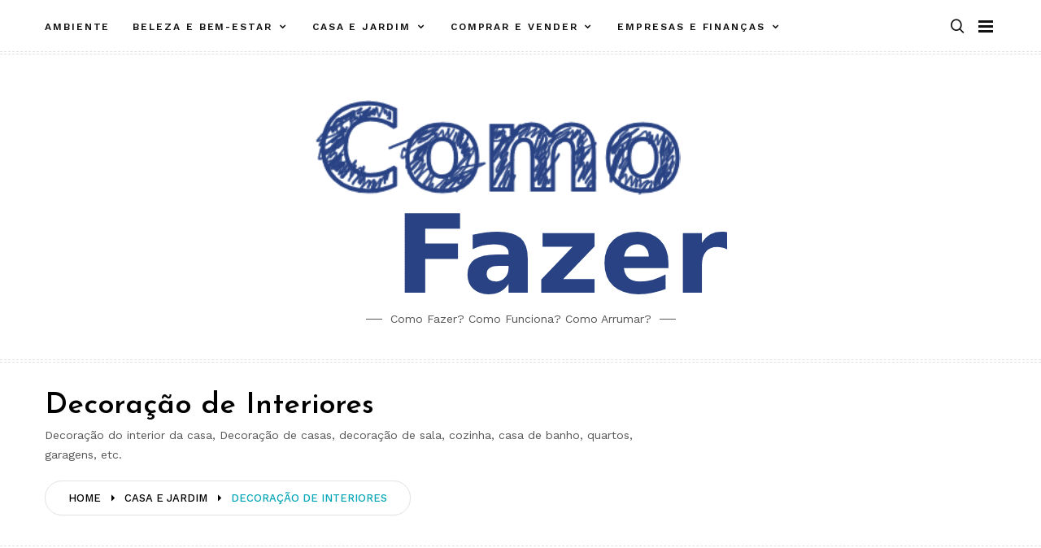

--- FILE ---
content_type: text/html; charset=UTF-8
request_url: https://www.comofazer.org/casa-e-jardim/decoracao-de-interiores/page/5/
body_size: 23046
content:
<!doctype html>
<html class="no-js" lang="pt-BR">
<head>
	<meta charset="UTF-8">
	<meta name="viewport" content="width=device-width, initial-scale=1">
	<link rel="profile" href="https://gmpg.org/xfn/11">

	<meta name='robots' content='index, follow, max-image-preview:large, max-snippet:-1, max-video-preview:-1' />

	<!-- This site is optimized with the Yoast SEO Premium plugin v20.13 (Yoast SEO v26.5) - https://yoast.com/wordpress/plugins/seo/ -->
	<title>Decoração de Interiores Archives - Página 5 de 5 - Como fazer</title>
<style>.flying-press-lazy-bg{background-image:none!important;}</style>


	<link rel="canonical" href="https://www.comofazer.org/casa-e-jardim/decoracao-de-interiores/page/5/" />
	<link rel="prev" href="https://www.comofazer.org/casa-e-jardim/decoracao-de-interiores/page/4/" />
	<meta property="og:locale" content="pt_BR" />
	<meta property="og:type" content="article" />
	<meta property="og:title" content="Arquivo de Decoração de Interiores" />
	<meta property="og:description" content="Decoração do interior da casa, Decoração de casas, decoração de sala, cozinha, casa de banho, quartos, garagens, etc." />
	<meta property="og:url" content="https://www.comofazer.org/casa-e-jardim/decoracao-de-interiores/" />
	<meta property="og:site_name" content="Como fazer" />
	<script type="application/ld+json" class="yoast-schema-graph">{"@context":"https://schema.org","@graph":[{"@type":"CollectionPage","@id":"https://www.comofazer.org/casa-e-jardim/decoracao-de-interiores/","url":"https://www.comofazer.org/casa-e-jardim/decoracao-de-interiores/page/5/","name":"Decoração de Interiores Archives - Página 5 de 5 - Como fazer","isPartOf":{"@id":"https://www.comofazer.org/#website"},"primaryImageOfPage":{"@id":"https://www.comofazer.org/casa-e-jardim/decoracao-de-interiores/page/5/#primaryimage"},"image":{"@id":"https://www.comofazer.org/casa-e-jardim/decoracao-de-interiores/page/5/#primaryimage"},"thumbnailUrl":"https://www.comofazer.org/wp-content/uploads/2011/02/pregar-tecidos.jpg","breadcrumb":{"@id":"https://www.comofazer.org/casa-e-jardim/decoracao-de-interiores/page/5/#breadcrumb"},"inLanguage":"pt-BR"},{"@type":"ImageObject","inLanguage":"pt-BR","@id":"https://www.comofazer.org/casa-e-jardim/decoracao-de-interiores/page/5/#primaryimage","url":"https://www.comofazer.org/wp-content/uploads/2011/02/pregar-tecidos.jpg","contentUrl":"https://www.comofazer.org/wp-content/uploads/2011/02/pregar-tecidos.jpg","width":800,"height":917},{"@type":"BreadcrumbList","@id":"https://www.comofazer.org/casa-e-jardim/decoracao-de-interiores/page/5/#breadcrumb","itemListElement":[{"@type":"ListItem","position":1,"name":"Início","item":"https://www.comofazer.org/"},{"@type":"ListItem","position":2,"name":"Casa e Jardim","item":"https://www.comofazer.org/casa-e-jardim/"},{"@type":"ListItem","position":3,"name":"Decoração de Interiores"}]},{"@type":"WebSite","@id":"https://www.comofazer.org/#website","url":"https://www.comofazer.org/","name":"Como fazer","description":"Como Fazer? Como funciona? Como arrumar?","publisher":{"@id":"https://www.comofazer.org/#organization"},"potentialAction":[{"@type":"SearchAction","target":{"@type":"EntryPoint","urlTemplate":"https://www.comofazer.org/?s={search_term_string}"},"query-input":{"@type":"PropertyValueSpecification","valueRequired":true,"valueName":"search_term_string"}}],"inLanguage":"pt-BR"},{"@type":"Organization","@id":"https://www.comofazer.org/#organization","name":"Como fazer","url":"https://www.comofazer.org/","logo":{"@type":"ImageObject","inLanguage":"pt-BR","@id":"https://www.comofazer.org/#/schema/logo/image/","url":"https://www.comofazer.org/wp-content/uploads/2024/04/cropped-logo_como_fazer-1.png","contentUrl":"https://www.comofazer.org/wp-content/uploads/2024/04/cropped-logo_como_fazer-1.png","width":512,"height":258,"caption":"Como fazer"},"image":{"@id":"https://www.comofazer.org/#/schema/logo/image/"}}]}</script>
	<!-- / Yoast SEO Premium plugin. -->



<link rel="alternate" type="application/rss+xml" title="Feed para Como fazer &raquo;" href="https://www.comofazer.org/feed/" />
<link rel="alternate" type="application/rss+xml" title="Feed de comentários para Como fazer &raquo;" href="https://www.comofazer.org/comments/feed/" />
<link rel="alternate" type="application/rss+xml" title="Feed de categoria para Como fazer &raquo; Decoração de Interiores" href="https://www.comofazer.org/casa-e-jardim/decoracao-de-interiores/feed/" />
<script defer src="data:text/javascript,%28%28%29%3D%3E%7B%22use%20strict%22%3Bconst%20e%3D%5B400%2C500%2C600%2C700%2C800%2C900%5D%2Ct%3De%3D%3E%60wprm-min-%24%7Be%7D%60%2Cn%3De%3D%3E%60wprm-max-%24%7Be%7D%60%2Cs%3Dnew%20Set%2Co%3D%22ResizeObserver%22in%20window%2Cr%3Do%3Fnew%20ResizeObserver%28%28e%3D%3E%7Bfor%28const%20t%20of%20e%29c%28t.target%29%7D%29%29%3Anull%2Ci%3D.5%2F%28window.devicePixelRatio%7C%7C1%29%3Bfunction%20c%28s%29%7Bconst%20o%3Ds.getBoundingClientRect%28%29.width%7C%7C0%3Bfor%28let%20r%3D0%3Br%3Ce.length%3Br%2B%2B%29%7Bconst%20c%3De%5Br%5D%2Ca%3Do%3C%3Dc%2Bi%3Bo%3Ec%2Bi%3Fs.classList.add%28t%28c%29%29%3As.classList.remove%28t%28c%29%29%2Ca%3Fs.classList.add%28n%28c%29%29%3As.classList.remove%28n%28c%29%29%7D%7Dfunction%20a%28e%29%7Bs.has%28e%29%7C%7C%28s.add%28e%29%2Cr%26%26r.observe%28e%29%2Cc%28e%29%29%7D%21function%28e%3Ddocument%29%7Be.querySelectorAll%28%22.wprm-recipe%22%29.forEach%28a%29%7D%28%29%3Bif%28new%20MutationObserver%28%28e%3D%3E%7Bfor%28const%20t%20of%20e%29for%28const%20e%20of%20t.addedNodes%29e%20instanceof%20Element%26%26%28e.matches%3F.%28%22.wprm-recipe%22%29%26%26a%28e%29%2Ce.querySelectorAll%3F.%28%22.wprm-recipe%22%29.forEach%28a%29%29%7D%29%29.observe%28document.documentElement%2C%7BchildList%3A%210%2Csubtree%3A%210%7D%29%2C%21o%29%7Blet%20e%3D0%3BaddEventListener%28%22resize%22%2C%28%28%29%3D%3E%7Be%26%26cancelAnimationFrame%28e%29%2Ce%3DrequestAnimationFrame%28%28%28%29%3D%3Es.forEach%28c%29%29%29%7D%29%2C%7Bpassive%3A%210%7D%29%7D%7D%29%28%29%3B"></script><!-- www.comofazer.org is managing ads with Advanced Ads 2.0.14 – https://wpadvancedads.com/ --><script id="comof-ready" defer src="data:text/javascript,window.advanced_ads_ready%3Dfunction%28e%2Ca%29%7Ba%3Da%7C%7C%22complete%22%3Bvar%20d%3Dfunction%28e%29%7Breturn%22interactive%22%3D%3D%3Da%3F%22loading%22%21%3D%3De%3A%22complete%22%3D%3D%3De%7D%3Bd%28document.readyState%29%3Fe%28%29%3Adocument.addEventListener%28%22readystatechange%22%2C%28function%28a%29%7Bd%28a.target.readyState%29%26%26e%28%29%7D%29%2C%7Bonce%3A%22interactive%22%3D%3D%3Da%7D%29%7D%2Cwindow.advanced_ads_ready_queue%3Dwindow.advanced_ads_ready_queue%7C%7C%5B%5D%3B"></script>
		<style id='wp-img-auto-sizes-contain-inline-css' type='text/css'>img:is([sizes=auto i],[sizes^="auto," i]){contain-intrinsic-size:3000px 1500px}
/*# sourceURL=wp-img-auto-sizes-contain-inline-css */</style>
<link rel='stylesheet' id='slick-css' href='https://www.comofazer.org/wp-content/cache/flying-press/845b51e8ca40.slick.css' type='text/css' media='all' />
<link rel='stylesheet' id='wprm-public-css' href='https://www.comofazer.org/wp-content/cache/flying-press/dd2423076e21.public-modern.css' type='text/css' media='all' />
<link rel='stylesheet' id='gt-addons-style-css' href='https://www.comofazer.org/wp-content/cache/flying-press/eab313efffbc.style.css' type='text/css' media='all' />
<link rel='stylesheet' id='gt-fonts-css' href="https://www.comofazer.org/wp-content/cache/flying-press/0a21c7511bd6.25bc48abca71.google-font.css" type='text/css' media='all' />
<style id='wp-emoji-styles-inline-css' type='text/css'>img.wp-smiley, img.emoji {
		display: inline !important;
		border: none !important;
		box-shadow: none !important;
		height: 1em !important;
		width: 1em !important;
		margin: 0 0.07em !important;
		vertical-align: -0.1em !important;
		background: none !important;
		padding: 0 !important;
	}
/*# sourceURL=wp-emoji-styles-inline-css */</style>
<style id='wp-block-library-inline-css' type='text/css'>:root{--wp-block-synced-color:#7a00df;--wp-block-synced-color--rgb:122,0,223;--wp-bound-block-color:var(--wp-block-synced-color);--wp-editor-canvas-background:#ddd;--wp-admin-theme-color:#007cba;--wp-admin-theme-color--rgb:0,124,186;--wp-admin-theme-color-darker-10:#006ba1;--wp-admin-theme-color-darker-10--rgb:0,107,160.5;--wp-admin-theme-color-darker-20:#005a87;--wp-admin-theme-color-darker-20--rgb:0,90,135;--wp-admin-border-width-focus:2px}@media (min-resolution:192dpi){:root{--wp-admin-border-width-focus:1.5px}}.wp-element-button{cursor:pointer}:root .has-very-light-gray-background-color{background-color:#eee}:root .has-very-dark-gray-background-color{background-color:#313131}:root .has-very-light-gray-color{color:#eee}:root .has-very-dark-gray-color{color:#313131}:root .has-vivid-green-cyan-to-vivid-cyan-blue-gradient-background{background:linear-gradient(135deg,#00d084,#0693e3)}:root .has-purple-crush-gradient-background{background:linear-gradient(135deg,#34e2e4,#4721fb 50%,#ab1dfe)}:root .has-hazy-dawn-gradient-background{background:linear-gradient(135deg,#faaca8,#dad0ec)}:root .has-subdued-olive-gradient-background{background:linear-gradient(135deg,#fafae1,#67a671)}:root .has-atomic-cream-gradient-background{background:linear-gradient(135deg,#fdd79a,#004a59)}:root .has-nightshade-gradient-background{background:linear-gradient(135deg,#330968,#31cdcf)}:root .has-midnight-gradient-background{background:linear-gradient(135deg,#020381,#2874fc)}:root{--wp--preset--font-size--normal:16px;--wp--preset--font-size--huge:42px}.has-regular-font-size{font-size:1em}.has-larger-font-size{font-size:2.625em}.has-normal-font-size{font-size:var(--wp--preset--font-size--normal)}.has-huge-font-size{font-size:var(--wp--preset--font-size--huge)}.has-text-align-center{text-align:center}.has-text-align-left{text-align:left}.has-text-align-right{text-align:right}.has-fit-text{white-space:nowrap!important}#end-resizable-editor-section{display:none}.aligncenter{clear:both}.items-justified-left{justify-content:flex-start}.items-justified-center{justify-content:center}.items-justified-right{justify-content:flex-end}.items-justified-space-between{justify-content:space-between}.screen-reader-text{border:0;clip-path:inset(50%);height:1px;margin:-1px;overflow:hidden;padding:0;position:absolute;width:1px;word-wrap:normal!important}.screen-reader-text:focus{background-color:#ddd;clip-path:none;color:#444;display:block;font-size:1em;height:auto;left:5px;line-height:normal;padding:15px 23px 14px;text-decoration:none;top:5px;width:auto;z-index:100000}html :where(.has-border-color){border-style:solid}html :where([style*=border-top-color]){border-top-style:solid}html :where([style*=border-right-color]){border-right-style:solid}html :where([style*=border-bottom-color]){border-bottom-style:solid}html :where([style*=border-left-color]){border-left-style:solid}html :where([style*=border-width]){border-style:solid}html :where([style*=border-top-width]){border-top-style:solid}html :where([style*=border-right-width]){border-right-style:solid}html :where([style*=border-bottom-width]){border-bottom-style:solid}html :where([style*=border-left-width]){border-left-style:solid}html :where(img[class*=wp-image-]){height:auto;max-width:100%}:where(figure){margin:0 0 1em}html :where(.is-position-sticky){--wp-admin--admin-bar--position-offset:var(--wp-admin--admin-bar--height,0px)}@media screen and (max-width:600px){html :where(.is-position-sticky){--wp-admin--admin-bar--position-offset:0px}}

/*# sourceURL=wp-block-library-inline-css */</style><style id='wp-block-image-inline-css' type='text/css'>
.wp-block-image>a,.wp-block-image>figure>a{display:inline-block}.wp-block-image img{box-sizing:border-box;height:auto;max-width:100%;vertical-align:bottom}@media not (prefers-reduced-motion){.wp-block-image img.hide{visibility:hidden}.wp-block-image img.show{animation:show-content-image .4s}}.wp-block-image[style*=border-radius] img,.wp-block-image[style*=border-radius]>a{border-radius:inherit}.wp-block-image.has-custom-border img{box-sizing:border-box}.wp-block-image.aligncenter{text-align:center}.wp-block-image.alignfull>a,.wp-block-image.alignwide>a{width:100%}.wp-block-image.alignfull img,.wp-block-image.alignwide img{height:auto;width:100%}.wp-block-image .aligncenter,.wp-block-image .alignleft,.wp-block-image .alignright,.wp-block-image.aligncenter,.wp-block-image.alignleft,.wp-block-image.alignright{display:table}.wp-block-image .aligncenter>figcaption,.wp-block-image .alignleft>figcaption,.wp-block-image .alignright>figcaption,.wp-block-image.aligncenter>figcaption,.wp-block-image.alignleft>figcaption,.wp-block-image.alignright>figcaption{caption-side:bottom;display:table-caption}.wp-block-image .alignleft{float:left;margin:.5em 1em .5em 0}.wp-block-image .alignright{float:right;margin:.5em 0 .5em 1em}.wp-block-image .aligncenter{margin-left:auto;margin-right:auto}.wp-block-image :where(figcaption){margin-bottom:1em;margin-top:.5em}.wp-block-image.is-style-circle-mask img{border-radius:9999px}@supports ((-webkit-mask-image:none) or (mask-image:none)) or (-webkit-mask-image:none){.wp-block-image.is-style-circle-mask img{border-radius:0;-webkit-mask-image:url('data:image/svg+xml;utf8,<svg viewBox="0 0 100 100" xmlns="http://www.w3.org/2000/svg"><circle cx="50" cy="50" r="50"/></svg>');mask-image:url('data:image/svg+xml;utf8,<svg viewBox="0 0 100 100" xmlns="http://www.w3.org/2000/svg"><circle cx="50" cy="50" r="50"/></svg>');mask-mode:alpha;-webkit-mask-position:center;mask-position:center;-webkit-mask-repeat:no-repeat;mask-repeat:no-repeat;-webkit-mask-size:contain;mask-size:contain}}:root :where(.wp-block-image.is-style-rounded img,.wp-block-image .is-style-rounded img){border-radius:9999px}.wp-block-image figure{margin:0}.wp-lightbox-container{display:flex;flex-direction:column;position:relative}.wp-lightbox-container img{cursor:zoom-in}.wp-lightbox-container img:hover+button{opacity:1}.wp-lightbox-container button{align-items:center;backdrop-filter:blur(16px) saturate(180%);background-color:#5a5a5a40;border:none;border-radius:4px;cursor:zoom-in;display:flex;height:20px;justify-content:center;opacity:0;padding:0;position:absolute;right:16px;text-align:center;top:16px;width:20px;z-index:100}@media not (prefers-reduced-motion){.wp-lightbox-container button{transition:opacity .2s ease}}.wp-lightbox-container button:focus-visible{outline:3px auto #5a5a5a40;outline:3px auto -webkit-focus-ring-color;outline-offset:3px}.wp-lightbox-container button:hover{cursor:pointer;opacity:1}.wp-lightbox-container button:focus{opacity:1}.wp-lightbox-container button:focus,.wp-lightbox-container button:hover,.wp-lightbox-container button:not(:hover):not(:active):not(.has-background){background-color:#5a5a5a40;border:none}.wp-lightbox-overlay{box-sizing:border-box;cursor:zoom-out;height:100vh;left:0;overflow:hidden;position:fixed;top:0;visibility:hidden;width:100%;z-index:100000}.wp-lightbox-overlay .close-button{align-items:center;cursor:pointer;display:flex;justify-content:center;min-height:40px;min-width:40px;padding:0;position:absolute;right:calc(env(safe-area-inset-right) + 16px);top:calc(env(safe-area-inset-top) + 16px);z-index:5000000}.wp-lightbox-overlay .close-button:focus,.wp-lightbox-overlay .close-button:hover,.wp-lightbox-overlay .close-button:not(:hover):not(:active):not(.has-background){background:none;border:none}.wp-lightbox-overlay .lightbox-image-container{height:var(--wp--lightbox-container-height);left:50%;overflow:hidden;position:absolute;top:50%;transform:translate(-50%,-50%);transform-origin:top left;width:var(--wp--lightbox-container-width);z-index:9999999999}.wp-lightbox-overlay .wp-block-image{align-items:center;box-sizing:border-box;display:flex;height:100%;justify-content:center;margin:0;position:relative;transform-origin:0 0;width:100%;z-index:3000000}.wp-lightbox-overlay .wp-block-image img{height:var(--wp--lightbox-image-height);min-height:var(--wp--lightbox-image-height);min-width:var(--wp--lightbox-image-width);width:var(--wp--lightbox-image-width)}.wp-lightbox-overlay .wp-block-image figcaption{display:none}.wp-lightbox-overlay button{background:none;border:none}.wp-lightbox-overlay .scrim{background-color:#fff;height:100%;opacity:.9;position:absolute;width:100%;z-index:2000000}.wp-lightbox-overlay.active{visibility:visible}@media not (prefers-reduced-motion){.wp-lightbox-overlay.active{animation:turn-on-visibility .25s both}.wp-lightbox-overlay.active img{animation:turn-on-visibility .35s both}.wp-lightbox-overlay.show-closing-animation:not(.active){animation:turn-off-visibility .35s both}.wp-lightbox-overlay.show-closing-animation:not(.active) img{animation:turn-off-visibility .25s both}.wp-lightbox-overlay.zoom.active{animation:none;opacity:1;visibility:visible}.wp-lightbox-overlay.zoom.active .lightbox-image-container{animation:lightbox-zoom-in .4s}.wp-lightbox-overlay.zoom.active .lightbox-image-container img{animation:none}.wp-lightbox-overlay.zoom.active .scrim{animation:turn-on-visibility .4s forwards}.wp-lightbox-overlay.zoom.show-closing-animation:not(.active){animation:none}.wp-lightbox-overlay.zoom.show-closing-animation:not(.active) .lightbox-image-container{animation:lightbox-zoom-out .4s}.wp-lightbox-overlay.zoom.show-closing-animation:not(.active) .lightbox-image-container img{animation:none}.wp-lightbox-overlay.zoom.show-closing-animation:not(.active) .scrim{animation:turn-off-visibility .4s forwards}}@keyframes show-content-image{0%{visibility:hidden}99%{visibility:hidden}to{visibility:visible}}@keyframes turn-on-visibility{0%{opacity:0}to{opacity:1}}@keyframes turn-off-visibility{0%{opacity:1;visibility:visible}99%{opacity:0;visibility:visible}to{opacity:0;visibility:hidden}}@keyframes lightbox-zoom-in{0%{transform:translate(calc((-100vw + var(--wp--lightbox-scrollbar-width))/2 + var(--wp--lightbox-initial-left-position)),calc(-50vh + var(--wp--lightbox-initial-top-position))) scale(var(--wp--lightbox-scale))}to{transform:translate(-50%,-50%) scale(1)}}@keyframes lightbox-zoom-out{0%{transform:translate(-50%,-50%) scale(1);visibility:visible}99%{visibility:visible}to{transform:translate(calc((-100vw + var(--wp--lightbox-scrollbar-width))/2 + var(--wp--lightbox-initial-left-position)),calc(-50vh + var(--wp--lightbox-initial-top-position))) scale(var(--wp--lightbox-scale));visibility:hidden}}
/*# sourceURL=https://www.comofazer.org/wp-includes/blocks/image/style.min.css */
</style>
<style id='global-styles-inline-css' type='text/css'>:root{--wp--preset--aspect-ratio--square: 1;--wp--preset--aspect-ratio--4-3: 4/3;--wp--preset--aspect-ratio--3-4: 3/4;--wp--preset--aspect-ratio--3-2: 3/2;--wp--preset--aspect-ratio--2-3: 2/3;--wp--preset--aspect-ratio--16-9: 16/9;--wp--preset--aspect-ratio--9-16: 9/16;--wp--preset--color--black: #000000;--wp--preset--color--cyan-bluish-gray: #abb8c3;--wp--preset--color--white: #ffffff;--wp--preset--color--pale-pink: #f78da7;--wp--preset--color--vivid-red: #e11e2f;--wp--preset--color--luminous-vivid-orange: #ff6900;--wp--preset--color--luminous-vivid-amber: #fcb900;--wp--preset--color--light-green-cyan: #7bdcb5;--wp--preset--color--vivid-green-cyan: #00d084;--wp--preset--color--pale-cyan-blue: #8ed1fc;--wp--preset--color--vivid-cyan-blue: #0693e3;--wp--preset--color--vivid-purple: #9b51e0;--wp--preset--color--strong-cyan: #00a6b6;--wp--preset--color--slightly-desaturated-pink: #cc95b5;--wp--preset--color--vivid-blue: #1991f0;--wp--preset--color--strong-chartreuse-green: #6ca53a;--wp--preset--color--slightly-desaturated-orange: #c9a978;--wp--preset--color--very-light-blue: #7076fe;--wp--preset--gradient--vivid-cyan-blue-to-vivid-purple: linear-gradient(135deg,rgb(6,147,227) 0%,rgb(155,81,224) 100%);--wp--preset--gradient--light-green-cyan-to-vivid-green-cyan: linear-gradient(135deg,rgb(122,220,180) 0%,rgb(0,208,130) 100%);--wp--preset--gradient--luminous-vivid-amber-to-luminous-vivid-orange: linear-gradient(135deg,rgb(252,185,0) 0%,rgb(255,105,0) 100%);--wp--preset--gradient--luminous-vivid-orange-to-vivid-red: linear-gradient(135deg,rgb(255,105,0) 0%,rgb(207,46,46) 100%);--wp--preset--gradient--very-light-gray-to-cyan-bluish-gray: linear-gradient(135deg,rgb(238,238,238) 0%,rgb(169,184,195) 100%);--wp--preset--gradient--cool-to-warm-spectrum: linear-gradient(135deg,rgb(74,234,220) 0%,rgb(151,120,209) 20%,rgb(207,42,186) 40%,rgb(238,44,130) 60%,rgb(251,105,98) 80%,rgb(254,248,76) 100%);--wp--preset--gradient--blush-light-purple: linear-gradient(135deg,rgb(255,206,236) 0%,rgb(152,150,240) 100%);--wp--preset--gradient--blush-bordeaux: linear-gradient(135deg,rgb(254,205,165) 0%,rgb(254,45,45) 50%,rgb(107,0,62) 100%);--wp--preset--gradient--luminous-dusk: linear-gradient(135deg,rgb(255,203,112) 0%,rgb(199,81,192) 50%,rgb(65,88,208) 100%);--wp--preset--gradient--pale-ocean: linear-gradient(135deg,rgb(255,245,203) 0%,rgb(182,227,212) 50%,rgb(51,167,181) 100%);--wp--preset--gradient--electric-grass: linear-gradient(135deg,rgb(202,248,128) 0%,rgb(113,206,126) 100%);--wp--preset--gradient--midnight: linear-gradient(135deg,rgb(2,3,129) 0%,rgb(40,116,252) 100%);--wp--preset--font-size--small: 13px;--wp--preset--font-size--medium: 20px;--wp--preset--font-size--large: 36px;--wp--preset--font-size--x-large: 42px;--wp--preset--spacing--20: 0.44rem;--wp--preset--spacing--30: 0.67rem;--wp--preset--spacing--40: 1rem;--wp--preset--spacing--50: 1.5rem;--wp--preset--spacing--60: 2.25rem;--wp--preset--spacing--70: 3.38rem;--wp--preset--spacing--80: 5.06rem;--wp--preset--shadow--natural: 6px 6px 9px rgba(0, 0, 0, 0.2);--wp--preset--shadow--deep: 12px 12px 50px rgba(0, 0, 0, 0.4);--wp--preset--shadow--sharp: 6px 6px 0px rgba(0, 0, 0, 0.2);--wp--preset--shadow--outlined: 6px 6px 0px -3px rgb(255, 255, 255), 6px 6px rgb(0, 0, 0);--wp--preset--shadow--crisp: 6px 6px 0px rgb(0, 0, 0);}:where(.is-layout-flex){gap: 0.5em;}:where(.is-layout-grid){gap: 0.5em;}body .is-layout-flex{display: flex;}.is-layout-flex{flex-wrap: wrap;align-items: center;}.is-layout-flex > :is(*, div){margin: 0;}body .is-layout-grid{display: grid;}.is-layout-grid > :is(*, div){margin: 0;}:where(.wp-block-columns.is-layout-flex){gap: 2em;}:where(.wp-block-columns.is-layout-grid){gap: 2em;}:where(.wp-block-post-template.is-layout-flex){gap: 1.25em;}:where(.wp-block-post-template.is-layout-grid){gap: 1.25em;}.has-black-color{color: var(--wp--preset--color--black) !important;}.has-cyan-bluish-gray-color{color: var(--wp--preset--color--cyan-bluish-gray) !important;}.has-white-color{color: var(--wp--preset--color--white) !important;}.has-pale-pink-color{color: var(--wp--preset--color--pale-pink) !important;}.has-vivid-red-color{color: var(--wp--preset--color--vivid-red) !important;}.has-luminous-vivid-orange-color{color: var(--wp--preset--color--luminous-vivid-orange) !important;}.has-luminous-vivid-amber-color{color: var(--wp--preset--color--luminous-vivid-amber) !important;}.has-light-green-cyan-color{color: var(--wp--preset--color--light-green-cyan) !important;}.has-vivid-green-cyan-color{color: var(--wp--preset--color--vivid-green-cyan) !important;}.has-pale-cyan-blue-color{color: var(--wp--preset--color--pale-cyan-blue) !important;}.has-vivid-cyan-blue-color{color: var(--wp--preset--color--vivid-cyan-blue) !important;}.has-vivid-purple-color{color: var(--wp--preset--color--vivid-purple) !important;}.has-black-background-color{background-color: var(--wp--preset--color--black) !important;}.has-cyan-bluish-gray-background-color{background-color: var(--wp--preset--color--cyan-bluish-gray) !important;}.has-white-background-color{background-color: var(--wp--preset--color--white) !important;}.has-pale-pink-background-color{background-color: var(--wp--preset--color--pale-pink) !important;}.has-vivid-red-background-color{background-color: var(--wp--preset--color--vivid-red) !important;}.has-luminous-vivid-orange-background-color{background-color: var(--wp--preset--color--luminous-vivid-orange) !important;}.has-luminous-vivid-amber-background-color{background-color: var(--wp--preset--color--luminous-vivid-amber) !important;}.has-light-green-cyan-background-color{background-color: var(--wp--preset--color--light-green-cyan) !important;}.has-vivid-green-cyan-background-color{background-color: var(--wp--preset--color--vivid-green-cyan) !important;}.has-pale-cyan-blue-background-color{background-color: var(--wp--preset--color--pale-cyan-blue) !important;}.has-vivid-cyan-blue-background-color{background-color: var(--wp--preset--color--vivid-cyan-blue) !important;}.has-vivid-purple-background-color{background-color: var(--wp--preset--color--vivid-purple) !important;}.has-black-border-color{border-color: var(--wp--preset--color--black) !important;}.has-cyan-bluish-gray-border-color{border-color: var(--wp--preset--color--cyan-bluish-gray) !important;}.has-white-border-color{border-color: var(--wp--preset--color--white) !important;}.has-pale-pink-border-color{border-color: var(--wp--preset--color--pale-pink) !important;}.has-vivid-red-border-color{border-color: var(--wp--preset--color--vivid-red) !important;}.has-luminous-vivid-orange-border-color{border-color: var(--wp--preset--color--luminous-vivid-orange) !important;}.has-luminous-vivid-amber-border-color{border-color: var(--wp--preset--color--luminous-vivid-amber) !important;}.has-light-green-cyan-border-color{border-color: var(--wp--preset--color--light-green-cyan) !important;}.has-vivid-green-cyan-border-color{border-color: var(--wp--preset--color--vivid-green-cyan) !important;}.has-pale-cyan-blue-border-color{border-color: var(--wp--preset--color--pale-cyan-blue) !important;}.has-vivid-cyan-blue-border-color{border-color: var(--wp--preset--color--vivid-cyan-blue) !important;}.has-vivid-purple-border-color{border-color: var(--wp--preset--color--vivid-purple) !important;}.has-vivid-cyan-blue-to-vivid-purple-gradient-background{background: var(--wp--preset--gradient--vivid-cyan-blue-to-vivid-purple) !important;}.has-light-green-cyan-to-vivid-green-cyan-gradient-background{background: var(--wp--preset--gradient--light-green-cyan-to-vivid-green-cyan) !important;}.has-luminous-vivid-amber-to-luminous-vivid-orange-gradient-background{background: var(--wp--preset--gradient--luminous-vivid-amber-to-luminous-vivid-orange) !important;}.has-luminous-vivid-orange-to-vivid-red-gradient-background{background: var(--wp--preset--gradient--luminous-vivid-orange-to-vivid-red) !important;}.has-very-light-gray-to-cyan-bluish-gray-gradient-background{background: var(--wp--preset--gradient--very-light-gray-to-cyan-bluish-gray) !important;}.has-cool-to-warm-spectrum-gradient-background{background: var(--wp--preset--gradient--cool-to-warm-spectrum) !important;}.has-blush-light-purple-gradient-background{background: var(--wp--preset--gradient--blush-light-purple) !important;}.has-blush-bordeaux-gradient-background{background: var(--wp--preset--gradient--blush-bordeaux) !important;}.has-luminous-dusk-gradient-background{background: var(--wp--preset--gradient--luminous-dusk) !important;}.has-pale-ocean-gradient-background{background: var(--wp--preset--gradient--pale-ocean) !important;}.has-electric-grass-gradient-background{background: var(--wp--preset--gradient--electric-grass) !important;}.has-midnight-gradient-background{background: var(--wp--preset--gradient--midnight) !important;}.has-small-font-size{font-size: var(--wp--preset--font-size--small) !important;}.has-medium-font-size{font-size: var(--wp--preset--font-size--medium) !important;}.has-large-font-size{font-size: var(--wp--preset--font-size--large) !important;}.has-x-large-font-size{font-size: var(--wp--preset--font-size--x-large) !important;}
/*# sourceURL=global-styles-inline-css */</style>

<style id='classic-theme-styles-inline-css' type='text/css'>/*! This file is auto-generated */
.wp-block-button__link{color:#fff;background-color:#32373c;border-radius:9999px;box-shadow:none;text-decoration:none;padding:calc(.667em + 2px) calc(1.333em + 2px);font-size:1.125em}.wp-block-file__button{background:#32373c;color:#fff;text-decoration:none}
/*# sourceURL=/wp-includes/css/classic-themes.min.css */</style>
<link rel='stylesheet' id='contact-form-7-css' href='https://www.comofazer.org/wp-content/cache/flying-press/64ac31699f53.styles.css' type='text/css' media='all' />
<link rel='stylesheet' id='dashicons-css' href='https://www.comofazer.org/wp-content/cache/flying-press/6c05185027c3.dashicons.min.css' type='text/css' media='all' />
<link rel='stylesheet' id='icofont-css' href='https://www.comofazer.org/wp-content/cache/flying-press/d846d682b503.icofont.css' type='text/css' media='all' />
<link rel='stylesheet' id='memory-css' href='https://www.comofazer.org/wp-content/cache/flying-press/cfd5b06ad99d.style.css' type='text/css' media='all' />
<link rel='stylesheet' id='wp-pagenavi-css' href='https://www.comofazer.org/wp-content/cache/flying-press/73d29ecb3ae4.pagenavi-css.css' type='text/css' media='all' />
<script type="text/javascript" src="https://www.comofazer.org/wp-includes/js/jquery/jquery.min.js?ver=826eb77e86b0" id="jquery-core-js" defer></script>
<script type="text/javascript" src="https://www.comofazer.org/wp-includes/js/jquery/jquery-migrate.min.js?ver=9ffeb32e2d9e" id="jquery-migrate-js" defer></script>
<script type="text/javascript" id="rmp_menu_scripts-js-extra" defer src="data:text/javascript,%2F%2A%20%3C%21%5BCDATA%5B%20%2A%2F%0Avar%20rmp_menu%20%3D%20%7B%22ajaxURL%22%3A%22https%3A%2F%2Fwww.comofazer.org%2Fwp-admin%2Fadmin-ajax.php%22%2C%22wp_nonce%22%3A%222d4684b7a0%22%2C%22menu%22%3A%5B%5D%7D%3B%0A%2F%2F%23%20sourceURL%3Drmp_menu_scripts-js-extra%0A%2F%2A%20%5D%5D%3E%20%2A%2F"></script>
<script type="text/javascript" src="https://www.comofazer.org/wp-content/cache/flying-press/e53ce907f23d.rmp-menu.js" id="rmp_menu_scripts-js" defer></script>
<link rel="https://api.w.org/" href="https://www.comofazer.org/wp-json/" /><link rel="alternate" title="JSON" type="application/json" href="https://www.comofazer.org/wp-json/wp/v2/categories/54" /><link rel="EditURI" type="application/rsd+xml" title="RSD" href="https://www.comofazer.org/xmlrpc.php?rsd" />

<style type="text/css">.tippy-box[data-theme~="wprm"] { background-color: #333333; color: #FFFFFF; } .tippy-box[data-theme~="wprm"][data-placement^="top"] > .tippy-arrow::before { border-top-color: #333333; } .tippy-box[data-theme~="wprm"][data-placement^="bottom"] > .tippy-arrow::before { border-bottom-color: #333333; } .tippy-box[data-theme~="wprm"][data-placement^="left"] > .tippy-arrow::before { border-left-color: #333333; } .tippy-box[data-theme~="wprm"][data-placement^="right"] > .tippy-arrow::before { border-right-color: #333333; } .tippy-box[data-theme~="wprm"] a { color: #FFFFFF; } .wprm-comment-rating svg { width: 18px !important; height: 18px !important; } img.wprm-comment-rating { width: 90px !important; height: 18px !important; } body { --comment-rating-star-color: #343434; } body { --wprm-popup-font-size: 16px; } body { --wprm-popup-background: #ffffff; } body { --wprm-popup-title: #000000; } body { --wprm-popup-content: #444444; } body { --wprm-popup-button-background: #444444; } body { --wprm-popup-button-text: #ffffff; } body { --wprm-popup-accent: #747B2D; }</style><style type="text/css">.wprm-glossary-term {color: #5A822B;text-decoration: underline;cursor: help;}</style><style type="text/css">.wprm-recipe-template-snippet-basic-buttons {
    font-family: inherit; /* wprm_font_family type=font */
    font-size: 0.9em; /* wprm_font_size type=font_size */
    text-align: center; /* wprm_text_align type=align */
    margin-top: 0px; /* wprm_margin_top type=size */
    margin-bottom: 10px; /* wprm_margin_bottom type=size */
}
.wprm-recipe-template-snippet-basic-buttons a  {
    margin: 5px; /* wprm_margin_button type=size */
    margin: 5px; /* wprm_margin_button type=size */
}

.wprm-recipe-template-snippet-basic-buttons a:first-child {
    margin-left: 0;
}
.wprm-recipe-template-snippet-basic-buttons a:last-child {
    margin-right: 0;
}.wprm-recipe-template-meadow {
    margin: 20px auto;
    background-color: #ffffff; /* wprm_background type=color */
    font-family: "Inter", sans-serif; /* wprm_main_font_family type=font */
    font-size: 16px; /* wprm_main_font_size type=font_size */
    line-height: 1.5em; /* wprm_main_line_height type=font_size */
    color: #000000; /* wprm_main_text type=color */
    max-width: 1600px; /* wprm_max_width type=size */

    --meadow-accent-color: #747B2D; /* wprm_accent_color type=color */
    --meadow-main-background-color: #F3F4EC; /* wprm_main_background_color type=color */

    border: 0;
    border-top: 1px solid var(--meadow-accent-color);

    --meadow-list-border-color: #DEB538; /* wprm_list_border_color type=color */
}
.wprm-recipe-template-meadow a {
    color: #000000; /* wprm_link type=color */
}
.wprm-recipe-template-meadow p, .wprm-recipe-template-meadow li {
    font-family: "Inter", sans-serif; /* wprm_main_font_family type=font */
    font-size: 1em;
    line-height: 1.5em; /* wprm_main_line_height type=font_size */
}
.wprm-recipe-template-meadow li {
    margin: 0 0 0 32px;
    padding: 0;
}
.rtl .wprm-recipe-template-meadow li {
    margin: 0 32px 0 0;
}
.wprm-recipe-template-meadow ol, .wprm-recipe-template-meadow ul {
    margin: 0;
    padding: 0;
}
.wprm-recipe-template-meadow br {
    display: none;
}
.wprm-recipe-template-meadow .wprm-recipe-name,
.wprm-recipe-template-meadow .wprm-recipe-header {
    font-family: "Gloock", serif; /* wprm_header_font_family type=font */
    color: #1e1e1e; /* wprm_header_text type=color */
    line-height: 1.3em; /* wprm_header_line_height type=font_size */
}
.wprm-recipe-template-meadow .wprm-recipe-header * {
    font-family: "Inter", sans-serif; /* wprm_main_font_family type=font */
}
.wprm-recipe-template-meadow h1,
.wprm-recipe-template-meadow h2,
.wprm-recipe-template-meadow h3,
.wprm-recipe-template-meadow h4,
.wprm-recipe-template-meadow h5,
.wprm-recipe-template-meadow h6 {
    font-family: "Gloock", serif; /* wprm_header_font_family type=font */
    color: #1e1e1e; /* wprm_header_text type=color */
    line-height: 1.3em; /* wprm_header_line_height type=font_size */
    margin: 0;
    padding: 0;
}
.wprm-recipe-template-meadow .wprm-recipe-header {
    margin-top: 1.2em;
}
.wprm-recipe-template-meadow h1 {
    font-size: 2.2em; /* wprm_h1_size type=font_size */
}
.wprm-recipe-template-meadow h2 {
    font-size: 2.2em; /* wprm_h2_size type=font_size */
}
.wprm-recipe-template-meadow h3 {
    font-size: 1.8em; /* wprm_h3_size type=font_size */
}
.wprm-recipe-template-meadow h4 {
    font-size: 1em; /* wprm_h4_size type=font_size */
}
.wprm-recipe-template-meadow h5 {
    font-size: 1em; /* wprm_h5_size type=font_size */
}
.wprm-recipe-template-meadow h6 {
    font-size: 1em; /* wprm_h6_size type=font_size */
}
.wprm-recipe-template-meadow .meadow-header-meta {
    max-width: 800px;
    margin: 0 auto;
}.wprm-recipe-template-compact-howto {
    margin: 20px auto;
    background-color: #fafafa; /* wprm_background type=color */
    font-family: -apple-system, BlinkMacSystemFont, "Segoe UI", Roboto, Oxygen-Sans, Ubuntu, Cantarell, "Helvetica Neue", sans-serif; /* wprm_main_font_family type=font */
    font-size: 0.9em; /* wprm_main_font_size type=font_size */
    line-height: 1.5em; /* wprm_main_line_height type=font_size */
    color: #333333; /* wprm_main_text type=color */
    max-width: 650px; /* wprm_max_width type=size */
}
.wprm-recipe-template-compact-howto a {
    color: #3498db; /* wprm_link type=color */
}
.wprm-recipe-template-compact-howto p, .wprm-recipe-template-compact-howto li {
    font-family: -apple-system, BlinkMacSystemFont, "Segoe UI", Roboto, Oxygen-Sans, Ubuntu, Cantarell, "Helvetica Neue", sans-serif; /* wprm_main_font_family type=font */
    font-size: 1em !important;
    line-height: 1.5em !important; /* wprm_main_line_height type=font_size */
}
.wprm-recipe-template-compact-howto li {
    margin: 0 0 0 32px !important;
    padding: 0 !important;
}
.rtl .wprm-recipe-template-compact-howto li {
    margin: 0 32px 0 0 !important;
}
.wprm-recipe-template-compact-howto ol, .wprm-recipe-template-compact-howto ul {
    margin: 0 !important;
    padding: 0 !important;
}
.wprm-recipe-template-compact-howto br {
    display: none;
}
.wprm-recipe-template-compact-howto .wprm-recipe-name,
.wprm-recipe-template-compact-howto .wprm-recipe-header {
    font-family: -apple-system, BlinkMacSystemFont, "Segoe UI", Roboto, Oxygen-Sans, Ubuntu, Cantarell, "Helvetica Neue", sans-serif; /* wprm_header_font_family type=font */
    color: #000000; /* wprm_header_text type=color */
    line-height: 1.3em; /* wprm_header_line_height type=font_size */
}
.wprm-recipe-template-compact-howto .wprm-recipe-header * {
    font-family: -apple-system, BlinkMacSystemFont, "Segoe UI", Roboto, Oxygen-Sans, Ubuntu, Cantarell, "Helvetica Neue", sans-serif; /* wprm_main_font_family type=font */
}
.wprm-recipe-template-compact-howto h1,
.wprm-recipe-template-compact-howto h2,
.wprm-recipe-template-compact-howto h3,
.wprm-recipe-template-compact-howto h4,
.wprm-recipe-template-compact-howto h5,
.wprm-recipe-template-compact-howto h6 {
    font-family: -apple-system, BlinkMacSystemFont, "Segoe UI", Roboto, Oxygen-Sans, Ubuntu, Cantarell, "Helvetica Neue", sans-serif; /* wprm_header_font_family type=font */
    color: #212121; /* wprm_header_text type=color */
    line-height: 1.3em; /* wprm_header_line_height type=font_size */
    margin: 0 !important;
    padding: 0 !important;
}
.wprm-recipe-template-compact-howto .wprm-recipe-header {
    margin-top: 1.2em !important;
}
.wprm-recipe-template-compact-howto h1 {
    font-size: 2em; /* wprm_h1_size type=font_size */
}
.wprm-recipe-template-compact-howto h2 {
    font-size: 1.8em; /* wprm_h2_size type=font_size */
}
.wprm-recipe-template-compact-howto h3 {
    font-size: 1.2em; /* wprm_h3_size type=font_size */
}
.wprm-recipe-template-compact-howto h4 {
    font-size: 1em; /* wprm_h4_size type=font_size */
}
.wprm-recipe-template-compact-howto h5 {
    font-size: 1em; /* wprm_h5_size type=font_size */
}
.wprm-recipe-template-compact-howto h6 {
    font-size: 1em; /* wprm_h6_size type=font_size */
}.wprm-recipe-template-compact-howto {
	border-style: solid; /* wprm_border_style type=border */
	border-width: 1px; /* wprm_border_width type=size */
	border-color: #777777; /* wprm_border type=color */
	border-radius: 0px; /* wprm_border_radius type=size */
	padding: 10px;
}</style>	<script defer src="data:text/javascript,document.documentElement.className%20%3D%20document.documentElement.className.replace%28%20%27no-js%27%2C%20%27js%27%20%29%3B"></script>
	<style type="text/css">.recentcomments a{display:inline !important;padding:0 !important;margin:0 !important;}</style><style type="text/css">.saboxplugin-wrap{-webkit-box-sizing:border-box;-moz-box-sizing:border-box;-ms-box-sizing:border-box;box-sizing:border-box;border:1px solid #eee;width:100%;clear:both;display:block;overflow:hidden;word-wrap:break-word;position:relative}.saboxplugin-wrap .saboxplugin-gravatar{float:left;padding:0 20px 20px 20px}.saboxplugin-wrap .saboxplugin-gravatar img{max-width:100px;height:auto;border-radius:0;}.saboxplugin-wrap .saboxplugin-authorname{font-size:18px;line-height:1;margin:20px 0 0 20px;display:block}.saboxplugin-wrap .saboxplugin-authorname a{text-decoration:none}.saboxplugin-wrap .saboxplugin-authorname a:focus{outline:0}.saboxplugin-wrap .saboxplugin-desc{display:block;margin:5px 20px}.saboxplugin-wrap .saboxplugin-desc a{text-decoration:underline}.saboxplugin-wrap .saboxplugin-desc p{margin:5px 0 12px}.saboxplugin-wrap .saboxplugin-web{margin:0 20px 15px;text-align:left}.saboxplugin-wrap .sab-web-position{text-align:right}.saboxplugin-wrap .saboxplugin-web a{color:#ccc;text-decoration:none}.saboxplugin-wrap .saboxplugin-socials{position:relative;display:block;background:#fcfcfc;padding:5px;border-top:1px solid #eee}.saboxplugin-wrap .saboxplugin-socials a svg{width:20px;height:20px}.saboxplugin-wrap .saboxplugin-socials a svg .st2{fill:#fff; transform-origin:center center;}.saboxplugin-wrap .saboxplugin-socials a svg .st1{fill:rgba(0,0,0,.3)}.saboxplugin-wrap .saboxplugin-socials a:hover{opacity:.8;-webkit-transition:opacity .4s;-moz-transition:opacity .4s;-o-transition:opacity .4s;transition:opacity .4s;box-shadow:none!important;-webkit-box-shadow:none!important}.saboxplugin-wrap .saboxplugin-socials .saboxplugin-icon-color{box-shadow:none;padding:0;border:0;-webkit-transition:opacity .4s;-moz-transition:opacity .4s;-o-transition:opacity .4s;transition:opacity .4s;display:inline-block;color:#fff;font-size:0;text-decoration:inherit;margin:5px;-webkit-border-radius:0;-moz-border-radius:0;-ms-border-radius:0;-o-border-radius:0;border-radius:0;overflow:hidden}.saboxplugin-wrap .saboxplugin-socials .saboxplugin-icon-grey{text-decoration:inherit;box-shadow:none;position:relative;display:-moz-inline-stack;display:inline-block;vertical-align:middle;zoom:1;margin:10px 5px;color:#444;fill:#444}.clearfix:after,.clearfix:before{content:' ';display:table;line-height:0;clear:both}.ie7 .clearfix{zoom:1}.saboxplugin-socials.sabox-colored .saboxplugin-icon-color .sab-twitch{border-color:#38245c}.saboxplugin-socials.sabox-colored .saboxplugin-icon-color .sab-behance{border-color:#003eb0}.saboxplugin-socials.sabox-colored .saboxplugin-icon-color .sab-deviantart{border-color:#036824}.saboxplugin-socials.sabox-colored .saboxplugin-icon-color .sab-digg{border-color:#00327c}.saboxplugin-socials.sabox-colored .saboxplugin-icon-color .sab-dribbble{border-color:#ba1655}.saboxplugin-socials.sabox-colored .saboxplugin-icon-color .sab-facebook{border-color:#1e2e4f}.saboxplugin-socials.sabox-colored .saboxplugin-icon-color .sab-flickr{border-color:#003576}.saboxplugin-socials.sabox-colored .saboxplugin-icon-color .sab-github{border-color:#264874}.saboxplugin-socials.sabox-colored .saboxplugin-icon-color .sab-google{border-color:#0b51c5}.saboxplugin-socials.sabox-colored .saboxplugin-icon-color .sab-html5{border-color:#902e13}.saboxplugin-socials.sabox-colored .saboxplugin-icon-color .sab-instagram{border-color:#1630aa}.saboxplugin-socials.sabox-colored .saboxplugin-icon-color .sab-linkedin{border-color:#00344f}.saboxplugin-socials.sabox-colored .saboxplugin-icon-color .sab-pinterest{border-color:#5b040e}.saboxplugin-socials.sabox-colored .saboxplugin-icon-color .sab-reddit{border-color:#992900}.saboxplugin-socials.sabox-colored .saboxplugin-icon-color .sab-rss{border-color:#a43b0a}.saboxplugin-socials.sabox-colored .saboxplugin-icon-color .sab-sharethis{border-color:#5d8420}.saboxplugin-socials.sabox-colored .saboxplugin-icon-color .sab-soundcloud{border-color:#995200}.saboxplugin-socials.sabox-colored .saboxplugin-icon-color .sab-spotify{border-color:#0f612c}.saboxplugin-socials.sabox-colored .saboxplugin-icon-color .sab-stackoverflow{border-color:#a95009}.saboxplugin-socials.sabox-colored .saboxplugin-icon-color .sab-steam{border-color:#006388}.saboxplugin-socials.sabox-colored .saboxplugin-icon-color .sab-user_email{border-color:#b84e05}.saboxplugin-socials.sabox-colored .saboxplugin-icon-color .sab-tumblr{border-color:#10151b}.saboxplugin-socials.sabox-colored .saboxplugin-icon-color .sab-twitter{border-color:#0967a0}.saboxplugin-socials.sabox-colored .saboxplugin-icon-color .sab-vimeo{border-color:#0d7091}.saboxplugin-socials.sabox-colored .saboxplugin-icon-color .sab-windows{border-color:#003f71}.saboxplugin-socials.sabox-colored .saboxplugin-icon-color .sab-whatsapp{border-color:#003f71}.saboxplugin-socials.sabox-colored .saboxplugin-icon-color .sab-wordpress{border-color:#0f3647}.saboxplugin-socials.sabox-colored .saboxplugin-icon-color .sab-yahoo{border-color:#14002d}.saboxplugin-socials.sabox-colored .saboxplugin-icon-color .sab-youtube{border-color:#900}.saboxplugin-socials.sabox-colored .saboxplugin-icon-color .sab-xing{border-color:#000202}.saboxplugin-socials.sabox-colored .saboxplugin-icon-color .sab-mixcloud{border-color:#2475a0}.saboxplugin-socials.sabox-colored .saboxplugin-icon-color .sab-vk{border-color:#243549}.saboxplugin-socials.sabox-colored .saboxplugin-icon-color .sab-medium{border-color:#00452c}.saboxplugin-socials.sabox-colored .saboxplugin-icon-color .sab-quora{border-color:#420e00}.saboxplugin-socials.sabox-colored .saboxplugin-icon-color .sab-meetup{border-color:#9b181c}.saboxplugin-socials.sabox-colored .saboxplugin-icon-color .sab-goodreads{border-color:#000}.saboxplugin-socials.sabox-colored .saboxplugin-icon-color .sab-snapchat{border-color:#999700}.saboxplugin-socials.sabox-colored .saboxplugin-icon-color .sab-500px{border-color:#00557f}.saboxplugin-socials.sabox-colored .saboxplugin-icon-color .sab-mastodont{border-color:#185886}.sabox-plus-item{margin-bottom:20px}@media screen and (max-width:480px){.saboxplugin-wrap{text-align:center}.saboxplugin-wrap .saboxplugin-gravatar{float:none;padding:20px 0;text-align:center;margin:0 auto;display:block}.saboxplugin-wrap .saboxplugin-gravatar img{float:none;display:inline-block;display:-moz-inline-stack;vertical-align:middle;zoom:1}.saboxplugin-wrap .saboxplugin-desc{margin:0 10px 20px;text-align:center}.saboxplugin-wrap .saboxplugin-authorname{text-align:center;margin:10px 0 20px}}body .saboxplugin-authorname a,body .saboxplugin-authorname a:hover{box-shadow:none;-webkit-box-shadow:none}a.sab-profile-edit{font-size:16px!important;line-height:1!important}.sab-edit-settings a,a.sab-profile-edit{color:#0073aa!important;box-shadow:none!important;-webkit-box-shadow:none!important}.sab-edit-settings{margin-right:15px;position:absolute;right:0;z-index:2;bottom:10px;line-height:20px}.sab-edit-settings i{margin-left:5px}.saboxplugin-socials{line-height:1!important}.rtl .saboxplugin-wrap .saboxplugin-gravatar{float:right}.rtl .saboxplugin-wrap .saboxplugin-authorname{display:flex;align-items:center}.rtl .saboxplugin-wrap .saboxplugin-authorname .sab-profile-edit{margin-right:10px}.rtl .sab-edit-settings{right:auto;left:0}img.sab-custom-avatar{max-width:75px;}.saboxplugin-wrap {margin-top:0px; margin-bottom:0px; padding: 0px 0px }.saboxplugin-wrap .saboxplugin-authorname {font-size:18px; line-height:25px;}.saboxplugin-wrap .saboxplugin-desc p, .saboxplugin-wrap .saboxplugin-desc {font-size:14px !important; line-height:21px !important;}.saboxplugin-wrap .saboxplugin-web {font-size:14px;}.saboxplugin-wrap .saboxplugin-socials a svg {width:18px;height:18px;}</style><script  src="https://pagead2.googlesyndication.com/pagead/js/adsbygoogle.js?client=ca-pub-8721871481314574" crossorigin="anonymous" defer></script><link rel="icon" href="https://www.comofazer.org/wp-content/uploads/2024/04/cropped-MINIATURA_COMO_FAZER-32x32.png" sizes="32x32" />
<link rel="icon" href="https://www.comofazer.org/wp-content/uploads/2024/04/cropped-MINIATURA_COMO_FAZER-192x192.png" sizes="192x192" />
<link rel="apple-touch-icon" href="https://www.comofazer.org/wp-content/uploads/2024/04/cropped-MINIATURA_COMO_FAZER-180x180.png" />
<meta name="msapplication-TileImage" content="https://www.comofazer.org/wp-content/uploads/2024/04/cropped-MINIATURA_COMO_FAZER-270x270.png" />
<script type="speculationrules">{"prefetch":[{"source":"document","where":{"and":[{"href_matches":"\/*"},{"not":{"href_matches":["\/*.php","\/wp-(admin|includes|content|login|signup|json)(.*)?","\/*\\?(.+)","\/(cart|checkout|logout)(.*)?"]}}]},"eagerness":"moderate"}]}</script></head>

<body
	class="archive paged category category-decoracao-de-interiores category-54 wp-custom-logo wp-embed-responsive paged-5 category-paged-5 wp-theme-memory hfeed sticky-header sticky-sidebar site-title-hidden searchform-modal header-menu slideout-sidebar-enabel dropdown-widget-navmenu aa-prefix-comof-"
	data-amp-bind-class="navMenuToggledOn ? [&quot;archive&quot;,&quot;paged&quot;,&quot;category&quot;,&quot;category-decoracao-de-interiores&quot;,&quot;category-54&quot;,&quot;wp-custom-logo&quot;,&quot;wp-embed-responsive&quot;,&quot;paged-5&quot;,&quot;category-paged-5&quot;,&quot;wp-theme-memory&quot;,&quot;hfeed&quot;,&quot;sticky-header&quot;,&quot;sticky-sidebar&quot;,&quot;site-title-hidden&quot;,&quot;searchform-modal&quot;,&quot;header-menu&quot;,&quot;slideout-sidebar-enabel&quot;,&quot;dropdown-widget-navmenu&quot;,&quot;aa-prefix-comof-&quot;].concat( &quot;slideout-sidebar-open&quot; ) : [&quot;archive&quot;,&quot;paged&quot;,&quot;category&quot;,&quot;category-decoracao-de-interiores&quot;,&quot;category-54&quot;,&quot;wp-custom-logo&quot;,&quot;wp-embed-responsive&quot;,&quot;paged-5&quot;,&quot;category-paged-5&quot;,&quot;wp-theme-memory&quot;,&quot;hfeed&quot;,&quot;sticky-header&quot;,&quot;sticky-sidebar&quot;,&quot;site-title-hidden&quot;,&quot;searchform-modal&quot;,&quot;header-menu&quot;,&quot;slideout-sidebar-enabel&quot;,&quot;dropdown-widget-navmenu&quot;,&quot;aa-prefix-comof-&quot;]"
>
	<div id="page" class="site">
		<span
			class="page-overlay"
			role="button"
			tabindex="-1"
					></span>
		<a class="skip-link screen-reader-text" href="#content">Skip to content</a>
		<header id="masthead" class="site-header">

			<div id="header-top" class="header-top">
				<div class="container">

					<nav id="site-navigation" class="main-navigation">
						<div class="menu-menu-topohome-container"><ul id="primary-menu" class="menu"><li id="menu-item-20280" class="menu-item menu-item-type-taxonomy menu-item-object-category menu-item-20280"><a href="https://www.comofazer.org/ambiente/">Ambiente</a></li>
<li id="menu-item-20281" class="menu-item menu-item-type-taxonomy menu-item-object-category menu-item-has-children menu-item-20281"><a href="https://www.comofazer.org/beleza-e-bem-estar/">Beleza e Bem-estar</a>
<ul class="sub-menu">
	<li id="menu-item-20282" class="menu-item menu-item-type-taxonomy menu-item-object-category menu-item-20282"><a href="https://www.comofazer.org/beleza-e-bem-estar/cabelos/">Cabelos</a></li>
	<li id="menu-item-20283" class="menu-item menu-item-type-taxonomy menu-item-object-category menu-item-20283"><a href="https://www.comofazer.org/beleza-e-bem-estar/fazer-unhas/">Fazer Unhas</a></li>
</ul>
</li>
<li id="menu-item-20284" class="menu-item menu-item-type-taxonomy menu-item-object-category current-category-ancestor menu-item-has-children menu-item-20284"><a href="https://www.comofazer.org/casa-e-jardim/">Casa e Jardim</a>
<ul class="sub-menu">
	<li id="menu-item-20285" class="menu-item menu-item-type-taxonomy menu-item-object-category menu-item-20285"><a href="https://www.comofazer.org/casa-e-jardim/bricolage/">Bricolage</a></li>
	<li id="menu-item-20286" class="menu-item menu-item-type-taxonomy menu-item-object-category menu-item-20286"><a href="https://www.comofazer.org/casa-e-jardim/bricolage/alvenaria/">Alvenaria</a></li>
	<li id="menu-item-20287" class="menu-item menu-item-type-taxonomy menu-item-object-category menu-item-20287"><a href="https://www.comofazer.org/casa-e-jardim/bricolage/canalizacao-bricolage/">Canalização</a></li>
</ul>
</li>
<li id="menu-item-20288" class="menu-item menu-item-type-taxonomy menu-item-object-category menu-item-has-children menu-item-20288"><a href="https://www.comofazer.org/comprar-vender/">Comprar e Vender</a>
<ul class="sub-menu">
	<li id="menu-item-20289" class="menu-item menu-item-type-taxonomy menu-item-object-category menu-item-20289"><a href="https://www.comofazer.org/comprar-vender/comprar-vender-ouro/">Comprar e Vender Ouro</a></li>
	<li id="menu-item-20290" class="menu-item menu-item-type-taxonomy menu-item-object-category menu-item-20290"><a href="https://www.comofazer.org/comprar-vender/compras-de-natal-comprar-vender/">Compras de Natal</a></li>
</ul>
</li>
<li id="menu-item-20291" class="menu-item menu-item-type-taxonomy menu-item-object-category menu-item-has-children menu-item-20291"><a href="https://www.comofazer.org/empresas-e-financas/">Empresas e Finanças</a>
<ul class="sub-menu">
	<li id="menu-item-20292" class="menu-item menu-item-type-taxonomy menu-item-object-category menu-item-20292"><a href="https://www.comofazer.org/empresas-e-financas/banco-e-financeiras/">Banco e Financeiras</a></li>
	<li id="menu-item-20293" class="menu-item menu-item-type-taxonomy menu-item-object-category menu-item-20293"><a href="https://www.comofazer.org/empresas-e-financas/comunicacao-publicidade-e-marketing/">Comunicação, Publicidade e Marketing</a></li>
	<li id="menu-item-20295" class="menu-item menu-item-type-taxonomy menu-item-object-category menu-item-20295"><a href="https://www.comofazer.org/empresas-e-financas/gestao/">Gestão</a></li>
	<li id="menu-item-20294" class="menu-item menu-item-type-taxonomy menu-item-object-category menu-item-20294"><a href="https://www.comofazer.org/empresas-e-financas/credito/">Crédito</a></li>
</ul>
</li>
</ul></div>					</nav><!-- #site-navigation -->

					
<div class="header__search">
	<a
		href="#" class="search-toggle"
		role="button" tabindex="0"
			><i class="fa fa-search"></i></a>

	<div class="search-popup">
		<div
			class="search-popup-bg"
			role="button"
			tabindex="0"
					></div>

		
<form role="search" method="get" class="search-form" action="https://www.comofazer.org/">
	<label>
		<span class="screen-reader-text">Search for:</span>
		<input type="text" class="search-field" placeholder="Type and Hit Enter ..." value="" name="s">
	</label>
	<button type="submit" class="search-submit">
		<i class="icofont icofont-search"></i>
		<span class="screen-reader-text">Search</span>
	</button>
</form>
	</div>
</div>

	
					<button id="site-navigation-open" class="menu-toggle" aria-controls="sidebar-menu" aria-expanded="false">
						<span class="menu-text">Menu</span>
					</button>
				</div>
			</div>
			<div class="header-branding">
				<div class="site-branding">

				<a href="https://www.comofazer.org/" class="custom-logo-link" rel="home"><img width="512" height="258" src="https://www.comofazer.org/wp-content/uploads/2024/04/cropped-logo_como_fazer-1.png" class="custom-logo" alt="Como fazer" decoding="async" fetchpriority="low" srcset="https://www.comofazer.org/wp-content/uploads/2024/04/cropped-logo_como_fazer-1.png 512w, https://www.comofazer.org/wp-content/uploads/2024/04/cropped-logo_como_fazer-1-250x126.png 250w" sizes="auto"  loading="lazy"/></a>
									<h3 class="site-title">
						<a href="https://www.comofazer.org/" rel="home">Como fazer</a>
					</h3>
				
										<div class="site-description">
						Como Fazer? Como funciona? Como arrumar?					</div>
									</div><!-- .site-branding -->

							</div>

		</header><!-- #masthead -->



<div class="page-header">
	<div class="container">
		<div class="header-inner">
			<ul class="breadcrumbs"><li class="breadcrumbs-item"><span>
				<a class="home" href="https://www.comofazer.org"><span>Home</span></a>
			</span></li><i class="icofont icofont-caret-right"></i><li class="breadcrumbs-item">
		<span>
			<a href="https://www.comofazer.org/casa-e-jardim/"><span>Casa e Jardim</span></a>
		</span>
	</li><i class="icofont icofont-caret-right"></i><li class="breadcrumbs-item">
		<span class="last-item">
			<span>Decoração de Interiores</span>
		</span>
	</li></ul><div class="page-header-title"><h1>Decoração de Interiores<h2 class="entry-description">Decoração do interior da casa, Decoração de casas, decoração de sala, cozinha, casa de banho, quartos, garagens, etc.</h2></h1></div>		</div>
	</div>
</div>

	<div id="content" class="site-content">
<div class="blog-grid-sidebar container">
	<main class="row">
		<div class="col-md-8">
			<div id="load-more-posts" class="row load-more-post">
				<div class="blog-article col-md-6">
<article id="post-489" class="has-thumbnail post-489 post type-post status-publish format-standard has-post-thumbnail hentry category-bricolage category-casa-e-jardim category-decoracao-de-interiores tag-costura tag-tecidos tag-trabalhar no-margin">

		<div class="entry-media">
		
		<a class="post-thumbnail" href="https://www.comofazer.org/casa-e-jardim/como-pregar-em-tecidos/" aria-hidden="true">
			<img width="393" height="450" src="https://www.comofazer.org/wp-content/uploads/2011/02/pregar-tecidos.jpg" class="attachment-memory-thumbnails-2 size-memory-thumbnails-2 wp-post-image" alt="" decoding="async" srcset="https://www.comofazer.org/wp-content/uploads/2011/02/pregar-tecidos.jpg 800w, https://www.comofazer.org/wp-content/uploads/2011/02/pregar-tecidos-218x250.jpg 218w" sizes="auto"  loading="lazy" fetchpriority="low"/>		</a>

			</div>

	<div class="article-container">
		<header class="entry-header">
			<span class="entry-header__category"><a href="https://www.comofazer.org/casa-e-jardim/bricolage/" rel="category tag">Bricolage</a>, <a href="https://www.comofazer.org/casa-e-jardim/" rel="category tag">Casa e Jardim</a>, <a href="https://www.comofazer.org/casa-e-jardim/decoracao-de-interiores/" rel="category tag">Decoração de Interiores</a></span>			<div class="entry-meta">
				<span class="comments-link"><i class="icofont icofont-speech-comments"></i><a href="https://www.comofazer.org/casa-e-jardim/como-pregar-em-tecidos/#comments">1</a></span><span class="posted-on"><i class="icofont icofont-clock-time"></i><time class="updated" datetime="2014-08-03T15:41:38+00:00">3 de agosto de 2014</time></span>			</div><!-- .entry-meta -->
		</header><!-- .entry-header -->

		<h2 class="entry-title"><a href="https://www.comofazer.org/casa-e-jardim/como-pregar-em-tecidos/" rel="bookmark">Como pregar em tecidos</a></h2>
		<div class="entry-content">
			<p>Para obter os melhores resultados, esco­lha tecidos leves ou de peso médio, que são fáceis de trabalhar. Se tencionar lavá-los, certifique-se de que são todos do mesmo tipo.</p>
		</div><!-- .entry-content -->

		<footer class="entry-footer">

			
			<p class="link-more">
				<a href="https://www.comofazer.org/casa-e-jardim/como-pregar-em-tecidos/" class="btn btn-primary">Read More</a>
			</p>
		</footer><!-- .entry-footer -->
	</div>

</article><!-- #post-489 -->
</div><div class="blog-article col-md-6">
<article id="post-752" class="has-thumbnail post-752 post type-post status-publish format-standard has-post-thumbnail hentry category-casa-e-jardim category-decoracao-de-interiores tag-cuidados tag-interior tag-mistura tag-plantas tag-temperatura no-margin">

		<div class="entry-media">
		
		<a class="post-thumbnail" href="https://www.comofazer.org/casa-e-jardim/gardenia-uma-planta-de-interior/" aria-hidden="true">
			<img width="259" height="194" src="https://www.comofazer.org/wp-content/uploads/2010/07/gardenia.jpeg" class="attachment-memory-thumbnails-2 size-memory-thumbnails-2 wp-post-image" alt="" decoding="async" srcset="https://www.comofazer.org/wp-content/uploads/2010/07/gardenia.jpeg 259w, https://www.comofazer.org/wp-content/uploads/2010/07/gardenia-250x187.jpeg 250w" sizes="auto"  loading="lazy" fetchpriority="low"/>		</a>

			</div>

	<div class="article-container">
		<header class="entry-header">
			<span class="entry-header__category"><a href="https://www.comofazer.org/casa-e-jardim/" rel="category tag">Casa e Jardim</a>, <a href="https://www.comofazer.org/casa-e-jardim/decoracao-de-interiores/" rel="category tag">Decoração de Interiores</a></span>			<div class="entry-meta">
				<span class="comments-link"><i class="icofont icofont-speech-comments"></i><a href="https://www.comofazer.org/casa-e-jardim/gardenia-uma-planta-de-interior/#comments">3</a></span><span class="posted-on"><i class="icofont icofont-clock-time"></i><time class="updated" datetime="2014-08-02T17:39:39+00:00">2 de agosto de 2014</time></span>			</div><!-- .entry-meta -->
		</header><!-- .entry-header -->

		<h2 class="entry-title"><a href="https://www.comofazer.org/casa-e-jardim/gardenia-uma-planta-de-interior/" rel="bookmark">Gardénia, uma planta de interior</a></h2>
		<div class="entry-content">
			<p>O arbusto chamado Gardenia jasminoides, às vezes também designado por jasmim-do-cabo, não é difícil de cultivar, mas para que dê flor requer certos cuidados. Numa estufa ou como plantas de interior, as gardénias atingem cerca de 0,5 m de altura. Gostam de bastante humidade e de luz forte, mas mantenha-as sempre protegidas do sol. Uma temperatura ambiente de 16 a 24°C é aconselhável durante a maior parte do ano. Contudo, no fim da Primavera e no Verão, quando os botões se encontram em formação, é necessária</p>
		</div><!-- .entry-content -->

		<footer class="entry-footer">

			
			<p class="link-more">
				<a href="https://www.comofazer.org/casa-e-jardim/gardenia-uma-planta-de-interior/" class="btn btn-primary">Read More</a>
			</p>
		</footer><!-- .entry-footer -->
	</div>

</article><!-- #post-752 -->
</div><div class="blog-article col-md-6">
<article id="post-699" class="has-thumbnail post-699 post type-post status-publish format-standard has-post-thumbnail hentry category-bricolage category-casa-e-jardim category-decoracao-de-exterior category-decoracao-de-interiores tag-bonsai tag-plantas tag-recipiente tag-semente no-margin">

		<div class="entry-media">
		
		<a class="post-thumbnail" href="https://www.comofazer.org/casa-e-jardim/como-fazer-bonsai/" aria-hidden="true">
			<img width="194" height="259" src="https://www.comofazer.org/wp-content/uploads/2010/07/bonsai.jpeg" class="attachment-memory-thumbnails-2 size-memory-thumbnails-2 wp-post-image" alt="" decoding="async" loading="lazy" srcset="https://www.comofazer.org/wp-content/uploads/2010/07/bonsai.jpeg 194w, https://www.comofazer.org/wp-content/uploads/2010/07/bonsai-187x250.jpeg 187w" sizes="auto"  fetchpriority="low"/>		</a>

			</div>

	<div class="article-container">
		<header class="entry-header">
			<span class="entry-header__category"><a href="https://www.comofazer.org/casa-e-jardim/bricolage/" rel="category tag">Bricolage</a>, <a href="https://www.comofazer.org/casa-e-jardim/" rel="category tag">Casa e Jardim</a>, <a href="https://www.comofazer.org/casa-e-jardim/decoracao-de-exterior/" rel="category tag">Decoração de Exterior</a>, <a href="https://www.comofazer.org/casa-e-jardim/decoracao-de-interiores/" rel="category tag">Decoração de Interiores</a></span>			<div class="entry-meta">
				<span class="comments-link"><i class="icofont icofont-speech-comments"></i><a href="https://www.comofazer.org/casa-e-jardim/como-fazer-bonsai/#comments">1</a></span><span class="posted-on"><i class="icofont icofont-clock-time"></i><time class="updated" datetime="2014-08-02T17:41:06+00:00">2 de agosto de 2014</time></span>			</div><!-- .entry-meta -->
		</header><!-- .entry-header -->

		<h2 class="entry-title"><a href="https://www.comofazer.org/casa-e-jardim/como-fazer-bonsai/" rel="bookmark">Como fazer um Bonsai</a></h2>
		<div class="entry-content">
			<p>A beleza da arte oriental do bonsai é já muito apreciada em alguns países ocidentais. Há lojas de plantas que vendem árvores já talhadas em formas tradicionais, na sua maior parte destinadas a não crescer mais do que 50-60 cm. Também há à venda os utensílios para cultivar plantas a partir da semente.</p>
		</div><!-- .entry-content -->

		<footer class="entry-footer">

			
			<p class="link-more">
				<a href="https://www.comofazer.org/casa-e-jardim/como-fazer-bonsai/" class="btn btn-primary">Read More</a>
			</p>
		</footer><!-- .entry-footer -->
	</div>

</article><!-- #post-699 -->
</div><div class="blog-article col-md-6">
<article id="post-413" class="post-413 post type-post status-publish format-standard hentry category-casa-e-jardim category-decoracao-de-interiores tag-flores tag-lugar-quente tag-raminhos no-margin">

	
	<div class="article-container">
		<header class="entry-header">
			<span class="entry-header__category"><a href="https://www.comofazer.org/casa-e-jardim/" rel="category tag">Casa e Jardim</a>, <a href="https://www.comofazer.org/casa-e-jardim/decoracao-de-interiores/" rel="category tag">Decoração de Interiores</a></span>			<div class="entry-meta">
				<span class="comments-link"><i class="icofont icofont-speech-comments"></i><a href="https://www.comofazer.org/casa-e-jardim/um-saquinho-perfumado-para-os-armarios/#respond">0</a></span><span class="posted-on"><i class="icofont icofont-clock-time"></i><time class="entry-date published updated" datetime="2010-06-23T20:04:31+00:00">23 junho 2010</time></span>			</div><!-- .entry-meta -->
		</header><!-- .entry-header -->

		<h2 class="entry-title"><a href="https://www.comofazer.org/casa-e-jardim/um-saquinho-perfumado-para-os-armarios/" rel="bookmark">Um saquinho perfumado para os armários</a></h2>
		<div class="entry-content">
			<p>Apanhe a alfazema num dia seco de Verão, antes de as flores abrirem. Ate em molhos pequenos e pendure a secar ao ar num lugar quente e escuro durante alguns dias v. flores, seca­gem de.</p>
		</div><!-- .entry-content -->

		<footer class="entry-footer">

			
			<p class="link-more">
				<a href="https://www.comofazer.org/casa-e-jardim/um-saquinho-perfumado-para-os-armarios/" class="btn btn-primary">Read More</a>
			</p>
		</footer><!-- .entry-footer -->
	</div>

</article><!-- #post-413 -->
</div><div class="blog-article col-md-6">
<article id="post-409" class="post-409 post type-post status-publish format-standard hentry category-casa-e-jardim category-decoracao-de-interiores tag-colocar tag-pavimento tag-revestimento tag-ripas-de-madeira no-margin">

	
	<div class="article-container">
		<header class="entry-header">
			<span class="entry-header__category"><a href="https://www.comofazer.org/casa-e-jardim/" rel="category tag">Casa e Jardim</a>, <a href="https://www.comofazer.org/casa-e-jardim/decoracao-de-interiores/" rel="category tag">Decoração de Interiores</a></span>			<div class="entry-meta">
				<span class="comments-link"><i class="icofont icofont-speech-comments"></i><a href="https://www.comofazer.org/casa-e-jardim/como-colocar-alcatifa/#respond">0</a></span><span class="posted-on"><i class="icofont icofont-clock-time"></i><time class="entry-date published updated" datetime="2010-06-23T16:31:13+00:00">23 junho 2010</time></span>			</div><!-- .entry-meta -->
		</header><!-- .entry-header -->

		<h2 class="entry-title"><a href="https://www.comofazer.org/casa-e-jardim/como-colocar-alcatifa/" rel="bookmark">Como colocar uma alcatifa</a></h2>
		<div class="entry-content">
			<p>Há dois métodos vulgarmente usados para colocar uma alcatifa: esta pode ser pregada ou colada ao pavimento a toda a volta da divisão ou fixada com ripas especiais pregadas em todo o perímetro do pavimento</p>
		</div><!-- .entry-content -->

		<footer class="entry-footer">

			
			<p class="link-more">
				<a href="https://www.comofazer.org/casa-e-jardim/como-colocar-alcatifa/" class="btn btn-primary">Read More</a>
			</p>
		</footer><!-- .entry-footer -->
	</div>

</article><!-- #post-409 -->
</div><div class="blog-article col-md-6">
<article id="post-419" class="post-419 post type-post status-publish format-standard hentry category-casa-e-jardim category-decoracao-de-interiores tag-capa tag-espuma tag-panos no-margin">

	
	<div class="article-container">
		<header class="entry-header">
			<span class="entry-header__category"><a href="https://www.comofazer.org/casa-e-jardim/" rel="category tag">Casa e Jardim</a>, <a href="https://www.comofazer.org/casa-e-jardim/decoracao-de-interiores/" rel="category tag">Decoração de Interiores</a></span>			<div class="entry-meta">
				<span class="comments-link"><i class="icofont icofont-speech-comments"></i><a href="https://www.comofazer.org/casa-e-jardim/como-fazer-uma-almofada/#respond">0</a></span><span class="posted-on"><i class="icofont icofont-clock-time"></i><time class="entry-date published updated" datetime="2010-06-23T16:21:26+00:00">23 junho 2010</time></span>			</div><!-- .entry-meta -->
		</header><!-- .entry-header -->

		<h2 class="entry-title"><a href="https://www.comofazer.org/casa-e-jardim/como-fazer-uma-almofada/" rel="bookmark">Como fazer uma almofada</a></h2>
		<div class="entry-content">
			<p>Para fazer uma almofada de espuma maciça, quadrada ou rectangular, com­pre  um bloco de espuma de poliéster de alta densidade de 10 cm de espes­sura e com as dimensões desejadas. Para proteger a superfície da espuma</p>
		</div><!-- .entry-content -->

		<footer class="entry-footer">

			
			<p class="link-more">
				<a href="https://www.comofazer.org/casa-e-jardim/como-fazer-uma-almofada/" class="btn btn-primary">Read More</a>
			</p>
		</footer><!-- .entry-footer -->
	</div>

</article><!-- #post-419 -->
</div><div class="blog-article col-md-6">
<article id="post-411" class="post-411 post type-post status-publish format-standard hentry category-casa-e-jardim category-decoracao-de-interiores tag-interior tag-local tag-partir tag-plantas no-margin">

	
	<div class="article-container">
		<header class="entry-header">
			<span class="entry-header__category"><a href="https://www.comofazer.org/casa-e-jardim/" rel="category tag">Casa e Jardim</a>, <a href="https://www.comofazer.org/casa-e-jardim/decoracao-de-interiores/" rel="category tag">Decoração de Interiores</a></span>			<div class="entry-meta">
				<span class="comments-link"><i class="icofont icofont-speech-comments"></i><a href="https://www.comofazer.org/casa-e-jardim/alegrias-da-casa-como-cultivar-uma-planta-muito-apreciada/#respond">0</a></span><span class="posted-on"><i class="icofont icofont-clock-time"></i><time class="entry-date published updated" datetime="2010-06-23T09:42:36+00:00">23 junho 2010</time></span>			</div><!-- .entry-meta -->
		</header><!-- .entry-header -->

		<h2 class="entry-title"><a href="https://www.comofazer.org/casa-e-jardim/alegrias-da-casa-como-cultivar-uma-planta-muito-apreciada/" rel="bookmark">Alegrias-da-casa Como cultivar uma planta muito apreciada</a></h2>
		<div class="entry-content">
			<p>A alegria-da-casa (Impatiens wallerana) é uma planta de interior ou de estufa muito apreciada v. também plantas de interior; estufas, culturas em</p>
		</div><!-- .entry-content -->

		<footer class="entry-footer">

			
			<p class="link-more">
				<a href="https://www.comofazer.org/casa-e-jardim/alegrias-da-casa-como-cultivar-uma-planta-muito-apreciada/" class="btn btn-primary">Read More</a>
			</p>
		</footer><!-- .entry-footer -->
	</div>

</article><!-- #post-411 -->
</div><div class="blog-article col-md-6">
<article id="post-379" class="post-379 post type-post status-publish format-standard hentry category-bricolage category-casa-e-jardim category-decoracao-de-interiores tag-borracha tag-comprimento tag-fita tag-janelas tag-portas no-margin">

	
	<div class="article-container">
		<header class="entry-header">
			<span class="entry-header__category"><a href="https://www.comofazer.org/casa-e-jardim/bricolage/" rel="category tag">Bricolage</a>, <a href="https://www.comofazer.org/casa-e-jardim/" rel="category tag">Casa e Jardim</a>, <a href="https://www.comofazer.org/casa-e-jardim/decoracao-de-interiores/" rel="category tag">Decoração de Interiores</a></span>			<div class="entry-meta">
				<span class="comments-link"><i class="icofont icofont-speech-comments"></i><a href="https://www.comofazer.org/casa-e-jardim/calafetagem-vedacao-de-soalhos-portas-e-janelas/#respond">0</a></span><span class="posted-on"><i class="icofont icofont-clock-time"></i><time class="entry-date published updated" datetime="2010-06-21T20:44:29+00:00">21 junho 2010</time></span>			</div><!-- .entry-meta -->
		</header><!-- .entry-header -->

		<h2 class="entry-title"><a href="https://www.comofazer.org/casa-e-jardim/calafetagem-vedacao-de-soalhos-portas-e-janelas/" rel="bookmark">Calafetagem, Vedação de Soalhos, Portas e Janelas</a></h2>
		<div class="entry-content">
			<p>A calafetagem é a forma mais económica e mais eficaz de conseguir o isolamento TÉRMICO da sua casa.<br />
Gradualmente, vá retirando a película protectora das costas da fita à medida que a for colando no lugar devido</p>
		</div><!-- .entry-content -->

		<footer class="entry-footer">

			
			<p class="link-more">
				<a href="https://www.comofazer.org/casa-e-jardim/calafetagem-vedacao-de-soalhos-portas-e-janelas/" class="btn btn-primary">Read More</a>
			</p>
		</footer><!-- .entry-footer -->
	</div>

</article><!-- #post-379 -->
</div><div class="blog-article col-md-6">
<article id="post-365" class="has-thumbnail post-365 post type-post status-publish format-standard has-post-thumbnail hentry category-casa-e-jardim category-decoracao-de-exterior category-decoracao-de-interiores tag-inverno tag-mistura tag-plantas tag-temperatura tag-terra no-margin">

		<div class="entry-media">
		
		<a class="post-thumbnail" href="https://www.comofazer.org/casa-e-jardim/cactos-plantas-carnudas-como-cultivar/" aria-hidden="true">
			<img width="677" height="450" src="https://www.comofazer.org/wp-content/uploads/2011/02/planta-carnuda.JPG" class="attachment-memory-thumbnails-2 size-memory-thumbnails-2 wp-post-image" alt="" decoding="async" loading="lazy" srcset="https://www.comofazer.org/wp-content/uploads/2011/02/planta-carnuda.JPG 800w, https://www.comofazer.org/wp-content/uploads/2011/02/planta-carnuda-250x166.jpg 250w" sizes="auto"  fetchpriority="low"/>		</a>

			</div>

	<div class="article-container">
		<header class="entry-header">
			<span class="entry-header__category"><a href="https://www.comofazer.org/casa-e-jardim/" rel="category tag">Casa e Jardim</a>, <a href="https://www.comofazer.org/casa-e-jardim/decoracao-de-exterior/" rel="category tag">Decoração de Exterior</a>, <a href="https://www.comofazer.org/casa-e-jardim/decoracao-de-interiores/" rel="category tag">Decoração de Interiores</a></span>			<div class="entry-meta">
				<span class="comments-link"><i class="icofont icofont-speech-comments"></i><a href="https://www.comofazer.org/casa-e-jardim/cactos-plantas-carnudas-como-cultivar/#comments">1</a></span><span class="posted-on"><i class="icofont icofont-clock-time"></i><time class="updated" datetime="2014-08-03T19:05:14+00:00">3 de agosto de 2014</time></span>			</div><!-- .entry-meta -->
		</header><!-- .entry-header -->

		<h2 class="entry-title"><a href="https://www.comofazer.org/casa-e-jardim/cactos-plantas-carnudas-como-cultivar/" rel="bookmark">Como cultivar cactos e plantas carnudas</a></h2>
		<div class="entry-content">
			<p>Mantenha a terra ligeiramente húmida durante o Inverno e no princípio da Primavera, a época da floração, mas deixe secar um pouco a camada superficial da terra entre cada rega</p>
		</div><!-- .entry-content -->

		<footer class="entry-footer">

			
			<p class="link-more">
				<a href="https://www.comofazer.org/casa-e-jardim/cactos-plantas-carnudas-como-cultivar/" class="btn btn-primary">Read More</a>
			</p>
		</footer><!-- .entry-footer -->
	</div>

</article><!-- #post-365 -->
</div><div class="blog-article col-md-6">
<article id="post-352" class="has-thumbnail post-352 post type-post status-publish format-standard has-post-thumbnail hentry category-casa-e-jardim category-decoracao-de-interiores tag-casca tag-envernizadas tag-plantas tag-secar tag-verniz-transparente no-margin">

		<div class="entry-media">
		
		<a class="post-thumbnail" href="https://www.comofazer.org/casa-e-jardim/cultivar-e-aproveitar-cabacas-para-decoracao-de-sua-casa/" aria-hidden="true">
			<img width="89" height="66" src="https://www.comofazer.org/wp-content/uploads/2010/06/cabaça.jpeg" class="attachment-memory-thumbnails-2 size-memory-thumbnails-2 wp-post-image" alt="" decoding="async" loading="lazy"  fetchpriority="low"/>		</a>

			</div>

	<div class="article-container">
		<header class="entry-header">
			<span class="entry-header__category"><a href="https://www.comofazer.org/casa-e-jardim/" rel="category tag">Casa e Jardim</a>, <a href="https://www.comofazer.org/casa-e-jardim/decoracao-de-interiores/" rel="category tag">Decoração de Interiores</a></span>			<div class="entry-meta">
				<span class="comments-link"><i class="icofont icofont-speech-comments"></i><a href="https://www.comofazer.org/casa-e-jardim/cultivar-e-aproveitar-cabacas-para-decoracao-de-sua-casa/#comments">1</a></span><span class="posted-on"><i class="icofont icofont-clock-time"></i><time class="entry-date published updated" datetime="2010-06-16T14:46:47+00:00">16 junho 2010</time></span>			</div><!-- .entry-meta -->
		</header><!-- .entry-header -->

		<h2 class="entry-title"><a href="https://www.comofazer.org/casa-e-jardim/cultivar-e-aproveitar-cabacas-para-decoracao-de-sua-casa/" rel="bookmark">Cultivar e Aproveitar Cabaças para decoração de sua casa</a></h2>
		<div class="entry-content">
			<p>Algumas plantas da família do pepino e do melão produzem frutos bulbiformes de casca dura em tons de verde, amarelo e laranja. Colhidas no princípio do Outono, as cabaças são postas a secar durante várias semanas e em seguida limpas e envernizadas para decorarem o interior das casas.</p>
		</div><!-- .entry-content -->

		<footer class="entry-footer">

			
			<p class="link-more">
				<a href="https://www.comofazer.org/casa-e-jardim/cultivar-e-aproveitar-cabacas-para-decoracao-de-sua-casa/" class="btn btn-primary">Read More</a>
			</p>
		</footer><!-- .entry-footer -->
	</div>

</article><!-- #post-352 -->
</div><div class="blog-article col-md-6">
<article id="post-351" class="post-351 post type-post status-publish format-standard hentry category-bricolage category-casa-e-jardim category-decoracao-de-interiores tag-lojas-da-especialidade tag-material tag-objectos tag-placa-de-contraplacado tag-tubos no-margin">

	
	<div class="article-container">
		<header class="entry-header">
			<span class="entry-header__category"><a href="https://www.comofazer.org/casa-e-jardim/bricolage/" rel="category tag">Bricolage</a>, <a href="https://www.comofazer.org/casa-e-jardim/" rel="category tag">Casa e Jardim</a>, <a href="https://www.comofazer.org/casa-e-jardim/decoracao-de-interiores/" rel="category tag">Decoração de Interiores</a></span>			<div class="entry-meta">
				<span class="comments-link"><i class="icofont icofont-speech-comments"></i><a href="https://www.comofazer.org/casa-e-jardim/substituto-para-o-vidro-o-acrilico/#respond">0</a></span><span class="posted-on"><i class="icofont icofont-clock-time"></i><time class="entry-date published updated" datetime="2010-06-16T12:21:19+00:00">16 junho 2010</time></span>			</div><!-- .entry-meta -->
		</header><!-- .entry-header -->

		<h2 class="entry-title"><a href="https://www.comofazer.org/casa-e-jardim/substituto-para-o-vidro-o-acrilico/" rel="bookmark">substituto para o vidro o Acrílico</a></h2>
		<div class="entry-content">
			<p>O acrílico é um material plástico que pode ser transparente, translúcido ou opaco, colorido ou não, liso ou rugoso. Existe em chapas, tubos e varões e pode<br />
ser cortado com uma serra de rodear, limado, perfurado e colado para fazer objectos decorativos, ornamentos e caixas.</p>
		</div><!-- .entry-content -->

		<footer class="entry-footer">

			
			<p class="link-more">
				<a href="https://www.comofazer.org/casa-e-jardim/substituto-para-o-vidro-o-acrilico/" class="btn btn-primary">Read More</a>
			</p>
		</footer><!-- .entry-footer -->
	</div>

</article><!-- #post-351 -->
</div><div class="blog-article col-md-6">
<article id="post-349" class="post-349 post type-post status-publish format-standard hentry category-casa-e-jardim category-decoracao-de-interiores tag-cuidado tag-limpeza tag-manter tag-objectos tag-produto no-margin">

	
	<div class="article-container">
		<header class="entry-header">
			<span class="entry-header__category"><a href="https://www.comofazer.org/casa-e-jardim/" rel="category tag">Casa e Jardim</a>, <a href="https://www.comofazer.org/casa-e-jardim/decoracao-de-interiores/" rel="category tag">Decoração de Interiores</a></span>			<div class="entry-meta">
				<span class="comments-link"><i class="icofont icofont-speech-comments"></i><a href="https://www.comofazer.org/casa-e-jardim/como-manter-o-aco-inoxidavel-sempre-brilhante/#respond">0</a></span><span class="posted-on"><i class="icofont icofont-clock-time"></i><time class="updated" datetime="2014-08-02T17:46:58+00:00">2 de agosto de 2014</time></span>			</div><!-- .entry-meta -->
		</header><!-- .entry-header -->

		<h2 class="entry-title"><a href="https://www.comofazer.org/casa-e-jardim/como-manter-o-aco-inoxidavel-sempre-brilhante/" rel="bookmark">Como manter o aço inoxidável sempre brilhante</a></h2>
		<div class="entry-content">
			<p>O aço inoxidável pode, em geral, manter-se bem cuidado, lavado e enxugando-o com um pano macio para evitar que fique manchado com a água. Para conservar brilhantes os talheres de aço inoxidável, use um produto de limpeza apropriado, que poderá adquirir numa boa drogaria.</p>
		</div><!-- .entry-content -->

		<footer class="entry-footer">

			
			<p class="link-more">
				<a href="https://www.comofazer.org/casa-e-jardim/como-manter-o-aco-inoxidavel-sempre-brilhante/" class="btn btn-primary">Read More</a>
			</p>
		</footer><!-- .entry-footer -->
	</div>

</article><!-- #post-349 -->
</div>
	<nav class="navigation pagination" aria-label="Paginação de posts">
		<h2 class="screen-reader-text">Paginação de posts</h2>
		<div class="nav-links"><a class="prev page-numbers" href="https://www.comofazer.org/casa-e-jardim/decoracao-de-interiores/page/4/"><i class="icofont icofont-rounded-double-left"></i></a>
<a class="page-numbers" href="https://www.comofazer.org/casa-e-jardim/decoracao-de-interiores/">1</a>
<span class="page-numbers dots">&hellip;</span>
<a class="page-numbers" href="https://www.comofazer.org/casa-e-jardim/decoracao-de-interiores/page/4/">4</a>
<span aria-current="page" class="page-numbers current">5</span></div>
	</nav>			</div>
		</div>
					<div class="col-md-4">
				
<aside id="secondary" class="widget-area">
	<section id="nav_menu-3" class="widget widget_nav_menu"><h2 class="widget-title">Categorias</h2><div class="menu-menu-principal-container"><ul id="menu-menu-principal" class="menu"><li id="menu-item-20304" class="menu-item menu-item-type-taxonomy menu-item-object-category menu-item-20304"><a href="https://www.comofazer.org/agricultura/">Agricultura</a></li>
<li id="menu-item-10463" class="menu-item menu-item-type-taxonomy menu-item-object-category menu-item-has-children menu-item-10463"><a href="https://www.comofazer.org/animais/">Animais</a>
<ul class="sub-menu">
	<li id="menu-item-10464" class="menu-item menu-item-type-taxonomy menu-item-object-category menu-item-10464"><a href="https://www.comofazer.org/animais/caes/">Cães</a></li>
	<li id="menu-item-10465" class="menu-item menu-item-type-taxonomy menu-item-object-category menu-item-10465"><a href="https://www.comofazer.org/animais/gatos/">Gatos</a></li>
</ul>
</li>
<li id="menu-item-20305" class="menu-item menu-item-type-taxonomy menu-item-object-category menu-item-20305"><a href="https://www.comofazer.org/automoveis/">Automóveis</a></li>
<li id="menu-item-10466" class="menu-item menu-item-type-taxonomy menu-item-object-category menu-item-has-children menu-item-10466"><a href="https://www.comofazer.org/beleza-e-bem-estar/">Beleza e Bem-estar</a>
<ul class="sub-menu">
	<li id="menu-item-10468" class="menu-item menu-item-type-taxonomy menu-item-object-category menu-item-10468"><a href="https://www.comofazer.org/beleza-e-bem-estar/fazer-unhas/">Fazer Unhas</a></li>
	<li id="menu-item-10467" class="menu-item menu-item-type-taxonomy menu-item-object-category menu-item-10467"><a href="https://www.comofazer.org/beleza-e-bem-estar/cabelos/">Cabelos</a></li>
</ul>
</li>
<li id="menu-item-10469" class="menu-item menu-item-type-taxonomy menu-item-object-category current-category-ancestor current-menu-ancestor current-menu-parent current-category-parent menu-item-has-children menu-item-10469"><a href="https://www.comofazer.org/casa-e-jardim/">Casa e Jardim</a>
<ul class="sub-menu">
	<li id="menu-item-10474" class="menu-item menu-item-type-taxonomy menu-item-object-category current-menu-item menu-item-10474"><a href="https://www.comofazer.org/casa-e-jardim/decoracao-de-interiores/" aria-current="page">Decoração de Interiores</a></li>
	<li id="menu-item-10473" class="menu-item menu-item-type-taxonomy menu-item-object-category menu-item-10473"><a href="https://www.comofazer.org/casa-e-jardim/decoracao-de-exterior/">Decoração de Exterior</a></li>
	<li id="menu-item-10476" class="menu-item menu-item-type-taxonomy menu-item-object-category menu-item-10476"><a href="https://www.comofazer.org/casa-e-jardim/eletrodomesticos/">Eletrodomésticos</a></li>
	<li id="menu-item-10470" class="menu-item menu-item-type-taxonomy menu-item-object-category menu-item-has-children menu-item-10470"><a href="https://www.comofazer.org/casa-e-jardim/bricolage/">Bricolage</a>
	<ul class="sub-menu">
		<li id="menu-item-10471" class="menu-item menu-item-type-taxonomy menu-item-object-category menu-item-has-children menu-item-10471"><a href="https://www.comofazer.org/casa-e-jardim/bricolage/alvenaria/">Alvenaria</a>
		<ul class="sub-menu">
			<li id="menu-item-10472" class="menu-item menu-item-type-taxonomy menu-item-object-category menu-item-10472"><a href="https://www.comofazer.org/casa-e-jardim/bricolage/canalizacao-bricolage/">Canalização</a></li>
		</ul>
</li>
	</ul>
</li>
</ul>
</li>
<li id="menu-item-20306" class="menu-item menu-item-type-taxonomy menu-item-object-category menu-item-20306"><a href="https://www.comofazer.org/ciencia/">Ciência</a></li>
<li id="menu-item-10477" class="menu-item menu-item-type-taxonomy menu-item-object-category menu-item-10477"><a href="https://www.comofazer.org/como-poupar/">Como Poupar</a></li>
<li id="menu-item-20307" class="menu-item menu-item-type-taxonomy menu-item-object-category menu-item-20307"><a href="https://www.comofazer.org/criancas/">Crianças</a></li>
<li id="menu-item-10486" class="menu-item menu-item-type-taxonomy menu-item-object-category menu-item-has-children menu-item-10486"><a href="https://www.comofazer.org/culinaria/">Culinária</a>
<ul class="sub-menu">
	<li id="menu-item-10487" class="menu-item menu-item-type-taxonomy menu-item-object-category menu-item-10487"><a href="https://www.comofazer.org/culinaria/receitas-saudaveis/">Receitas Saudáveis</a></li>
</ul>
</li>
<li id="menu-item-20308" class="menu-item menu-item-type-taxonomy menu-item-object-category menu-item-has-children menu-item-20308"><a href="https://www.comofazer.org/desporto/">Desporto</a>
<ul class="sub-menu">
	<li id="menu-item-20309" class="menu-item menu-item-type-taxonomy menu-item-object-category menu-item-20309"><a href="https://www.comofazer.org/desporto/exercicio-fisico/">Exercício Físico</a></li>
</ul>
</li>
<li id="menu-item-20310" class="menu-item menu-item-type-taxonomy menu-item-object-category menu-item-20310"><a href="https://www.comofazer.org/directorio/">Directório</a></li>
<li id="menu-item-20313" class="menu-item menu-item-type-taxonomy menu-item-object-category menu-item-20313"><a href="https://www.comofazer.org/ensino/">Ensino</a></li>
<li id="menu-item-20314" class="menu-item menu-item-type-taxonomy menu-item-object-category menu-item-has-children menu-item-20314"><a href="https://www.comofazer.org/faca-voce-mesmo/">Faça Você Mesmo</a>
<ul class="sub-menu">
	<li id="menu-item-20315" class="menu-item menu-item-type-taxonomy menu-item-object-category menu-item-20315"><a href="https://www.comofazer.org/faca-voce-mesmo/como-fazer-um-blog/">Como fazer um Blog</a></li>
	<li id="menu-item-20316" class="menu-item menu-item-type-taxonomy menu-item-object-category menu-item-20316"><a href="https://www.comofazer.org/infograficos/">Infográficos</a></li>
</ul>
</li>
<li id="menu-item-20317" class="menu-item menu-item-type-taxonomy menu-item-object-category menu-item-has-children menu-item-20317"><a href="https://www.comofazer.org/lazer/">Lazer</a>
<ul class="sub-menu">
	<li id="menu-item-20318" class="menu-item menu-item-type-taxonomy menu-item-object-category menu-item-20318"><a href="https://www.comofazer.org/lazer/musica-lazer/">Música</a></li>
	<li id="menu-item-20322" class="menu-item menu-item-type-taxonomy menu-item-object-category menu-item-20322"><a href="https://www.comofazer.org/lazer/festas-e-eventos/">Festas e Eventos</a></li>
	<li id="menu-item-20323" class="menu-item menu-item-type-taxonomy menu-item-object-category menu-item-20323"><a href="https://www.comofazer.org/lazer/jogos-de-cartas/">Jogos de Cartas</a></li>
	<li id="menu-item-20324" class="menu-item menu-item-type-taxonomy menu-item-object-category menu-item-20324"><a href="https://www.comofazer.org/lazer/jogos-on-line/">Jogos On-line</a></li>
	<li id="menu-item-20325" class="menu-item menu-item-type-taxonomy menu-item-object-category menu-item-20325"><a href="https://www.comofazer.org/lazer/jogos-outros/">Jogos Outros</a></li>
	<li id="menu-item-20326" class="menu-item menu-item-type-taxonomy menu-item-object-category menu-item-20326"><a href="https://www.comofazer.org/lazer/jogos-tradicionais/">Jogos Tradicionais</a></li>
	<li id="menu-item-20327" class="menu-item menu-item-type-taxonomy menu-item-object-category menu-item-20327"><a href="https://www.comofazer.org/directorio/jornais-e-revistas/jornais-diarios/">Jornais Diários</a></li>
	<li id="menu-item-20319" class="menu-item menu-item-type-taxonomy menu-item-object-category menu-item-20319"><a href="https://www.comofazer.org/lazer/truques-de-magia/">truques de Magia</a></li>
</ul>
</li>
<li id="menu-item-20320" class="menu-item menu-item-type-taxonomy menu-item-object-category menu-item-20320"><a href="https://www.comofazer.org/outros/">Outros</a></li>
<li id="menu-item-20321" class="menu-item menu-item-type-taxonomy menu-item-object-category menu-item-20321"><a href="https://www.comofazer.org/roupa-e-vestuario/">Roupa e Vestuário</a></li>
<li id="menu-item-20335" class="menu-item menu-item-type-taxonomy menu-item-object-category menu-item-has-children menu-item-20335"><a href="https://www.comofazer.org/culinaria/receitas-engracadas/">Receitas Engraçadas</a>
<ul class="sub-menu">
	<li id="menu-item-20333" class="menu-item menu-item-type-taxonomy menu-item-object-category menu-item-20333"><a href="https://www.comofazer.org/culinaria/receitas-de-guloseimas/">Receitas de Guloseimas</a></li>
	<li id="menu-item-20334" class="menu-item menu-item-type-taxonomy menu-item-object-category menu-item-20334"><a href="https://www.comofazer.org/culinaria/receitas-de-peixe/">Receitas de Peixe</a></li>
	<li id="menu-item-20336" class="menu-item menu-item-type-taxonomy menu-item-object-category menu-item-20336"><a href="https://www.comofazer.org/culinaria/receitas-saudaveis/">Receitas Saudáveis</a></li>
	<li id="menu-item-20337" class="menu-item menu-item-type-taxonomy menu-item-object-category menu-item-20337"><a href="https://www.comofazer.org/culinaria/receitas-vegetarianas/">Receitas Vegetarianas</a></li>
	<li id="menu-item-20339" class="menu-item menu-item-type-taxonomy menu-item-object-category menu-item-20339"><a href="https://www.comofazer.org/culinaria/utensilios-de-culinaria/">Utensílios de Culinária</a></li>
	<li id="menu-item-20338" class="menu-item menu-item-type-taxonomy menu-item-object-category menu-item-20338"><a href="https://www.comofazer.org/culinaria/sopas-de-carne/">Sopas de Carne</a></li>
</ul>
</li>
<li id="menu-item-20328" class="menu-item menu-item-type-taxonomy menu-item-object-category menu-item-has-children menu-item-20328"><a href="https://www.comofazer.org/saude/">Saúde</a>
<ul class="sub-menu">
	<li id="menu-item-20329" class="menu-item menu-item-type-taxonomy menu-item-object-category menu-item-20329"><a href="https://www.comofazer.org/saude/medicamentos/">Medicamentos</a></li>
	<li id="menu-item-20331" class="menu-item menu-item-type-taxonomy menu-item-object-category menu-item-20331"><a href="https://www.comofazer.org/saude/remedios-naturais/">Remédios Naturais</a></li>
	<li id="menu-item-20332" class="menu-item menu-item-type-taxonomy menu-item-object-category menu-item-20332"><a href="https://www.comofazer.org/saude/suplementos-alimentares/">Suplementos Alimentares</a></li>
	<li id="menu-item-20330" class="menu-item menu-item-type-taxonomy menu-item-object-category menu-item-20330"><a href="https://www.comofazer.org/saude/plantas-medicinais/">Plantas Medicinais</a></li>
</ul>
</li>
<li id="menu-item-10478" class="menu-item menu-item-type-taxonomy menu-item-object-category menu-item-has-children menu-item-10478"><a href="https://www.comofazer.org/tecnologia/">Tecnologia</a>
<ul class="sub-menu">
	<li id="menu-item-10482" class="menu-item menu-item-type-taxonomy menu-item-object-category menu-item-10482"><a href="https://www.comofazer.org/tecnologia/software/">Software</a></li>
	<li id="menu-item-10481" class="menu-item menu-item-type-taxonomy menu-item-object-category menu-item-10481"><a href="https://www.comofazer.org/tecnologia/servidores/">Servidores</a></li>
	<li id="menu-item-10480" class="menu-item menu-item-type-taxonomy menu-item-object-category menu-item-10480"><a href="https://www.comofazer.org/tecnologia/redes-sociais/">Redes Sociais</a></li>
	<li id="menu-item-10479" class="menu-item menu-item-type-taxonomy menu-item-object-category menu-item-10479"><a href="https://www.comofazer.org/tecnologia/programacao/">Programação</a></li>
</ul>
</li>
<li id="menu-item-20340" class="menu-item menu-item-type-taxonomy menu-item-object-category menu-item-20340"><a href="https://www.comofazer.org/faca-voce-mesmo/tutoriais/">Tutoriais</a></li>
<li id="menu-item-10483" class="menu-item menu-item-type-taxonomy menu-item-object-category menu-item-10483"><a href="https://www.comofazer.org/viagem-turismo/">Viagem e Turismo</a></li>
</ul></div></section><section id="block-2" class="widget widget_block"></section><section id="recent-comments-3" class="widget widget_recent_comments"><h2 class="widget-title">Últimos Comentários</h2><ul id="recentcomments"><li class="recentcomments"><span class="comment-author-link">Henrique Santana</span> em <a href="https://www.comofazer.org/sociedade-e-cultura/como-jogar-bilhar-ingles/#comment-54329">Como jogar Bilhar inglês</a></li><li class="recentcomments"><span class="comment-author-link">ROSETE</span> em <a href="https://www.comofazer.org/casa-e-jardim/como-fazer-o-preparo-do-gesso/#comment-36194">Como Fazer o Preparo do Gesso</a></li><li class="recentcomments"><span class="comment-author-link">Edilene</span> em <a href="https://www.comofazer.org/culinaria/utensilios-de-culinaria/maquina-de-fazer-salgados/#comment-36160">Máquina de fazer salgados</a></li><li class="recentcomments"><span class="comment-author-link">Sueli</span> em <a href="https://www.comofazer.org/saude/planta-medicinal-guaco/#comment-35952">Planta Medicinal GUACO</a></li><li class="recentcomments"><span class="comment-author-link">lianldo</span> em <a href="https://www.comofazer.org/casa-e-jardim/como-fazer-o-preparo-da-argamassa/#comment-35947">Como Fazer o Preparo da Argamassa</a></li><li class="recentcomments"><span class="comment-author-link">cleber</span> em <a href="https://www.comofazer.org/faca-voce-mesmo/como-fazer-flores-de-tecido/#comment-35920">Como fazer flores de tecido</a></li></ul></section><section id="nav_menu-5" class="widget widget_nav_menu"><div class="menu-menu-rodape-container"><ul id="menu-menu-rodape" class="menu"><li id="menu-item-13" class="menu-item menu-item-type-post_type menu-item-object-page menu-item-13"><a href="https://www.comofazer.org/sobre/">Sobre Nós</a></li>
<li id="menu-item-12" class="menu-item menu-item-type-post_type menu-item-object-page menu-item-12"><a href="https://www.comofazer.org/termos-e-condicoes/">Termos e Condições</a></li>
<li id="menu-item-11" class="menu-item menu-item-type-post_type menu-item-object-page menu-item-11"><a href="https://www.comofazer.org/politica-de-privacidade/">Política Privacidade</a></li>
<li id="menu-item-10500" class="menu-item menu-item-type-post_type menu-item-object-page menu-item-10500"><a href="https://www.comofazer.org/contactos/">Contactos</a></li>
</ul></div></section></aside><!-- #secondary -->
			</div>
			</main>
</div>

</div><!-- #content -->



<footer id="colophon" class="site-footer">
	<div class="container">
		<div class="footer-branding">
			
			<h3 class="site-title">
				<a href="https://www.comofazer.org/" rel="home">Como fazer</a>
			</h3>

							<div class="site-description">
					Como Fazer? Como funciona? Como arrumar?				</div>
					</div><!-- .footer-branding -->

		
	</div>

	<a href="#" class="scroll-to-top">Back to top<i class="icofont-rounded-up"></i></a>
	<div class="site-info">

		<div class="container">
			<a href="https://wordpress.org/">
				Proudly powered by WordPress			</a>
			<span class="sep"> | </span>
			Theme: Memory by <a href="https://gretathemes.com/" rel="designer">GretaThemes</a>.		</div>
	</div><!-- .site-info -->
</footer><!-- #colophon -->
</div><!-- #page -->

	<div class="slideout-sidebar">
		<div class="slideout-sidebar__header">
			<span class="header__site-title">
				Como fazer			</span>
			 <button
				class="header__close"
							><i class="fas fa-times"></i></button>
		</div>
		<div class="slideout-sidebar__body">
			<div id="mobile-navigation" class="widget widget_nav_menu">
				<div class="menu-menu-topohome-container"><ul id="primary-menu" class="menu"><li class="menu-item menu-item-type-taxonomy menu-item-object-category menu-item-20280"><a href="https://www.comofazer.org/ambiente/">Ambiente</a></li>
<li class="menu-item menu-item-type-taxonomy menu-item-object-category menu-item-has-children menu-item-20281"><a href="https://www.comofazer.org/beleza-e-bem-estar/">Beleza e Bem-estar</a>
<ul class="sub-menu">
	<li class="menu-item menu-item-type-taxonomy menu-item-object-category menu-item-20282"><a href="https://www.comofazer.org/beleza-e-bem-estar/cabelos/">Cabelos</a></li>
	<li class="menu-item menu-item-type-taxonomy menu-item-object-category menu-item-20283"><a href="https://www.comofazer.org/beleza-e-bem-estar/fazer-unhas/">Fazer Unhas</a></li>
</ul>
</li>
<li class="menu-item menu-item-type-taxonomy menu-item-object-category current-category-ancestor menu-item-has-children menu-item-20284"><a href="https://www.comofazer.org/casa-e-jardim/">Casa e Jardim</a>
<ul class="sub-menu">
	<li class="menu-item menu-item-type-taxonomy menu-item-object-category menu-item-20285"><a href="https://www.comofazer.org/casa-e-jardim/bricolage/">Bricolage</a></li>
	<li class="menu-item menu-item-type-taxonomy menu-item-object-category menu-item-20286"><a href="https://www.comofazer.org/casa-e-jardim/bricolage/alvenaria/">Alvenaria</a></li>
	<li class="menu-item menu-item-type-taxonomy menu-item-object-category menu-item-20287"><a href="https://www.comofazer.org/casa-e-jardim/bricolage/canalizacao-bricolage/">Canalização</a></li>
</ul>
</li>
<li class="menu-item menu-item-type-taxonomy menu-item-object-category menu-item-has-children menu-item-20288"><a href="https://www.comofazer.org/comprar-vender/">Comprar e Vender</a>
<ul class="sub-menu">
	<li class="menu-item menu-item-type-taxonomy menu-item-object-category menu-item-20289"><a href="https://www.comofazer.org/comprar-vender/comprar-vender-ouro/">Comprar e Vender Ouro</a></li>
	<li class="menu-item menu-item-type-taxonomy menu-item-object-category menu-item-20290"><a href="https://www.comofazer.org/comprar-vender/compras-de-natal-comprar-vender/">Compras de Natal</a></li>
</ul>
</li>
<li class="menu-item menu-item-type-taxonomy menu-item-object-category menu-item-has-children menu-item-20291"><a href="https://www.comofazer.org/empresas-e-financas/">Empresas e Finanças</a>
<ul class="sub-menu">
	<li class="menu-item menu-item-type-taxonomy menu-item-object-category menu-item-20292"><a href="https://www.comofazer.org/empresas-e-financas/banco-e-financeiras/">Banco e Financeiras</a></li>
	<li class="menu-item menu-item-type-taxonomy menu-item-object-category menu-item-20293"><a href="https://www.comofazer.org/empresas-e-financas/comunicacao-publicidade-e-marketing/">Comunicação, Publicidade e Marketing</a></li>
	<li class="menu-item menu-item-type-taxonomy menu-item-object-category menu-item-20295"><a href="https://www.comofazer.org/empresas-e-financas/gestao/">Gestão</a></li>
	<li class="menu-item menu-item-type-taxonomy menu-item-object-category menu-item-20294"><a href="https://www.comofazer.org/empresas-e-financas/credito/">Crédito</a></li>
</ul>
</li>
</ul></div>			</div><!-- #site-navigation -->

			<div id="block-4" class="widget widget_block widget_media_image">
<figure class="wp-block-image size-full"><img loading="lazy" decoding="async" width="737" height="350" src="https://www.comofazer.org/wp-content/uploads/2023/11/during-the-game-below.jpg" alt="" class="wp-image-21156" srcset="https://www.comofazer.org/wp-content/uploads/2023/11/during-the-game-below.jpg 737w, https://www.comofazer.org/wp-content/uploads/2023/11/during-the-game-below-250x119.jpg 250w" sizes="auto"  fetchpriority="low"/></figure>
</div>		</div>
	</div>
	
<script type="text/javascript" src="https://www.comofazer.org/wp-content/cache/flying-press/5f8f4aed010e.slick.js" id="slick-js" defer></script>
<script type="text/javascript" id="wprm-public-js-extra" defer src="data:text/javascript,%2F%2A%20%3C%21%5BCDATA%5B%20%2A%2F%0Avar%20wprm_public%20%3D%20%7B%22user%22%3A%220%22%2C%22endpoints%22%3A%7B%22analytics%22%3A%22https%3A%2F%2Fwww.comofazer.org%2Fwp-json%2Fwp-recipe-maker%2Fv1%2Fanalytics%22%2C%22integrations%22%3A%22https%3A%2F%2Fwww.comofazer.org%2Fwp-json%2Fwp-recipe-maker%2Fv1%2Fintegrations%22%2C%22manage%22%3A%22https%3A%2F%2Fwww.comofazer.org%2Fwp-json%2Fwp-recipe-maker%2Fv1%2Fmanage%22%2C%22utilities%22%3A%22https%3A%2F%2Fwww.comofazer.org%2Fwp-json%2Fwp-recipe-maker%2Fv1%2Futilities%22%7D%2C%22settings%22%3A%7B%22jump_output_hash%22%3Atrue%2C%22features_comment_ratings%22%3Atrue%2C%22template_color_comment_rating%22%3A%22%23343434%22%2C%22instruction_media_toggle_default%22%3A%22on%22%2C%22video_force_ratio%22%3Afalse%2C%22analytics_enabled%22%3Afalse%2C%22google_analytics_enabled%22%3Afalse%2C%22print_new_tab%22%3Atrue%2C%22print_recipe_identifier%22%3A%22slug%22%7D%2C%22post_id%22%3A%22489%22%2C%22home_url%22%3A%22https%3A%2F%2Fwww.comofazer.org%2F%22%2C%22print_slug%22%3A%22wprm_print%22%2C%22permalinks%22%3A%22%2F%25category%25%2F%25postname%25%2F%22%2C%22ajax_url%22%3A%22https%3A%2F%2Fwww.comofazer.org%2Fwp-admin%2Fadmin-ajax.php%22%2C%22nonce%22%3A%22562c63c5a4%22%2C%22api_nonce%22%3A%22bbe4582123%22%2C%22translations%22%3A%5B%5D%2C%22version%22%3A%7B%22free%22%3A%2210.2.2%22%7D%7D%3B%0A%2F%2F%23%20sourceURL%3Dwprm-public-js-extra%0A%2F%2A%20%5D%5D%3E%20%2A%2F"></script>
<script type="text/javascript" src="https://www.comofazer.org/wp-content/plugins/wp-recipe-maker/dist/public-modern.js?ver=8fabb7a475b0" id="wprm-public-js" defer></script>
<script type="text/javascript" src="https://www.comofazer.org/wp-content/themes/memory/js/script.js?ver=41c73de3c172" id="gt-addons-theme-script-js" defer></script>
<script type="text/javascript" src="https://www.comofazer.org/wp-includes/js/dist/hooks.min.js?ver=90e932bd9e62" id="wp-hooks-js" defer></script>
<script type="text/javascript" src="https://www.comofazer.org/wp-includes/js/dist/i18n.min.js?ver=3a5838d1182e" id="wp-i18n-js" defer></script>
<script type="text/javascript" id="wp-i18n-js-after" defer src="data:text/javascript,%2F%2A%20%3C%21%5BCDATA%5B%20%2A%2F%0Awp.i18n.setLocaleData%28%20%7B%20%27text%20direction%5Cu0004ltr%27%3A%20%5B%20%27ltr%27%20%5D%20%7D%20%29%3B%0A%2F%2F%23%20sourceURL%3Dwp-i18n-js-after%0A%2F%2A%20%5D%5D%3E%20%2A%2F"></script>
<script type="text/javascript" src="https://www.comofazer.org/wp-content/plugins/contact-form-7/includes/swv/js/index.js?ver=96e7dc3f0e85" id="swv-js" defer></script>
<script type="text/javascript" id="contact-form-7-js-translations" defer src="data:text/javascript,%2F%2A%20%3C%21%5BCDATA%5B%20%2A%2F%0A%28%20function%28%20domain%2C%20translations%20%29%20%7B%0A%09var%20localeData%20%3D%20translations.locale_data%5B%20domain%20%5D%20%7C%7C%20translations.locale_data.messages%3B%0A%09localeData%5B%22%22%5D.domain%20%3D%20domain%3B%0A%09wp.i18n.setLocaleData%28%20localeData%2C%20domain%20%29%3B%0A%7D%20%29%28%20%22contact-form-7%22%2C%20%7B%22translation-revision-date%22%3A%222025-05-19%2013%3A41%3A20%2B0000%22%2C%22generator%22%3A%22GlotPress%5C%2F4.0.3%22%2C%22domain%22%3A%22messages%22%2C%22locale_data%22%3A%7B%22messages%22%3A%7B%22%22%3A%7B%22domain%22%3A%22messages%22%2C%22plural-forms%22%3A%22nplurals%3D2%3B%20plural%3Dn%20%3E%201%3B%22%2C%22lang%22%3A%22pt_BR%22%7D%2C%22Error%3A%22%3A%5B%22Erro%3A%22%5D%7D%7D%2C%22comment%22%3A%7B%22reference%22%3A%22includes%5C%2Fjs%5C%2Findex.js%22%7D%7D%20%29%3B%0A%2F%2F%23%20sourceURL%3Dcontact-form-7-js-translations%0A%2F%2A%20%5D%5D%3E%20%2A%2F"></script>
<script type="text/javascript" id="contact-form-7-js-before" defer src="data:text/javascript,%2F%2A%20%3C%21%5BCDATA%5B%20%2A%2F%0Avar%20wpcf7%20%3D%20%7B%0A%20%20%20%20%22api%22%3A%20%7B%0A%20%20%20%20%20%20%20%20%22root%22%3A%20%22https%3A%5C%2F%5C%2Fwww.comofazer.org%5C%2Fwp-json%5C%2F%22%2C%0A%20%20%20%20%20%20%20%20%22namespace%22%3A%20%22contact-form-7%5C%2Fv1%22%0A%20%20%20%20%7D%2C%0A%20%20%20%20%22cached%22%3A%201%0A%7D%3B%0A%2F%2F%23%20sourceURL%3Dcontact-form-7-js-before%0A%2F%2A%20%5D%5D%3E%20%2A%2F"></script>
<script type="text/javascript" src="https://www.comofazer.org/wp-content/plugins/contact-form-7/includes/js/index.js?ver=2912c657d059" id="contact-form-7-js" defer></script>
<script type="text/javascript" id="wpil-frontend-script-js-extra" defer src="data:text/javascript,%2F%2A%20%3C%21%5BCDATA%5B%20%2A%2F%0Avar%20wpilFrontend%20%3D%20%7B%22ajaxUrl%22%3A%22%2Fwp-admin%2Fadmin-ajax.php%22%2C%22postId%22%3A%2254%22%2C%22postType%22%3A%22term%22%2C%22openInternalInNewTab%22%3A%220%22%2C%22openExternalInNewTab%22%3A%221%22%2C%22disableClicks%22%3A%220%22%2C%22openLinksWithJS%22%3A%220%22%2C%22trackAllElementClicks%22%3A%220%22%2C%22clicksI18n%22%3A%7B%22imageNoText%22%3A%22Image%20in%20link%3A%20No%20Text%22%2C%22imageText%22%3A%22Image%20Title%3A%20%22%2C%22noText%22%3A%22No%20Anchor%20Text%20Found%22%7D%7D%3B%0A%2F%2F%23%20sourceURL%3Dwpil-frontend-script-js-extra%0A%2F%2A%20%5D%5D%3E%20%2A%2F"></script>
<script type="text/javascript" src="https://www.comofazer.org/wp-content/plugins/link-whisper-premium/js/frontend.min.js?ver=eefe6ce041e2" id="wpil-frontend-script-js" defer></script>
<script type="text/javascript" src="https://www.comofazer.org/wp-content/themes/memory/js/navigation.js?ver=ff060ad03a3c" id="memory-navigation-js" defer></script>
<script type="text/javascript" src="https://www.comofazer.org/wp-content/themes/memory/lib/components/searchform-modal/searchform-modal.js?ver=16b146c552ef" id="gt-searchform-modal-js" defer></script>
<script type="text/javascript" src="https://www.comofazer.org/wp-content/themes/memory/lib/components/header-menu/header-menu.js?ver=4a3122e707b3" id="gt-header-menu-js" defer></script>
<script type="text/javascript" src="https://www.comofazer.org/wp-content/themes/memory/lib/components/dropdown-widget-navmenu/dropdown-widget-navmenu.js?ver=323ba995e56e" id="gt-dropdown-widget-navmenu-js" defer></script>
<script type="text/javascript" src="https://www.comofazer.org/wp-content/themes/memory/lib/components/slideout-sidebar/slideout-sidebar.js?ver=f645cb9d0dbc" id="gt-slideout-sidebar-js" defer></script>
<script type="text/javascript" src="https://www.comofazer.org/wp-content/plugins/advanced-ads/admin/assets/js/advertisement.js?ver=b645b5402a50" id="advanced-ads-find-adblocker-js" defer></script>
<script id="wp-emoji-settings" type="application/json">
{"baseUrl":"https://s.w.org/images/core/emoji/17.0.2/72x72/","ext":".png","svgUrl":"https://s.w.org/images/core/emoji/17.0.2/svg/","svgExt":".svg","source":{"concatemoji":"https://www.comofazer.org/wp-includes/js/wp-emoji-release.min.js?ver=840a04c8bba3960302040fcf33cb1c3f"}}
</script>
<script type="module">
/* <![CDATA[ */
/*! This file is auto-generated */
const a=JSON.parse(document.getElementById("wp-emoji-settings").textContent),o=(window._wpemojiSettings=a,"wpEmojiSettingsSupports"),s=["flag","emoji"];function i(e){try{var t={supportTests:e,timestamp:(new Date).valueOf()};sessionStorage.setItem(o,JSON.stringify(t))}catch(e){}}function c(e,t,n){e.clearRect(0,0,e.canvas.width,e.canvas.height),e.fillText(t,0,0);t=new Uint32Array(e.getImageData(0,0,e.canvas.width,e.canvas.height).data);e.clearRect(0,0,e.canvas.width,e.canvas.height),e.fillText(n,0,0);const a=new Uint32Array(e.getImageData(0,0,e.canvas.width,e.canvas.height).data);return t.every((e,t)=>e===a[t])}function p(e,t){e.clearRect(0,0,e.canvas.width,e.canvas.height),e.fillText(t,0,0);var n=e.getImageData(16,16,1,1);for(let e=0;e<n.data.length;e++)if(0!==n.data[e])return!1;return!0}function u(e,t,n,a){switch(t){case"flag":return n(e,"\ud83c\udff3\ufe0f\u200d\u26a7\ufe0f","\ud83c\udff3\ufe0f\u200b\u26a7\ufe0f")?!1:!n(e,"\ud83c\udde8\ud83c\uddf6","\ud83c\udde8\u200b\ud83c\uddf6")&&!n(e,"\ud83c\udff4\udb40\udc67\udb40\udc62\udb40\udc65\udb40\udc6e\udb40\udc67\udb40\udc7f","\ud83c\udff4\u200b\udb40\udc67\u200b\udb40\udc62\u200b\udb40\udc65\u200b\udb40\udc6e\u200b\udb40\udc67\u200b\udb40\udc7f");case"emoji":return!a(e,"\ud83e\u1fac8")}return!1}function f(e,t,n,a){let r;const o=(r="undefined"!=typeof WorkerGlobalScope&&self instanceof WorkerGlobalScope?new OffscreenCanvas(300,150):document.createElement("canvas")).getContext("2d",{willReadFrequently:!0}),s=(o.textBaseline="top",o.font="600 32px Arial",{});return e.forEach(e=>{s[e]=t(o,e,n,a)}),s}function r(e){var t=document.createElement("script");t.src=e,t.defer=!0,document.head.appendChild(t)}a.supports={everything:!0,everythingExceptFlag:!0},new Promise(t=>{let n=function(){try{var e=JSON.parse(sessionStorage.getItem(o));if("object"==typeof e&&"number"==typeof e.timestamp&&(new Date).valueOf()<e.timestamp+604800&&"object"==typeof e.supportTests)return e.supportTests}catch(e){}return null}();if(!n){if("undefined"!=typeof Worker&&"undefined"!=typeof OffscreenCanvas&&"undefined"!=typeof URL&&URL.createObjectURL&&"undefined"!=typeof Blob)try{var e="postMessage("+f.toString()+"("+[JSON.stringify(s),u.toString(),c.toString(),p.toString()].join(",")+"));",a=new Blob([e],{type:"text/javascript"});const r=new Worker(URL.createObjectURL(a),{name:"wpTestEmojiSupports"});return void(r.onmessage=e=>{i(n=e.data),r.terminate(),t(n)})}catch(e){}i(n=f(s,u,c,p))}t(n)}).then(e=>{for(const n in e)a.supports[n]=e[n],a.supports.everything=a.supports.everything&&a.supports[n],"flag"!==n&&(a.supports.everythingExceptFlag=a.supports.everythingExceptFlag&&a.supports[n]);var t;a.supports.everythingExceptFlag=a.supports.everythingExceptFlag&&!a.supports.flag,a.supports.everything||((t=a.source||{}).concatemoji?r(t.concatemoji):t.wpemoji&&t.twemoji&&(r(t.twemoji),r(t.wpemoji)))});
//# sourceURL=https://www.comofazer.org/wp-includes/js/wp-emoji-loader.min.js
/* ]]> */
</script>
<script defer src="data:text/javascript,%21function%28%29%7Bwindow.advanced_ads_ready_queue%3Dwindow.advanced_ads_ready_queue%7C%7C%5B%5D%2Cadvanced_ads_ready_queue.push%3Dwindow.advanced_ads_ready%3Bfor%28var%20d%3D0%2Ca%3Dadvanced_ads_ready_queue.length%3Bd%3Ca%3Bd%2B%2B%29advanced_ads_ready%28advanced_ads_ready_queue%5Bd%5D%29%7D%28%29%3B"></script>

<script>!function(e){"function"==typeof define&&define.amd?define(e):e()}(function(){!function(){var e,t=!1,n=!1,r=Array.from(document.querySelectorAll("script[data-loading-method][data-src]")),o=r.filter(function(e){return"idle"===e.dataset.loadingMethod}),a=r.filter(function(e){return"user-interaction"===e.dataset.loadingMethod}),i=document.querySelectorAll("link[data-href]");if(r.length||i.length){var c=["readystatechange","DOMContentLoaded","load"],u={readystatechange:[],DOMContentLoaded:[],load:[]},l=!1,d=EventTarget.prototype.addEventListener;EventTarget.prototype.addEventListener=function(e,t,n){if(!l||!c.includes(e))return d.call(this,e,t,n);u[e].push({target:this,listener:t,options:n})};var s=[{event:"click",target:document},{event:"mousemove",target:document},{event:"keydown",target:document},{event:"touchstart",target:document},{event:"touchmove",target:document},{event:"scroll",target:window}],f=function(e){s.forEach(function(t){return t.target.addEventListener(t.event,e,{passive:!0})})},v=function(e){s.forEach(function(t){return t.target.removeEventListener(t.event,e)})};window.requestIdleCallback=window.requestIdleCallback||function(e){return setTimeout(function(){var t=Date.now();e({didTimeout:!1,timeRemaining:function(){return Math.max(0,50-(Date.now()-t))}})},1)};var g=[],h=function(e){return g.push(e)};document.addEventListener("click",h,{passive:!0}),o.length&&window.requestIdleCallback(function(){return m(o)}),a.length&&(f(y),e=setTimeout(y,1e4)),f(function e(){i.forEach(function(e){e.href=e.getAttribute("data-href"),e.removeAttribute("data-href")}),v(e)})}function m(e){e.forEach(function(e){var t=e.getAttribute("data-src");if(!t.includes("data:")){var n=document.createElement("link");n.rel="preload",n.as="script",n.href=t,document.head.appendChild(n)}}),function r(o){if(o>e.length-1)n||(window.jQuery&&t&&window.jQuery.holdReady(!1),c.forEach(function(e){u[e].forEach(function(t){var n=t.target,r=t.listener;try{var o=new Event(e,{bubbles:!0,cancelable:!0});r.call(n,o)}catch(t){console.error("Error executing "+e+" listener:",t)}}),u[e].length=0}),document.removeEventListener("click",h),g.forEach(function(e){var t;return null==(t=e.target)?void 0:t.dispatchEvent(new MouseEvent("click",{bubbles:!0,cancelable:!0,clientX:e.clientX,clientY:e.clientY}))}),g.length=0,n=!0);else{var a=e[o].getAttribute("data-src");window.jQuery&&"function"==typeof window.jQuery.holdReady&&!t&&(window.jQuery.holdReady(!0),t=!0),window.requestIdleCallback(function(){var e=document.createElement("script");l=!0;var t=setTimeout(function(){l&&(l=!1,r(o+1))},1500);e.onload=function(){clearTimeout(t),l=!1,r(o+1)},e.onerror=function(){clearTimeout(t),l=!1,r(o+1)},e.src=a,document.head.appendChild(e)})}}(0)}function y(){e&&clearTimeout(e),v(y),m(a)}}(),[{selector:"video[data-lazy-src],iframe[data-lazy-src]",callback:function(e){return function(t){if(t.isIntersecting){var n=t.target.getAttribute("data-lazy-src");t.target.setAttribute("src",n),e.unobserve(t.target)}}}},{selector:".flying-press-lazy-bg",callback:function(e){return function(t){t.isIntersecting&&(t.target.classList.remove("flying-press-lazy-bg"),e.unobserve(t.target))}}},{selector:'[style*="content-visibility"]',callback:function(e){return function(t){t.isIntersecting&&(t.target.style.removeProperty("content-visibility"),t.target.style.removeProperty("contain-intrinsic-size"),e.unobserve(t.target))}}}].forEach(function(e){var t=e.selector,n=e.callback,r=new IntersectionObserver(function(e){e.forEach(n(r))},{rootMargin:"300px"});document.querySelectorAll(t).forEach(function(e){return r.observe(e)})})});
</script>
</body>
</html>
<!-- Powered by FlyingPress for lightning-fast performance. Learn more: https://flyingpress.com. Cached at 1765051685 -->

--- FILE ---
content_type: text/html; charset=utf-8
request_url: https://www.google.com/recaptcha/api2/aframe
body_size: 268
content:
<!DOCTYPE HTML><html><head><meta http-equiv="content-type" content="text/html; charset=UTF-8"></head><body><script nonce="j9qC15RhANlJu1XgG1IVsg">/** Anti-fraud and anti-abuse applications only. See google.com/recaptcha */ try{var clients={'sodar':'https://pagead2.googlesyndication.com/pagead/sodar?'};window.addEventListener("message",function(a){try{if(a.source===window.parent){var b=JSON.parse(a.data);var c=clients[b['id']];if(c){var d=document.createElement('img');d.src=c+b['params']+'&rc='+(localStorage.getItem("rc::a")?sessionStorage.getItem("rc::b"):"");window.document.body.appendChild(d);sessionStorage.setItem("rc::e",parseInt(sessionStorage.getItem("rc::e")||0)+1);localStorage.setItem("rc::h",'1768860658297');}}}catch(b){}});window.parent.postMessage("_grecaptcha_ready", "*");}catch(b){}</script></body></html>

--- FILE ---
content_type: text/css
request_url: https://www.comofazer.org/wp-content/cache/flying-press/cfd5b06ad99d.style.css
body_size: 15070
content:
@charset "UTF-8";
/*!
Theme Name: Memory
Theme URI: https://gretathemes.com/wordpress-themes/memory/
Author: GretaThemes
Author URI: https://gretathemes.com
Description: Clean and beautiful personal blog theme.
Version: 2.0.3
Requires at least: 4.5
Tested up to:      6.5.3
Requires PHP:      5.6
License: GNU General Public License v2 or later
License URI: http://www.gnu.org/licenses/gpl-2.0.html
Text Domain: memory
Tags: blog, food-and-drink, photography, grid-layout, one-column, two-columns, three-columns, right-sidebar, left-sidebar, custom-background, custom-colors, custom-logo, custom-menu, editor-style, featured-images, footer-widgets, post-formats, rtl-language-support, sticky-post, theme-options, threaded-comments, block-styles, wide-blocks

This theme, like WordPress, is licensed under the GPL.
Use it to make something cool, have fun, and share what you've learned with others.

Memory is based on Underscores http://underscores.me/, (C) 2012-2016 Automattic, Inc.
Underscores is distributed under the terms of the GNU GPL v2 or later.

Normalizing styles have been helped along thanks to the fine work of
Nicolas Gallagher and Jonathan Neal http://necolas.github.com/normalize.css/
*/
 :root{--main-color:#00a6b6;--text-main:#555;--heading-color:#000;--bg-header-color:#fff;--text-header-color:#111;--hover-text-header-color:var(--main-color);--icon-header-color:#111;--hover-icon-header-color:var(--main-color);--border-header-color:#e2e2e2;--bg-submenu-color:#fff;--text-submenu-color:#111;--hover-text-submenu-color:var(--main-color);--border-submenu-color:#f1f1f1}body{background:#f8f8f8}body,button,input,select,optgroup,textarea{color:var(--text-main);font-family:"Work Sans",sans-serif;font-size:14px;font-size:1.4rem}h1,h2,h3,h4,h5,h6{clear:both;font-family:"Josefin Sans",sans-serif;word-wrap:break-word;margin:1.2em 0 .5em;color:var(--heading-color);font-weight:600}h1{font-size:36px;font-size:3.6rem}h2{font-size:30px;font-size:3rem}h3{font-size:24px;font-size:2.4rem}h5{font-size:14px;font-size:1.4rem}h6{font-size:12px;font-size:1.2rem}a{color:#000}a:hover{color:var(--main-color)}.entry-content a{color:var(--main-color)}.entry-content a:hover{text-decoration:underline}body.bg_pattern_1.bg_pattern_1{background-image:url(https://www.comofazer.org/wp-content/themes/memory/images/bg_pattern/style1.png)}body.bg_pattern_2.bg_pattern_2{background-image:url(https://www.comofazer.org/wp-content/themes/memory/images/bg_pattern/style2.png)}body.bg_pattern_3.bg_pattern_3{background-image:url(https://www.comofazer.org/wp-content/themes/memory/images/bg_pattern/style3.png)}body.bg_pattern_4.bg_pattern_4{background-image:url(https://www.comofazer.org/wp-content/themes/memory/images/bg_pattern/style4.png)}body.bg_pattern_5.bg_pattern_5{background-image:url(https://www.comofazer.org/wp-content/themes/memory/images/bg_pattern/style5.png)}.wp-block-gallery li:before{display:none}.btn{display:inline-block;font-weight:700;border-radius:99px;white-space:nowrap;text-align:center;padding:13px 40px;transition:all 0.3s ease 0s;text-transform:uppercase}.btn-primary{color:#fff;background-color:var(--main-color);display:inline-block;letter-spacing:.04em}.btn-primary:hover,.btn-primary:active,.btn-primary:focus{color:var(--main-color);background:#fff;border-color:var(--main-color)}table{margin:0 0 1.5em;width:100%;font-size:14px;font-size:1.4rem;border-collapse:collapse;border-spacing:0}thead tr{background:#f3f5f8}th{font-weight:400;color:#000}td{color:#777780}th,td{text-align:center;padding:5px;border:1px solid #e2e2e2}ol{list-style:decimal;padding:0}ul{list-style:disc;padding:0}li>ul,li>ol{margin-bottom:0;padding-left:1.4em}dt{font-weight:700}dd{margin:0 1.5em 1.5em}hr{background-color:#e2e2e2;height:1px}blockquote{margin:0;padding:15px 68px 20px 60px;font-weight:600;font-style:italic;font-size:32px;font-size:3.2rem;color:#000;position:relative;font-family:"Josefin Sans",sans-serif;z-index:9}blockquote:before{content:"";background-image:url(https://www.comofazer.org/wp-content/themes/memory/images/quote.png);background-repeat:no-repeat;position:absolute;bottom:0;top:20px;width:85px;height:65px;z-index:-1}blockquote:after{position:absolute;width:50px;height:50px;z-index:-2;background-color:var(--main-color);border-radius:50%}blockquote span{font-family:"Josefin Sans",sans-serif;color:#888;font-size:16px;font-size:1.6rem;font-style:normal;font-weight:400}blockquote cite{font-weight:600;font-style:normal;color:#000;font-size:16px;font-size:1.6rem;margin-top:7px;display:block;font-family:"Josefin Sans",sans-serif}blockquote cite:before{content:"–";margin-right:3px}blockquote strong{font-weight:600}code,kbd,tt,var{font-family:Monaco,Consolas,"Andale Mono","DejaVu Sans Mono",monospace}.dropcap{font-weight:700;color:#fff;font-size:48px;font-size:4.8rem;background:var(--main-color);float:left;padding:6px 9px;text-transform:uppercase;line-height:1;margin:10px 12px 0 0}figure figcaption{line-height:1.4;margin-top:15px}.gallery .gallery-item{margin:0;padding:20px 0 0 10px}@media (max-width:767px){.gallery .gallery-item{max-width:50%}}@media (max-width:574px){.gallery .gallery-item{max-width:100%}}input[type=password]{width:50%;padding:12px 15px}input[type=submit],button[type=submit]{color:#fff;background:var(--main-color);letter-spacing:.16em;border:1px solid var(--main-color)}input[type=submit]:hover,button[type=submit]:hover{background:#fff;color:var(--main-color)}iframe{vertical-align:bottom}.is-hidden{display:none}.container{max-width:1170px;margin:0 auto;padding:0}@media (max-width:1199px){.container{padding:0 30px}}@media (max-width:767px){.container{padding:0 20px}}.site{position:relative}.site-content{display:flex;flex-flow:row wrap;clear:both;justify-content:space-between;margin-bottom:60px;position:relative;z-index:1}.main-content{width:100%;margin-top:60px}@media (max-width:767px){.main-content{margin-top:30px}}.content-area{width:65.812%;margin:0;float:left}.content-area .site-main{background:#fff}@media (max-width:991px){.content-area{width:100%;margin:0}}.widget-area{width:31.6239%;float:right;padding-bottom:30px}@media (max-width:991px){.widget-area{margin-top:60px}}@media (max-width:991px){.content-area,.widget-area{width:100%}}.no-sidebar .content-area,.no-sidebar .blog-grid-sidebar .col-md-8{margin:0 auto;float:unset}.sticky-sidebar .widget-area{position:sticky;top:30px}.sticky-sidebar.sticky-header .widget-area{top:98px}.sticky-sidebar.admin-bar .widget-area{top:62px}.sticky-sidebar.sticky-header.admin-bar .widget-area{top:130px}@media (max-width:991px){.sticky-sidebar .widget-area{top:0;position:static}}.border-one-solid .header-top,.border-one-solid .header-branding,.border-one-solid .widget-area .widget-title,.border-one-solid .page-header{border-bottom:1px solid var(--border-header-color)}.border-one-solid .header-top:before,.border-one-solid .header-branding:before,.border-one-solid .widget-area .widget-title:before,.border-one-solid .page-header:before{display:none}.border-one-solid .site-footer .site-info{border-top:1px solid var(--border-header-color)}.border-one-solid .site-footer .site-info:after{display:none}.border-one-solid .header-subscription,.border-one-solid .footer-subscription,.border-one-solid .info-box-sharing,.border-one-solid .post-navigation,.border-one-solid .footer-instagram .instagram-pics{border-top:1px solid var(--border-header-color);border-bottom:1px solid var(--border-header-color)}.border-one-solid .header-subscription:before,.border-one-solid .header-subscription:after,.border-one-solid .footer-subscription:before,.border-one-solid .footer-subscription:after,.border-one-solid .info-box-sharing:before,.border-one-solid .info-box-sharing:after,.border-one-solid .post-navigation:before,.border-one-solid .post-navigation:after,.border-one-solid .footer-instagram .instagram-pics:before,.border-one-solid .footer-instagram .instagram-pics:after{display:none}.banner-top img{width:100%;height:90px}@media (max-width:991px){.banner-top img{height:60px}}.nav-below-logo .site-header .header-top{order:2}.nav-below-logo .header__search,.nav-below-logo .site-search,.nav-below-logo .header-search,.nav-below-logo .menu-toggle{display:none}.nav-below-logo .main-navigation{flex:unset}.nav-below-logo .header-top .container{justify-content:center}@media (max-width:1023px){.nav-below-logo .menu-toggle{display:block}}.site-header{background:#fff;position:relative;z-index:100;display:flex;flex-flow:column wrap}.site-header .jetpack-social-navigation{margin:-25px 0 45px 0}.site-header .jetpack-social-navigation ul{margin:0}.site-header .jetpack-social-navigation ul li{margin-right:9px}.header-top{border-bottom:1px dashed var(--border-header-color);position:relative;background:var(--bg-header-color)}.header-top:before{content:" ";position:absolute;z-index:0;left:0;right:0;bottom:2px;border-bottom:1px dashed #e2e2e2}.header-top .container{display:flex}.header-top:before{border-bottom-color:var(--border-header-color)}@media (max-width:1023px){.header-top{padding:17px 0}}.header-top .mobile-branding{display:none}.header-top .mobile-branding img{width:100px}@media (max-width:574px){.header-top .mobile-branding{display:block}}.scrolling.sticky-header .header-top.is-sticky{border-bottom:0}.scrolling.sticky-header .header-top.is-sticky:before{display:none}.header__search,.header-search{display:flex;align-items:center;z-index:9}.header__search i:before,.header-search i:before{content:"\ed1b";color:var(--icon-header-color);font-family:"IcoFont";speak:none;font:normal normal normal 16px/1 "IcoFont";-webkit-font-smoothing:antialiased;-moz-osx-font-smoothing:grayscale;font-weight:700;transition:all 0.3s}.header__search i:hover:before,.header-search i:hover:before{color:var(--hover-icon-header-color);transition:all 0.3s}.header__search .search-submit,.header-search .search-submit{align-items:center}.menu-toggle .menu-text{display:none}.nav-below-logo .menu-toggle{bottom:0;padding:7px 20px}.nav-below-logo .menu-toggle:hover .menu-text{color:var(--main-color);transition:all 0.3s}@media (max-width:1023px){.nav-below-logo .menu-toggle .menu-text{display:block;position:relative;left:20px;text-transform:uppercase;color:#000;transition:all 0.3s;font-weight:600;font-size:16px;font-size:1.6rem}}.header-branding{border-bottom:1px dashed var(--border-header-color);position:relative}.header-branding:before{content:" ";position:absolute;z-index:0;left:0;right:0;bottom:2px;border-bottom:1px dashed #e2e2e2}@media (max-width:574px){.mobile-logo .header-branding{display:none}}.site-branding,.footer-branding{text-align:center;position:relative;z-index:0}.site-branding .jetpack-social-navigation ul,.footer-branding .jetpack-social-navigation ul{margin-bottom:0}.site-branding{padding:30px 0 40px}@media (max-width:574px){.site-branding{padding:20px 0 40px}}.site-branding .retina-logo img{width:265px}.site-header .custom-logo-link img,.site-header .retina-logo img{margin-top:20px}@media (max-width:574px){.site-header .custom-logo-link img,.site-header .retina-logo img{margin-top:0}}.retina-logo+.custom-logo-link{display:none}.retina-logo+.site-title{display:none}.site-title{margin-top:0;margin-bottom:0;font-size:38px;font-size:3.8rem;line-height:1.3}.site-title-hidden .header-branding .site-title{display:none}.site-description{margin-top:5px;position:relative;display:flex;justify-content:center;align-items:center;text-transform:capitalize}.site-description:before,.site-description:after{content:"";width:20px;height:1px;background:currentColor;position:relative;left:-10px}.site-description:after{left:unset;right:-10px}.site-description-hidden .header-branding .site-description{display:none}@media (max-width:574px){.custom-logo-link img{margin-top:25px}.site-description:before,.site-description:after{display:none}.site-header .jetpack-social-navigation{margin-bottom:15px}}.sticky-header .header-top.is-sticky{position:fixed;top:0;width:100%;background:var(--bg-header-color);z-index:100;transition:all 0.3s}.sticky-header.scrolling .header-top.is-sticky{box-shadow:0 4px 5px -3px rgb(0 0 0 / .2);transition:all 0.3s;border-bottom:none}.sticky-header.scrolling .header-top.is-sticky:before{display:none}.sticky-header.admin-bar .header-top.is-sticky{top:32px}@media (max-width:782px){.sticky-header.admin-bar .header-top.is-sticky{top:45px}}@media (max-width:600px){.sticky-header .header-top.is-sticky{top:0}.sticky-header.scrolling .header-top.is-sticky{top:0}}.site-boxed.sticky-header .header-top.is-sticky{max-width:1170px}.main-navigation{z-index:1}.main-navigation ul.menu>li>a,.main-navigation div.menu>ul>li>a{padding:18px 14px;color:var(--text-header-color)}.main-navigation ul.menu>li>a:hover,.main-navigation div.menu>ul>li>a:hover{color:var(--hover-text-header-color)}.main-navigation li.menu-item-has-children>a:after,.main-navigation li.page_item_has_children>a:after{content:"\ea99";font-family:"IcoFont";speak:none;font:normal normal normal 16px/1 "IcoFont";-webkit-font-smoothing:antialiased;-moz-osx-font-smoothing:grayscale;font-size:12px;font-size:1.2rem}.main-navigation li li.menu-item-has-children>a:after,.main-navigation li li.page_item_has_children>a:after{content:"\eaa0";font-family:"IcoFont";speak:none;font:normal normal normal 16px/1 "IcoFont";-webkit-font-smoothing:antialiased;-moz-osx-font-smoothing:grayscale;font-size:12px;font-size:1.2rem}.main-navigation a{font-size:12px;font-size:1.2rem;font-family:"Work Sans",sans-serif;font-weight:600;letter-spacing:.16em}.main-navigation a:hover{color:var(--main-color)}.main-navigation ul ul{left:0;background:var(--bg-submenu-color);box-shadow:0 2px 5px rgb(0 0 0 / .1)}.main-navigation ul ul li{transition:all 0.3s;border-bottom-color:var(--border-submenu-color)}.main-navigation ul ul li:hover{background:#fafafa;transition:all 0.3s}.main-navigation ul ul a{font-size:12px;font-size:1.2rem;color:var(--text-submenu-color)}.main-navigation ul ul a:hover{color:var(--hover-text-submenu-color)}.main-navigation .current_page_item>a,.main-navigation .current-menu-item>a{color:var(--main-color)}.main-navigation ul.menu>li:first-child>a{padding-left:0}.menu-toggle{display:block;bottom:8px}.menu-toggle:hover:before{border-color:var(--main-color);color:var(--main-color);transition:all 0.3s}.slideout-sidebar-enabel .menu-toggle:hover:before{border-color:var(--main-color);transition:all 0.3s}.mobile-menu{left:unset;right:0}.mobile-menu-open .main-navigation ul{display:block}.mobile-menu-open .mobile-navigation>ul{display:block}.site-footer{text-align:center;background:#fff}.footer-branding{padding-top:45px;padding-bottom:40px}.footer-title-hidden .footer-branding .site-title{display:none}.footer-description-hidden .footer-branding .site-description{display:none}.site-footer .jetpack-social-navigation{padding-top:0}.site-footer .jetpack-social-navigation ul{margin:0 0 43px 0}.site-footer .jetpack-social-navigation ul li{margin-right:17px}.site-footer .jetpack-social-navigation a:hover:before{background:var(--main-color);color:#fff;border-color:var(--main-color);transition:all 0.3s}.site-footer .jetpack-social-navigation a:before{padding:12px;width:auto;height:auto;border:1px solid #e2e2e2;border-radius:100%;margin-right:10px;font-size:14px;font-size:1.4rem;display:inline}.site-footer .jetpack-social-navigation .screen-reader-text{position:relative;clip-path:none;top:0;font-family:"Josefin Sans",sans-serif;font-weight:600;font-size:20px;font-size:2rem;letter-spacing:.02em}.site-footer .site-info{padding:38px 0 20px;border-top:1px dashed #e2e2e2;position:relative;background:#f8f8f8}.site-footer .site-info:after{content:" ";position:absolute;z-index:0;top:2px;left:0;right:0;border-top:1px dashed #e2e2e2}.site-footer .site-info .container{position:relative;z-index:1}.site-footer .site-info i{color:var(--main-color)}.site-footer .site-info a{color:var(--main-color);position:relative}.site-footer .scroll-to-top{font-size:13px;font-size:1.3rem;text-transform:uppercase;color:#fff;background:var(--main-color);padding:9px 30px;position:relative;z-index:2;top:15px;border-radius:50px;letter-spacing:.16em;border:1px solid var(--main-color);font-weight:500}.site-footer .scroll-to-top i{margin-left:6px}.site-footer .scroll-to-top:hover{background:#fff;color:var(--main-color)}@media (max-width:991px){.site-footer .jetpack-social-navigation ul{margin:0}.site-footer .jetpack-social-navigation ul li{width:32%;margin:0 0 30px 0;text-align:left}}@media (max-width:574px){.site-footer .jetpack-social-navigation ul{display:flex;flex-flow:wrap}.site-footer .jetpack-social-navigation ul li{width:50%}.site-footer .jetpack-social-navigation ul .screen-reader-text{font-size:16px;font-size:1.6rem}}.subscriptions-enable .social-media{bottom:-60px}.social-media{display:flex;flex-flow:row wrap;position:relative;margin-top:-40px;z-index:2}.social-media i{font-size:26px;font-size:2.6rem}.social-media__brand{font-weight:500;font-size:13px;font-size:1.3rem;letter-spacing:.16em;text-transform:uppercase;margin:26px 0 0 0}.social-media__count{font-family:"Josefin Sans",sans-serif;font-weight:300;font-size:40px;font-size:4rem;margin:-11px 0 23px}.social-media__user{color:#fff}.social-media__user:hover{color:var(--main-color)}.social-media__block{width:23%;padding:40px 0 25px;text-align:center;background:#000;color:#fff}.social-media__block--facebook{background:var(--main-color)}.social-media__block--facebook .social-media__user:hover{color:#000}.social-media__title{font-weight:500;font-size:13px;font-size:1.3rem;letter-spacing:.16em;color:var(--main-color);text-transform:uppercase;margin-bottom:24px}.social-media__feed{width:54%;background:#fff;padding:30px 50px;border:1px solid #e2e2e2;flex-grow:1;display:flex;flex-direction:column;justify-content:space-between}.social-media__user,.tweet__user{font-family:"Josefin Sans",sans-serif;font-size:18px;font-size:1.8rem;font-weight:600;letter-spacing:.02em}.tweets{flex:1}.tweets .slick-list,.tweets .slick-track{position:absolute;top:0;bottom:0;left:0;right:0}.tweets .slick-nav{position:absolute;top:unset;bottom:0;transform:none;color:#000;border:1px solid #e2e2e2;background:#fff;text-align:center;width:59px;height:41px}.tweets .slick-nav i{font-size:16px;font-size:1.6rem;line-height:1;color:#000;transition:all 0.3s}.tweets .slick-nav:before{display:none}.tweets .slick-nav:hover{background:var(--main-color);border-color:var(--main-color);transition:all 0.3s}.tweets .slick-nav:hover i{color:#fff}.tweets .slick-prev{left:unset;right:58px;z-index:1;border-radius:50px 0 0 50px}.tweets .slick-next{right:0;border-radius:0 50px 50px 0}.tweet__content a{color:var(--main-color)}.tweet__content a:hover{text-decoration:underline}.tweet__footer{position:absolute;bottom:0;display:block}.tweet__footer:hover .tweet__user{color:var(--main-color)}.tweet__user{color:#000;transition:all 0.2s ease}.tweet__time{display:block;text-transform:uppercase;font-size:13px;font-size:1.3rem;color:#888;font-weight:500;line-height:1.2}@media (max-width:991px){.social-media{display:none}}.social-enable .footer-subscription .jetpack_subscription_widget{margin-top:110px}.comments-area{padding:0 60px 60px;margin:0 auto auto;border:0}@media (max-width:574px){.comments-area{padding:0 30px 30px}}.bypostauthor{display:block}.logged-in-as{font-size:14px;font-size:1.4rem;width:100%;margin-top:-15px}.logged-in-as a{text-decoration:none;color:#000;font-weight:400}.logged-in-as a:hover{color:var(--main-color)}.post-comments .post-title-box{border-top:1px dashed #e2e2e2;padding-top:12px}.post-comments .post-title-box h4{text-transform:uppercase}.comments-title{color:#000;font-family:"Josefin Sans",sans-serif;font-size:22px;font-size:2.2rem;margin-top:0;text-transform:capitalize}.comment-list{padding:0;margin:0;display:block;width:100%;list-style:none}.comment-list .comment{overflow:hidden;margin-top:-1px;border-top:1px dashed #e2e2e2}.comment-list .comment:first-child{border-top:0}.comment-list ol.children{list-style:none;padding-left:0}.comment-list time{font-size:13px;font-size:1.3rem;color:#888;position:relative;font-weight:400;padding-left:0;font-style:normal}.comment-list .reply{position:absolute;top:47px;right:0}.comment-list .reply a{font-size:13px;font-size:1.3rem;color:#333;text-transform:uppercase;font-weight:500;padding:12px 20px;border-radius:30px;border:1px solid #e2e2e2;text-decoration:none}.comment-list .reply a:after{content:"\efd4";font-family:"IcoFont";speak:none;font:normal normal normal 16px/1 "IcoFont";-webkit-font-smoothing:antialiased;-moz-osx-font-smoothing:grayscale;font-size:12px;font-size:1.2rem;margin-left:3px}.comment-list .reply a:hover{color:#fff;border-color:var(--main-color);background:var(--main-color)}.comment-author .fn{font-size:18px;font-size:1.8rem;font-weight:600;color:#000;text-transform:capitalize;font-family:"Josefin Sans",sans-serif;top:5px}.comment-author .fn a{color:#000;text-decoration:none}ol.children{position:relative;border-top:0}.comment-list>li>.comment-body{padding-top:46px}.comment-body{position:relative;padding-top:40px}.comment-author{position:relative}.comment-author .avatar{border-radius:100%;float:left;margin-right:20px;border:5px solid #f8f8f8}.comment-author .says{display:none}.comment-content{padding:5px 0 34px;color:var(--text-main);word-wrap:break-word;margin-left:100px;font-size:14px;font-size:1.4rem;font-weight:400;line-height:1.9}.comment-content blockquote p{margin:90px 0 0}.comment-content blockquote:after{top:10px;left:117px}.comment-content>ul,.comment-content>ol{margin-left:40px}.comment-content ul{list-style:none}.comment-content ul li{position:relative}.comment-content ul>li:before{content:"•";color:var(--main-color);position:absolute;left:-24px;top:-6px;font-size:20px;font-size:2rem}.comment-edit-link{font-size:14px;font-size:1.4rem;padding-left:3px;font-style:italic}.comment-edit-link:hover{color:#000}.comment-metadata{margin-top:0}.comment-metadata a{text-decoration:none}.comment-respond{font-size:22px;font-size:2.2rem;font-weight:600;color:var(--heading-color);font-family:"Josefin Sans",sans-serif}.comment-list .depth-1 .comment-respond{margin-top:20px}.comment-list .depth-2 .comment-respond{margin:0 0 20px}@media (max-width:767px){.comment-list .depth-2 .comment-respond{margin:20px 0}}@media (min-width:768px){.depth-1:not(:last-child)>.comment-body>.comment-content,.depth-1:not(:last-child)>.children{border-bottom:1px dashed #e2e2e2}.depth-1>.children .children{border-top:1px dashed #e2e2e2}.depth-1.parent:first-child>.comment-body>.comment-content,.depth-1.parent:first-child .children li:not(:last-child){border-bottom:1px dashed #e2e2e2}.depth-1.parent:last-child>.comment-body>.comment-content{border-bottom:1px dashed #e2e2e2}.comment-list .children{margin:0 0 0 90px}.comment-list>.ol>.ol{margin:0 0 0 90px}}@media (max-width:767px){.depth-1+.depth-1{border-top:1px dashed #e2e2e2}.comment-list article{border-bottom:1px dashed #e2e2e2}.comment-list article:last-child{border-bottom:0}}@media (max-width:575px){.comment-list .comment-content{padding:5px 0 10px}.comment-list .reply{position:relative;top:0;text-align:right;margin-bottom:20px}.comment-list .reply a{display:inline-block;padding:7px 25px}}.comment-reply-title{font-size:24px;font-size:2.4rem;font-weight:600;margin-bottom:30px;color:#000;margin-top:0}.comment-reply-title small a{text-decoration:none}.comment-reply-title small a:hover{color:var(--main-color)}.comment-form{position:relative;display:flex;flex-flow:row wrap;margin-top:23px}.comment-form label{display:none}.comment-form .comment-notes{display:none}.comment-form .comment-form-author{order:1}.comment-form .comment-form-email{order:2}.comment-form .comment-form-url{order:3}.comment-form .comment-form-comment{margin:0;order:4}.comment-form .comment-subscription-form{order:5;font-size:16px;font-size:1.6rem;margin:10px 0 0;width:100%;display:flex}.comment-form .comment-subscription-form input[type=checkbox]{padding:10px 8px}.comment-form .comment-subscription-form label{display:inline-block;line-height:1.2;margin-left:10px;margin-bottom:10px}.comment-form>p[class*=comment-form]{width:100%;margin:0}@media (min-width:767px){.comment-form p[class*=comment-form]{width:33.333%}.comment-form input[type=url],.comment-form input[type=email]{border-left:none}}.comment-form input:not([type=submit]),.comment-form textarea{font-size:13px;font-size:1.3rem;padding:13px 18px;width:100%;border-color:#e2e2e2;border-radius:0}.comment-form input:not([type=submit]){margin:0;border-bottom:none;color:#888;font-weight:400}.comment-form input:not([type=submit]):focus{background:#fcfcfc}.comment-form input:not([type=submit]):focus::-webkit-input-placeholder{color:#000}.comment-form input:not([type=submit]):focus::-moz-placeholder{color:#000;opacity:1}.comment-form input:not([type=submit]):focus:-ms-input-placeholder{color:#000}.comment-form textarea{height:170px;resize:none;color:#888;font-weight:400}.comment-form textarea:focus{background:#fcfcfc}.comment-form textarea:focus::-webkit-input-placeholder{color:#000}.comment-form textarea:focus::-moz-placeholder{color:#000;opacity:1}.comment-form textarea:focus:-ms-input-placeholder{color:#000}.comment-form .comment-form-comment{width:100%;position:relative}.comment-form .form-submit input{font-size:13px;font-size:1.3rem;font-family:"Josefin Sans",sans-serif;text-transform:uppercase;padding:15px 34px 12px;border-radius:25px;font-weight:700;color:#fff;background-color:var(--main-color);border:1px solid var(--main-color);transition:all 0.3s ease;margin-top:10px}.comment-form .form-submit input:hover{border:1px solid var(--main-color);background-color:#fff;color:var(--main-color)}@media (min-width:768px){.comment-form .form-submit{margin:0}}.comment-form .comment-form-cookies-consent{display:none}.comment-form .comment-form-comment{width:100%;margin-bottom:20px}.logged-in .comment-form .comment-form-comment{margin-bottom:10px}#cancel-comment-reply-link{color:var(--main-color);margin-left:5px}@media (max-width:767px){.comment-form .form-submit{margin:0}}.page-header{border-bottom:1px dashed #e2e2e2;background:#fff;position:relative;word-break:break-all;word-wrap:break-word}.page-header:before{content:" ";position:absolute;z-index:0;left:0;right:0;bottom:2px;border-bottom:1px dashed #e2e2e2}.page-header h1{margin:0}.page-header .entry-description{font-size:14px;font-size:1.4rem;color:var(--text-main);font-family:"Work Sans",sans-serif;font-weight:400;margin:2px 0 0;line-height:1.75;max-width:770px;word-break:break-word}.page-header .entry-description:empty{margin:-8px 0 0}.header-inner{display:flex;flex-flow:row wrap;justify-content:space-between;align-items:center;padding:32px 0 20px}.header-inner .breadcrumbs{order:2;z-index:0;margin-bottom:20px}.header-inner .page-header-title{margin-bottom:20px;word-break:break-word}.header-inner .entry-title{font-size:42px;font-size:4.2rem;margin-bottom:0}.single .page-header{display:none}.single.single-below-header .page-header{display:block}@media (max-width:1199px){.header-inner .entry-title{font-size:28px;font-size:2.8rem}}@media (max-width:991px){.header-inner{flex-flow:column wrap;align-items:unset}}@media (max-width:574px){.header-inner .entry-title{font-size:21px;font-size:2.1rem}}.breadcrumbs{margin:0;padding:0;font-size:13px;font-size:1.3rem;text-transform:uppercase;border:1px solid #e2e2e2;border-radius:50px;padding:9px 28px;font-weight:500}.breadcrumbs i{margin:0 8px;color:#000}.breadcrumbs .breadcrumbs-item{list-style:none;display:inline-block}.breadcrumbs span{color:#000}.breadcrumbs .last-item span{color:var(--main-color)}@media (max-width:991px){.breadcrumbs{border:0;padding:0}}.pagination{margin:40px auto 0;width:100%}.pagination a,.pagination span{display:inline-block;padding:8px 17px;color:#000;font-weight:700;transition:all 0.3s;text-transform:uppercase;letter-spacing:.1em;border-radius:50%}.pagination .current,.pagination a:hover{background:var(--main-color);color:#fff;border-radius:100%}.pagination .page-numbers{margin:0 3px 3px 0}.pagination .nav-links{justify-content:center}.pagination .prev,.pagination .next{padding:8px 14px}.pagination .nav-links span:first-child,.pagination .nav-links a:nth-child(2){width:43px}.posts-navigation,.post-navigation{padding:20px 0;margin-bottom:0;word-wrap:break-word;overflow:hidden}.posts-navigation .meta-nav,.post-navigation .meta-nav{color:#888;font-size:14px;font-size:1.4rem;margin:0;text-transform:uppercase;font-weight:700;display:block}.posts-navigation .post-title,.post-navigation .post-title{font-size:18px;font-size:1.8rem;margin:0;word-wrap:break-word;color:#000;transition:all 0.3s;line-height:1.35}.posts-navigation .post-title:hover,.post-navigation .post-title:hover{color:var(--main-color)}.posts-navigation{padding:0;margin-top:50px}.nav-links{width:100%;display:flex;position:relative;z-index:1}.nav-previous{text-align:left;padding-right:20px;flex:1}.nav-next{text-align:right;width:100%;margin-left:auto}.nav-previous+.nav-next{margin-left:0;padding-left:20px;width:50%;justify-content:flex-end}.posts-navigation .nav-previous a,.posts-navigation .nav-next a{text-transform:uppercase;font-weight:500;font-size:13px;font-size:1.3rem;letter-spacing:.16em;position:relative;word-break:break-word;color:#000}.posts-navigation .nav-previous a:hover,.posts-navigation .nav-previous a:hover:before,.posts-navigation .nav-previous a:hover:after,.posts-navigation .nav-next a:hover,.posts-navigation .nav-next a:hover:before,.posts-navigation .nav-next a:hover:after{color:var(--main-color);transition:all 0.3s}.posts-navigation .nav-previous a:before{content:"\eab5";font-family:"IcoFont";speak:none;font:normal normal normal 16px/1 "IcoFont";-webkit-font-smoothing:antialiased;-moz-osx-font-smoothing:grayscale;font-size:13px;font-size:1.3rem;color:#888;margin-right:6px}.posts-navigation .nav-next a:after{content:"\eab8";font-family:"IcoFont";speak:none;font:normal normal normal 16px/1 "IcoFont";-webkit-font-smoothing:antialiased;-moz-osx-font-smoothing:grayscale;font-size:13px;font-size:1.3rem;color:#888;position:relative;top:1px;right:-5px}.page-links{clear:both;margin:0 0 1.5em}.load-more-post #infinite-handle{width:100%;text-align:center;margin:30px 0 0}.load-more-post #infinite-handle span{background:none;padding:0}.load-more-post #infinite-handle span button{text-transform:uppercase;color:#fff;font-size:13px;font-size:1.3rem;font-weight:500;background:var(--main-color);border:1px solid var(--main-color);border-radius:50px;letter-spacing:.16em;padding:11px 37px}.load-more-post #infinite-handle span button:hover{color:var(--main-color);background:#fff;padding:11px 37px;border:1px solid var(--main-color);font-weight:500}.load-more-post #infinite-handle span button:before{content:"\efd1";font-family:"IcoFont";speak:none;font:normal normal normal 16px/1 "IcoFont";-webkit-font-smoothing:antialiased;-moz-osx-font-smoothing:grayscale;margin-right:15px;font-size:13px}.load-more-post #infinite-handle span button.is-disable{display:none}.load-more-post .infinite-loader{width:100%;display:flex;justify-content:center}.infinite-scroll .navigation.pagination{display:none}@media (max-width:1023px){.nav-links{display:block}.pagination .nav-links{text-align:center}.pagination a,.pagination span{margin:0 3px 3px 0}.nav-previous,.nav-next{width:100%;padding:0;text-align:center;display:block}.nav-previous+.nav-next{padding-top:20px;margin-top:20px;padding-left:0;width:100%;border-top:1px dashed #e2e2e2}}@media (max-width:991px){.pagination{margin:30px auto 0}.posts-navigation{margin:40px 0}}.slideout-sidebar-enabel .site>.page-overlay{background:rgb(0 0 0 / .8);cursor:url([data-uri]),progress}.slideout-sidebar-enabel .menu-toggle:before{border-color:var(--icon-header-color);width:18px;height:15px}.slideout-sidebar-enabel .menu-toggle:hover:before{border-color:var(--hover-icon-header-color)}.slideout-sidebar__header .header__close{background:#fff0;border:0;padding:5px 0 0 5px}.slideout-sidebar__header .header__close i:before{content:"\eee4";color:var(--icon-header-color);font-family:"IcoFont";speak:none;font:normal normal normal 16px/1 "IcoFont";-webkit-font-smoothing:antialiased;-moz-osx-font-smoothing:grayscale;font-size:25px;font-size:2.5rem;font-weight:600;transition:all 0.3s}.slideout-sidebar__body{padding:40px 50px}@media (max-width:374px){.slideout-sidebar__body{padding:30px 27px}}.slideout-sidebar__body .widget_nav_menu .menu .sub-menu.sub-menu{background:#fff}.slideout-sidebar__body .widget_nav_menu .menu>li{border-bottom:1px solid #e2e2e2}.slideout-sidebar__body .add-widget-link{color:var(--main-color)}.slideout-sidebar__footer{display:none}.slideout-sidebar{background:#fff}.slideout-sidebar .hamburger-title{color:var(--heading-color)}.slideout-sidebar .widget{color:#000}.slideout-sidebar .widget select option,.slideout-sidebar .widget select{color:#000}.slideout-sidebar .widget a{color:#000}.slideout-sidebar .widget a:hover{color:var(--main-color)}.slideout-sidebar .widget_text .img-about{border-radius:50%}.slideout-sidebar .widget_nav_menu .menu a{color:#000}.slideout-sidebar .widget_nav_menu .menu .fa-angle-down,.slideout-sidebar .widget_nav_menu .menu .fa-angle-up,.slideout-sidebar .widget_nav_menu .menu .dropToggle{color:#000;margin-top:3px}.slideout-sidebar .widget_nav_menu .menu .dropToggle:not(.is-toggled):before{content:"\f107"}.slideout-sidebar .widget_nav_menu .menu .dropToggle.is-toggled{content:"\f106"}.slideout-sidebar .tagcloud a:hover{color:#fff}.slideout-sidebar #wp-calendar#wp-calendar tbody td{border-color:#e2e2e2;color:#000}.slideout-sidebar #wp-calendar#wp-calendar caption{color:#000}.slideout-sidebar .jetpack_widget_social_icons{padding-bottom:0}.slideout-sidebar .jetpack_widget_social_icons .jetpack-social-widget-list{margin:37px 0 10px;list-style:none;display:flex;flex-flow:row wrap;justify-content:space-between}.slideout-sidebar .jetpack_widget_social_icons svg{display:none}.slideout-sidebar .jetpack_widget_social_icons .jetpack-social-widget-item{margin:0 0 28px 0;padding-top:0;border:none;display:inline-block}.slideout-sidebar .jetpack_widget_social_icons .jetpack-social-widget-item a:hover:before{color:#fff;background-color:var(--main-color);border-color:var(--main-color);transition:all 0.3s ease}.slideout-sidebar .jetpack_widget_social_icons .jetpack-social-widget-item a:before{padding:12px}.slideout-sidebar .widget_nav_menu.widget_nav_menu .menu li.current-page-item>a,.slideout-sidebar .widget_nav_menu.widget_nav_menu .menu li.current-menu-item>a{color:#000}.slideout-sidebar .gt-addons_recent_posts .recent-post__text{flex:1}@media (max-width:574px){.slideout-sidebar .gt-addons_recent_posts .recent-post__text .entry-title{font-size:14px;font-size:1.4rem}}.slideout-sidebar .widget_search .search-submit{height:100%}.slideout-sidebar .widget_search .search-submit:hover{background:none;border:0}.slideout-sidebar .slideout-sidebar__header{border-bottom:1px solid rgb(0 0 0 / .11)}.slideout-sidebar .slideout-sidebar__header .header__site-title{letter-spacing:1px;font-family:"Josefin Sans",sans-serif;color:var(--heading-color);margin-bottom:-5px}.slideout-sidebar div[class*="widget widget_"]>ul{padding:0;margin:20px 0 25px;list-style:none}.slideout-sidebar div[class*="widget widget_"]>ul li+li{margin-top:10px;padding-top:10px;border-top:1px solid #e2e2e2}.slideout-sidebar div[class*="widget widget_"]>ul li a{font-size:14px;font-size:1.4rem;color:#000;text-decoration:none;font-weight:500;margin-right:5px}.slideout-sidebar div[class*="widget widget_"]>ul li a:before{content:"\ea98";font-family:"IcoFont";speak:none;font:normal normal normal 16px/1 "IcoFont";-webkit-font-smoothing:antialiased;-moz-osx-font-smoothing:grayscale;font-size:14px;font-size:1.4rem;color:#888;margin-right:15px;transition:all 0.3s ease}.slideout-sidebar div[class*="widget widget_"]>ul li a:hover:before,.slideout-sidebar div[class*="widget widget_"]>ul li a:hover{color:var(--main-color)}.slideout-sidebar div[class*="widget widget_"]>ul li ul{list-style:none}.slideout-sidebar div[class*="widget widget_"]>ul li ul li{margin-top:15px;padding-top:15px;border-top:1px dashed #e2e2e2}.searchform-modal .search-popup .search-form .search-submit{background:var(--main-color);border-color:var(--main-color);opacity:1}.searchform-modal .search-popup .search-form .search-submit i:before{color:#fff}.searchform-modal .search-popup .search-form .search-submit:hover{background:var(--main-color);border-color:var(--main-color);opacity:.7}.widget-area .widget{border-bottom:1px solid #e2e2e2;padding:27px 30px 30px;background:#fff}.widget-area .widget:last-child{border:0}.widget-area .widget-title{font-size:18px;font-size:1.8rem;border-bottom:1px dashed #e2e2e2;position:relative;margin:0 -30px 30px;padding:0 30px 20px;text-align:center;text-transform:capitalize}.widget-area .widget-title:before{content:" ";position:absolute;z-index:0;left:0;right:0;bottom:2px;border-bottom:1px dashed #e2e2e2}.widget-area .widget-title:after{content:"";width:55px;height:4px;background:var(--main-color);position:absolute;top:38px;left:50%;margin-left:-25px}.widget-area .widget_search .search-submit{bottom:0}.widget-area .widget_search .search-submit:hover{background:none;border:none}.widget-area .widget_search .search-form{margin:0}.widget-area .widget_search .search-form input[type=text]{padding:9px 50px 9px 22px}.widget-area .jetpack_widget_social_icons{padding-bottom:0}.widget-area .jetpack_widget_social_icons .jetpack-social-widget-list{margin:37px 0 10px;list-style:none;display:flex;flex-flow:row wrap;justify-content:center}.widget-area .jetpack_widget_social_icons .jetpack-social-widget-list li a{width:100%}.widget-area .jetpack_widget_social_icons svg{display:none}.widget-area .jetpack_widget_social_icons .jetpack-social-widget-item{margin:0 8px 28px 0;padding-top:0;border:none;display:inline-block}.widget-area .jetpack_widget_social_icons .jetpack-social-widget-item a:hover:before{color:#fff;background-color:var(--main-color);border-color:var(--main-color);transition:all 0.3s ease}.widget-area .jetpack_subscription_widget{text-align:center}.widget-area .jetpack_subscription_widget form{margin:-10px 0 0}.widget-area .jetpack_subscription_widget #subscribe-text{margin-bottom:30px}.widget-area .jetpack_subscription_widget #subscribe-email{margin:0 0 10px 0}.widget-area .jetpack_subscription_widget #subscribe-email input[type=email]{padding:9px 20px;border-radius:50px;width:100%;font-size:14px;font-size:1.4rem}.widget-area .jetpack_subscription_widget #subscribe-submit{margin:0}.widget-area .jetpack_subscription_widget #subscribe-submit input[type=submit],.widget-area .jetpack_subscription_widget #subscribe-submit button[type=submit]{width:100%;text-align:center;background:var(--main-color);font-size:13px;font-size:1.3rem;font-weight:500;text-transform:uppercase;letter-spacing:.16em;padding:15px 0;border-radius:50px;border:1px solid var(--main-color)}.widget-area .jetpack_subscription_widget #subscribe-submit input[type=submit]:hover,.widget-area .jetpack_subscription_widget #subscribe-submit button[type=submit]:hover{background:#fff;color:var(--main-color)}.widget-area .widget_text{text-align:center}.widget-area .widget_text .textwidget p{margin:0}.widget-area .widget_text .textwidget .img-about{max-width:310px;max-height:310px;width:100%;height:100%;border-radius:50%;margin-bottom:20px}.widget-area .widget_text .about-widget{list-style:none;margin:15px 0 0 0}.widget-area .widget_text .about-widget i{font-size:16px;font-size:1.6rem;color:#000;margin-right:10px}.widget-area .widget_text .about-widget li a{font-size:14px;font-size:1.4rem;color:#000;text-decoration:none;font-weight:500;line-height:1.8}.widget-area .widget_text .about-widget li a:before{display:none}.widget-area .widget_text .about-widget li a:hover{color:var(--main-color)}.widget-area .widget_text .about-widget li{margin-bottom:5px}.widget-area .widget_text .about-widget li:last-child{margin-bottom:0}.widget-area form{max-width:100%}.widget-area form select{width:100%}select[name^=archive-dropdown],select[name^=cat]{margin:20px 0}.widget-area section[class*="widget widget_"]>ul,.widget-area section[class*="widget widget_"] .menu{padding:0;margin:-10px 0 -10px 0;list-style:none}.widget-area section[class*="widget widget_"]>ul li+li,.widget-area section[class*="widget widget_"] .menu li+li{margin-top:10px;padding-top:10px;border-top:1px dashed #e2e2e2}.widget-area section[class*="widget widget_"]>ul li a,.widget-area section[class*="widget widget_"] .menu li a{font-size:14px;font-size:1.4rem;color:#000;text-decoration:none;font-weight:500;margin-right:5px}.widget-area section[class*="widget widget_"]>ul li a:before,.widget-area section[class*="widget widget_"] .menu li a:before{content:"\ea98";font-family:"IcoFont";speak:none;font:normal normal normal 16px/1 "IcoFont";-webkit-font-smoothing:antialiased;-moz-osx-font-smoothing:grayscale;font-size:14px;font-size:1.4rem;color:#888;margin-right:15px;transition:all 0.3s ease}.widget-area section[class*="widget widget_"]>ul li a:hover:before,.widget-area section[class*="widget widget_"]>ul li a:hover,.widget-area section[class*="widget widget_"] .menu li a:hover:before,.widget-area section[class*="widget widget_"] .menu li a:hover{color:var(--main-color)}.widget-area section[class*="widget widget_"]>ul li ul,.widget-area section[class*="widget widget_"] .menu li ul{list-style:none}.widget-area section[class*="widget widget_"]>ul li ul li,.widget-area section[class*="widget widget_"] .menu li ul li{margin-top:15px;padding-top:15px;border-top:1px dashed #e2e2e2}.widget-area .widget_tag_cloud{padding-bottom:20px}.widget-area .widget_tag_cloud .tagcloud{margin:30px 0 0}.widget-area .widget_tag_cloud .tagcloud a{padding:10px 14px}.widget-area .widget_tag_cloud .tagcloud a:hover{background:var(--main-color);color:#fff;border-color:var(--main-color)}.widget_recent_comments a:before{display:none}.widget_calendar .calendar_wrap{margin-top:20px}.dropdown-widget-navmenu .widget_nav_menu .menu li.current-page-item>a,.dropdown-widget-navmenu .widget_nav_menu .menu li.current-menu-item>a{color:#000}.dropdown-widget-navmenu .widget_nav_menu .menu .sub-menu.sub-menu{margin-bottom:0}@media (max-width:991px){.widget-area{width:100%}.widget-area .widget-title:after{margin-left:-30px}}@media (max-width:375px){.widget-area .widget{padding:27px 25px 30px}.widget-area .jetpack_widget_social_icons .jetpack-social-widget-list{justify-content:space-between}.widget-area .jetpack_widget_social_icons .jetpack-social-widget-item{margin:0 0 28px 0}.widget-area .jetpack_widget_social_icons .jetpack-social-widget-item a:before{padding:10px}}.header-subscription{background:#fff;border-top:1px dashed #e2e2e2;border-bottom:1px dashed #e2e2e2;position:relative}.header-subscription:after{content:" ";position:absolute;z-index:0;top:2px;left:0;right:0;border-top:1px dashed #e2e2e2}.header-subscription:before{content:" ";position:absolute;z-index:0;left:0;right:0;bottom:2px;border-bottom:1px dashed #e2e2e2}.header-subscription .widgettitle{display:none}.header-subscription form{padding:75px 0 72px;position:relative;z-index:1}.header-subscription #subscribe-text{float:left;width:50%;font-family:"Josefin Sans",sans-serif;font-size:20px;font-size:2rem;color:#000;font-weight:600;position:absolute;margin-top:-37px;top:50%;height:75px;display:flex;align-items:center}.header-subscription #subscribe-text p{margin:0;line-height:1.4}.header-subscription #subscribe-email{float:right;width:43%;margin:-30px 0 0 0}.header-subscription #subscribe-email input[type=email]{padding:17px 200px 18px 40px;border-radius:50px;width:100%;background:#f8f8f8;border:0}.header-subscription #subscribe-email input[type=email]::-webkit-input-placeholder{color:#000}.header-subscription #subscribe-email input[type=email]::-moz-placeholder{color:#000;opacity:1}.header-subscription #subscribe-email input[type=email]:-ms-input-placeholder{color:#000}.header-subscription #subscribe-submit{float:right;margin:-22px -42% 0 0}.header-subscription input[type=submit],.header-subscription button[type=submit]{background:var(--main-color);text-transform:uppercase;font-size:13px;font-size:1.3rem;font-weight:500;letter-spacing:.16em;padding:14px 40px;border-radius:50px;border:1px solid var(--main-color)}.header-subscription input[type=submit]:hover,.header-subscription button[type=submit]:hover{background:#fff;color:var(--main-color)}.header-subscription .error{margin:30px 0 0 0}@media (max-width:991px){.header-subscription{text-align:center}.header-subscription form{padding:50px 0}.header-subscription #subscribe-text{width:100%;float:none;position:unset;justify-content:center}.header-subscription #subscribe-email{width:auto;float:none;margin:0 0 20px}.header-subscription #subscribe-email input[type=email]{width:70%;padding:17px 40px}.header-subscription #subscribe-submit{float:none;margin:0}}@media (max-width:574px){.header-subscription #subscribe-email input[type=email]{width:100%}.header-subscription form{padding:55px 0 25px}.header-subscription #subscribe-text{height:auto;margin-bottom:10px}}.footer-subscription{text-align:center;border-top:1px dashed #e2e2e2;border-bottom:1px dashed #e2e2e2;position:relative}.footer-subscription:after{content:" ";position:absolute;z-index:0;top:2px;left:0;right:0;border-top:1px dashed #e2e2e2}.footer-subscription:before{content:" ";position:absolute;z-index:0;left:0;right:0;bottom:2px;border-bottom:1px dashed #e2e2e2}.footer-subscription .jetpack_subscription_widget{position:relative;z-index:1;margin:50px 0 60px}.footer-subscription .widgettitle{font-size:36px;font-size:3.6rem;margin:0}.footer-subscription .container{max-width:770px}.footer-subscription form{position:relative;margin:30px 0 0}.footer-subscription #subscribe-text{margin-top:-8px}.footer-subscription #subscribe-email input[type=email]{width:65%;padding:17px 70px 17px 41px;border-radius:50px;font-size:14px;font-size:1.4rem}.footer-subscription #subscribe-email input[type=email]::-webkit-input-placeholder{color:#000}.footer-subscription #subscribe-email input[type=email]::-moz-placeholder{color:#000;opacity:1}.footer-subscription #subscribe-email input[type=email]:-ms-input-placeholder{color:#000}.footer-subscription #subscribe-submit button[type=submit]{speak:none;font:normal normal normal 16px/1 "IcoFont";font-size:24px;font-size:2.4rem;padding:9px;position:absolute;transform:translateY(-50%);top:50%;right:5px;border-radius:50%;background:none;color:var(--main-color);border:0;right:21%}.jetpack_subscription_widget .error{color:#fff;font-size:14px;font-size:1.4rem;padding:5px;background:#fd8a8a}@media (max-width:991px){.footer-subscription .jetpack_subscription_widget{margin:60px 0}}@media (max-width:574px){.footer-subscription .widgettitle{font-size:30px;font-size:3rem}.footer-subscription #subscribe-email input[type=email]{width:100%}.footer-subscription #subscribe-submit input[type=submit]{right:5%}}.single-default.single-overlap-featured-image .hide-ft .entry-header.overlap-featured-image{padding:0 0 30px;margin:0}.single .entry-content .banner-post{margin:20px 0 30px}.single .entry-content .banner-post img{width:100%;height:100px;padding:0}.single .entry-info>.banner-post{margin:50px 0 0}.single .entry-info>.banner-post img{width:100%;height:100px;padding:0}.single .content-area .site-main{background:none}.single .content-single{background:#fff}.single .entry-content>p{margin-top:0}.single article.above-featured-image:not(.has-post-thumbnail) .entry-info,.single article.below-header:not(.has-post-thumbnail) .entry-info{padding:40px 60px}.single .entry-title{margin-bottom:10px}.single.single-default article.below-featured-image .entry-content>p:first-child{margin-top:14px}.entry-media img{width:100%}.has-post-thumbnail .entry-info{padding:30px 60px 50px}.entry-info{padding:60px 60px 50px}.single article .entry-header.above-featured-image{padding-top:30px}.single article.above-featured-image.hide-ft .entry-info{padding-top:20px}.single article.below-featured-image.hide-ft .entry-info{padding-top:50px}.entry-header{display:flex;flex-flow:row wrap;justify-content:space-between;margin-bottom:15px}.entry-header.above-featured-image.above-featured-image{padding:0 25px;margin:0 0 25px}.entry-header.above-featured-image.above-featured-image>*{width:100%;text-align:center}.entry-header.above-featured-image.above-featured-image .entry-meta{text-transform:inherit}.entry-header.above-featured-image.above-featured-image .entry-meta span:nth-child(2){margin-left:20px}.entry-header.above-featured-image.above-featured-image .entry-header__category{margin:0 0 10px 0}.entry-header.above-featured-image.above-featured-image .entry-header__category a{letter-spacing:.1em}.single .entry-header{margin-top:-10px}.entry-title{margin:0}.single .entry-content>p,.page .entry-content>p{margin-top:0}.single .entry-content:after,.page .entry-content:after{content:"";display:table;clear:both}.entry-content{word-break:break-word}.entry-content>ul,.entry-content>ol{margin-left:40px}.entry-content ul{list-style:none}.entry-content ul li{position:relative}.entry-content ul>li:before{content:"•";color:var(--main-color);position:absolute;left:-18px;top:-6px;font-size:20px;font-size:2rem}.entry-content iframe{width:100%}.entry-content blockquote:before{top:25px}.entry-content blockquote:after{top:15px;left:117px}.entry-content blockquote cite{margin-top:25px}.entry-content blockquote p{margin:107px 0 0}.entry-header__category{text-transform:uppercase;margin-right:15px;color:var(--main-color)}.entry-header__category a{font-size:13px;font-size:1.3rem;color:var(--main-color);font-weight:500;letter-spacing:.16em}.entry-meta{text-transform:uppercase;color:#888;font-weight:500;font-size:13px;font-size:1.3rem}.entry-meta i{margin-right:7px}.entry-meta .comments-link a{color:#888}.entry-meta .comments-link a:hover{color:var(--main-color)}.entry-meta>span:first-child{margin-left:0}.entry-meta .posted-on{margin-left:40px}.single.comment-hidden .posted-on{margin:0}.entry-title{font-size:26px;font-size:2.6rem}.entry-footer .tags-links{display:flex;flex-flow:row wrap;margin:15px 0 30px}.entry-footer .tags-links a{font-size:12px;font-size:1.2rem;font-weight:500;padding:3px 10px;border:1px solid #e2e2e2;color:#555;margin:0 10px 10px 0}.entry-footer .tags-links a:hover{color:#fff;background:var(--main-color);border:1px solid var(--main-color)}.info-box-sharing{border-bottom:1px dashed #e2e2e2;border-top:1px dashed #e2e2e2;position:relative;margin:0 -60px 50px;padding:13px 60px;display:flex;flex-flow:row wrap;align-items:center;justify-content:space-between}.info-box-sharing:before{content:" ";position:absolute;z-index:0;left:0;right:0;bottom:2px;border-bottom:1px dashed #e2e2e2}.info-box-sharing:after{content:" ";position:absolute;z-index:0;top:2px;left:0;right:0;border-top:1px dashed #e2e2e2}.like{position:relative;top:3px;z-index:1;font-size:18px;font-size:1.8rem;font-family:"Josefin Sans",sans-serif;font-weight:600;color:#000}.like__count:after{content:"\ef44";font-family:"IcoFont";speak:none;font:normal normal normal 16px/1 "IcoFont";-webkit-font-smoothing:antialiased;-moz-osx-font-smoothing:grayscale;font-size:16px;font-size:1.6rem;margin-left:5px}.like__count:hover:after{color:var(--main-color);transition:all 0.3s}.like--active .like__count,.like--active .like__count:after{color:var(--main-color)}.sd-sharing{display:flex;flex-flow:row wrap;align-items:center}.sharedaddy .sd-title{font-size:18px;font-size:1.8rem;margin:4px 0 0}.sd-content{z-index:1}.sd-content ul li a{font-size:18px;font-size:1.8rem;padding:2px}.sd-content ul li a:hover{color:var(--main-color)}.sd-content ul li a .sharing-screen-reader-text{display:none}.sd-content ul{list-style:none}.sd-content li{float:left}.entry-author{padding:37px 36px 30px;display:flex;border:1px solid #e2e2e2}.author-info{flex:1;margin-left:25px}.author-header{display:flex;flex-flow:row wrap;justify-content:space-between}.author-title{font-size:20px;font-size:2rem;margin:0;text-transform:capitalize;color:#000;font-weight:600}.author-heading{margin-top:5px}.author-social{list-style-type:none;padding:0;margin:20px 0 0 0}.author-social li{display:inline-block;margin:0 5px 5px 0}.author-social li.author-website{font-weight:700}.author-social li:last-child{margin:0}.author-social a{color:#000;text-decoration:none;border:1px solid #e2e2e2}.author-social a.social-links{width:40px;height:40px;border-radius:50%;display:flex;justify-content:center;align-items:center}.author-social a:hover{background:var(--main-color);color:#fff;border-color:var(--main-color)}.author-bio{word-break:break-word;font-size:14px;font-size:1.4rem;line-height:1.9;color:var(--text-main);margin-top:6px}.author-avatar{flex:0 0 110px}.author-avatar img{border-radius:100%;border:5px solid #f8f8f8}.single .code_after_content{margin-bottom:30px}.post-navigation{border-top:1px dashed #e2e2e2;border-bottom:1px dashed #e2e2e2;position:relative;padding:20px 60px;margin-bottom:45px}.post-navigation:before{content:" ";position:absolute;z-index:0;left:0;right:0;bottom:2px;border-bottom:1px dashed #e2e2e2}.post-navigation:after{content:" ";position:absolute;z-index:0;top:2px;left:0;right:0;border-top:1px dashed #e2e2e2}.post-navigation .nav-previous a,.post-navigation .nav-next a{text-transform:uppercase;font-weight:500;font-size:13px;font-size:1.3rem;letter-spacing:.16em;position:relative;word-break:break-word;color:#000}.post-navigation .nav-previous a:hover,.post-navigation .nav-previous a:hover:before,.post-navigation .nav-previous a:hover:after,.post-navigation .nav-next a:hover,.post-navigation .nav-next a:hover:before,.post-navigation .nav-next a:hover:after{color:var(--main-color);transition:all 0.3s}.post-navigation .nav-previous a:before{content:"\eab5";font-family:"IcoFont";speak:none;font:normal normal normal 16px/1 "IcoFont";-webkit-font-smoothing:antialiased;-moz-osx-font-smoothing:grayscale;font-size:13px;font-size:1.3rem;color:#888;margin-right:6px}.post-navigation .nav-next a:after{content:"\eab8";font-family:"IcoFont";speak:none;font:normal normal normal 16px/1 "IcoFont";-webkit-font-smoothing:antialiased;-moz-osx-font-smoothing:grayscale;font-size:13px;font-size:1.3rem;color:#888;position:relative;top:1px;right:-5px}@media (max-width:767px){.has-post-thumbnail .entry-info,.entry-info{padding:30px}.has-post-thumbnail .entry-info .info-box-sharing,.entry-info .info-box-sharing{margin:55px -30px 50px;padding:13px 30px}.entry-content blockquote{padding:15px 30px 20px 30px;font-size:21px;font-size:2.1rem}.entry-content blockquote:after{left:87px}}@media (max-width:574px){.entry-info .entry-author{display:block;padding:37px 15px 30px}.entry-info .entry-author .author-avatar{float:left;width:70px;height:70px;margin-right:10px}.entry-info .entry-author .author-header{margin-bottom:26px}.entry-info .entry-author .author-title{font-size:17px;font-size:1.7rem}.entry-info .entry-author .author-info{margin:23px 0 0}.entry-info .entry-author .author-social a.social-links{width:35px;height:35px}.post-navigation{padding:20px}.single .entry-meta .comments-link{display:none}.single .entry-meta .posted-on{margin-left:0}}.single-overlap-featured-image .entry-header.overlap-featured-image{display:flex;flex-flow:column wrap;padding:35px 22px 25px;margin:-95px 20px 0;position:relative;background:#fff;text-align:center}.single-overlap-featured-image .entry-header.overlap-featured-image .entry-header__category{margin:0 0 10px 0}.single-thumbnail-full .entry-info{padding-top:40px}.single-thumbnail-full .entry-media{margin-bottom:30px}.single-thumbnail-full .entry-media img{max-height:600px}@media (max-width:574px){.single .entry-title{font-size:21px;font-size:2.1rem}}.page .content-area .entry-content>p{margin-top:0}.page .content-area .banner-post img{width:100%;height:100px;padding:0;margin:20px 0 30px}.page .left-sidebar .widget-area{float:left}.page .left-sidebar .content-area{float:right}.page .no-sidebar .widget-area{display:none}.page .no-sidebar .content-area{width:100%}.page .site-main .entry-info{padding:45px 60px 60px}@media (max-width:767px){.page .site-main .entry-info{padding:30px}}.page-template-full-width .site-content.container{max-width:inherit;padding:0}.page-template-full-width .content-area{width:100%;float:inherit}.page-template-full-width .entry-media img{max-height:600px}.wp-block-quote.is-large,.wp-block-quote.is-style-large{padding:15px 1em 20px}.wp-block-quote.is-large:after,.wp-block-quote.is-style-large:after{left:88px}.wp-block-quote.is-large cite,.wp-block-quote.is-style-large cite{text-align:left}@media (max-width:767px){.wp-block-quote.is-large p,.wp-block-quote.is-style-large p{font-size:21px}}.wp-block-pullquote blockquote:after{left:51%}.wp-block-pullquote blockquote:before{left:50%;margin-left:-42px}@media (max-width:767px){.wp-block-pullquote blockquote p{font-size:21px}}.wp-block-pullquote.alignleft,.wp-block-pullquote.alignright{padding:0}.wp-block-pullquote.alignleft blockquote,.wp-block-pullquote.alignright blockquote{padding:15px 0 20px 0}.wp-block-pullquote.alignleft blockquote:before,.wp-block-pullquote.alignright blockquote:before{margin-left:0}.wp-block-pullquote.alignleft{text-align:left;margin-right:30px}.wp-block-pullquote.alignleft blockquote:after{left:18%}.wp-block-pullquote.alignleft blockquote:before{left:0}.wp-block-pullquote.alignright{text-align:right}.wp-block-pullquote.alignright blockquote:after{right:0;left:unset}.wp-block-pullquote.alignright blockquote:before{right:6%;left:unset}.wp-block-cover.alignleft{margin-right:1.5em}.wp-block-cover.alignright{margin-left:1em}.wp-block-separator:not(.is-style-wide):not(.is-style-dots){max-width:100px}.wp-block-button__link{background:#fff;border:1px solid var(--main-color);border-radius:99px;padding:8px 40px;transition:all 0.3s ease 0s;font-weight:600;letter-spacing:.15em;text-transform:uppercase;font-size:13px;font-size:1.3rem}.wp-block-button__link:hover,.wp-block-button__link:active,.wp-block-button__link:focus{background:var(--main-color)}.entry-content .wp-block-button__link:hover{text-decoration:none}.wp-block-categories.aligncenter{text-align:center}.wp-block-embed-vimeo.alignwide iframe,.wp-block-embed-vimeo.alignfull iframe{width:100%!important;height:100%!important}.entry-info .wp-block-pullquote.alignwide{margin:0 -30px}.entry-info .wp-block-pullquote.alignfull{margin:0 -60px}@media (max-width:767px){.entry-info .wp-block-pullquote.alignfull{margin:0 -30px}}.wp-block-pullquote.alignfull blockquote{padding:15px 0 20px}.entry-info .alignwide:not(.wp-block-pullquote){margin-left:-30px;width:calc(100% + 60px);max-width:calc(100% + 60px)}@media (max-width:767px){.entry-info .alignwide:not(.wp-block-pullquote){margin-left:-30px;width:calc(100% + 60px);max-width:calc(100% + 60px)}}.entry-info .alignfull:not(.wp-block-pullquote){margin-left:-60px;width:calc(100% + 120px);max-width:calc(100% + 120px)}@media (max-width:767px){.entry-info .alignfull:not(.wp-block-pullquote){margin-left:-30px;width:calc(100% + 60px);max-width:calc(100% + 60px)}}.page-template-page-no-sidebar .entry-info .alignfull:not(.wp-block-pullquote){margin-left:calc(-50vw + 50%);margin-right:calc(-50vw + 50%);max-width:100vw;width:auto}@media (max-width:780px){.wp-block-columns .wp-block-column{margin:0 0 1em;flex-basis:100%}}.page-template-full-width .wp-block-pullquote.alignfull blockquote{padding:15px 0 20px}.page-template-full-width .entry-info .alignwide:not(.wp-block-pullquote){margin-left:-30px;width:calc(100% + 60px);max-width:calc(100% + 60px)}.entry-info .has-strong-cyan-background-color{background-color:#00a6b6;border:1px solid #00a6b6}.entry-info .has-strong-cyan-background-color:hover{background:#fff;color:#00a6b6!important}.entry-info .has-strong-cyan-color{color:#00a6b6}.entry-info .has-vivid-red-background-color{background-color:#e11e2f;border:1px solid #e11e2f}.entry-info .has-vivid-red-background-color:hover{background:#fff;color:#e11e2f!important}.entry-info .has-vivid-red-color{color:#e11e2f}.entry-info .has-slightly-desaturated-pink-background-color{background-color:#cc95b5;border:1px solid #cc95b5}.entry-info .has-slightly-desaturated-pink-color{color:#cc95b5}.entry-info .has-slightly-desaturated-pink-background-color:hover{background:#fff;color:#cc95b5!important}.entry-info .has-vivid-blue-background-color{background-color:#1991f0;border:1px solid #1991f0}.entry-info .has-vivid-blue-background-color:hover{background:#fff;color:#1991f0!important}.entry-info .has-vivid-blue-color{color:#1991f0}.entry-info .has-strong-chartreuse-green-background-color{background-color:#6ca53a;border:1px solid #6ca53a}.entry-info .has-strong-chartreuse-green-background-color:hover{background:#fff;color:#6ca53a!important}.entry-info .has-strong-chartreuse-green-color{color:#6ca53a}.entry-info .has-slightly-desaturated-orange-background-color{background-color:#c9a978;border:1px solid #c9a978}.entry-info .has-slightly-desaturated-orange-background-color:hover{background:#fff;color:#c9a978!important}.entry-info .has-slightly-desaturated-orange-color{color:#c9a978}.entry-info .has-very-light-blue-background-color{background-color:#7076fe;border:1px solid #7076fe}.entry-info .has-very-light-blue-background-color:hover{background:#fff;color:#7076fe!important}.entry-info .has-very-light-blue-color{color:#7076fe}p.has-drop-cap:not(:focus):first-letter{font-weight:700;color:#fff;font-size:48px;font-size:4.8rem;background:var(--main-color);float:left;padding:6px 9px;text-transform:uppercase;line-height:1;margin:10px 12px 0 0}.page-template-contact .content-area{margin:40px auto 0}.page-template-contact iframe{width:100%;margin:70px 0 0;padding:10px;border:1px solid #e2e2e2;background:#f8f8f8}.page-template-contact .site-main .entry-info{padding:25px 60px 30px}.page-template-contact .site-main .page-title{margin:-10px 0 13px;font-size:26px;font-size:2.6rem}.page-template-contact .site-main form{display:flex;flex-flow:row wrap;margin-top:40px}.page-template-contact .site-main form div{width:33.3333333333%}.page-template-contact .site-main form div:nth-child(4){width:100%}.page-template-contact .site-main form label{display:none}.page-template-contact .site-main form input[type=text],.page-template-contact .site-main form input[type=email],.page-template-contact .site-main form input[type=url],.page-template-contact .site-main form textarea{width:100%;max-width:100%;margin:0;color:#888;padding:12px 18px}.page-template-contact .site-main form input[type=text]:focus,.page-template-contact .site-main form input[type=email]:focus,.page-template-contact .site-main form input[type=url]:focus,.page-template-contact .site-main form textarea:focus{background:#fcfcfc}.page-template-contact .site-main form input[type=text]:focus::-webkit-input-placeholder,.page-template-contact .site-main form input[type=email]:focus::-webkit-input-placeholder,.page-template-contact .site-main form input[type=url]:focus::-webkit-input-placeholder,.page-template-contact .site-main form textarea:focus::-webkit-input-placeholder{color:#000}.page-template-contact .site-main form input[type=text]:focus::-moz-placeholder,.page-template-contact .site-main form input[type=email]:focus::-moz-placeholder,.page-template-contact .site-main form input[type=url]:focus::-moz-placeholder,.page-template-contact .site-main form textarea:focus::-moz-placeholder{color:#000;opacity:1}.page-template-contact .site-main form input[type=text]:focus:-ms-input-placeholder,.page-template-contact .site-main form input[type=email]:focus:-ms-input-placeholder,.page-template-contact .site-main form input[type=url]:focus:-ms-input-placeholder,.page-template-contact .site-main form textarea:focus:-ms-input-placeholder{color:#000}.page-template-contact .site-main form input[type=text],.page-template-contact .site-main form input[type=email]{border-right:0}.page-template-contact .site-main form textarea{border-top:0;height:240px;resize:none}.page-template-contact .site-main form .pushbutton-wide{font-size:13px;font-size:1.3rem;font-weight:500;text-transform:uppercase;letter-spacing:.16em;background:var(--main-color);border:1px solid var(--main-color);border-radius:50px;padding:14px 50px}.page-template-contact .site-main form .pushbutton-wide:hover{background:#fff;color:var(--main-color)}.page-template-contact .site-main iframe{display:none}.page-template-contact .site-main .banner-post,.page-template-contact .site-main .entry-footer{display:none}.page-template-contact .site-main .about-widget{margin-left:0}.page-template-contact .site-main .about-widget li:before{display:none}.page-template-contact .site-main .about-widget li a{color:var(--text-main)}.page-template-contact .site-main .about-widget li a:hover{text-decoration:none;color:var(--main-color)}@media (max-width:991px){.page-template-contact .content-area,.page-template-contact .widget-area{width:100%}}@media (max-width:767px){.page-template-contact .site-main{padding:25px 30px}.page-template-contact .site-main form div{width:100%}.page-template-contact .site-main form input[type=text],.page-template-contact .site-main form input[type=email]{border-right:1px solid #e2e2e2;border-bottom:0}}.search-no-results .load-more-post,.error404 .load-more-post,.category-uncategorized .load-more-post{margin:0}.error404 .site-content{margin-top:30px}.error404 .site-content .not-found h2{margin-top:0}.search-no-results .not-found{margin:0 0 30px}.not-found{width:100%;text-align:center;background:#fff;padding:30px 30px 40px;margin:0 -15px 30px}@media (max-width:991px){.not-found{margin:0 0 30px}}.not-found .page-header{border:0}.not-found .page-header:before{display:none}.not-found .search-form{width:70%;margin:0 auto}.not-found .search-form input[type=text]{width:100%;padding:12px 50px 12px 22px;border-radius:100px;font-size:14px;font-size:1.4rem;color:#888}.not-found .search-form .search-submit{position:absolute;right:10px;background:none;border:none;font-size:14px;font-size:1.4rem;color:#888}.not-found .search-form .search-submit:hover{background:none;border:none;color:var(--main-color)}.entry-content #jp-relatedposts{margin:0 0 15px}.entry-content #jp-relatedposts h3.jp-relatedposts-headline{margin-bottom:20px}.entry-content #jp-relatedposts h3.jp-relatedposts-headline em{font-size:13px;font-size:1.3rem;text-transform:uppercase;letter-spacing:.1em;font-weight:600}.entry-content #jp-relatedposts .jp-relatedposts-items .jp-relatedposts-post{opacity:1}.entry-content #jp-relatedposts .jp-relatedposts-items .jp-relatedposts-post h4.jp-relatedposts-post-title{margin:13px 0 5px}.entry-content #jp-relatedposts .jp-relatedposts-items .jp-relatedposts-post:hover .jp-relatedposts-post-title a{text-decoration:none}.entry-content #jp-relatedposts .jp-relatedposts-items .jp-relatedposts-post .jp-relatedposts-post-title a{color:#000;font-weight:500}.entry-content #jp-relatedposts .jp-relatedposts-items .jp-relatedposts-post .jp-relatedposts-post-title a:hover{color:var(--main-color)}.entry-content #jp-relatedposts .jp-relatedposts-items .jp-relatedposts-post .jp-relatedposts-post-date{opacity:1;color:#888}@media (max-width:767px){.entry-content #jp-relatedposts .jp-relatedposts-items .jp-relatedposts-post{width:100%}.entry-content #jp-relatedposts .jp-relatedposts-items .jp-relatedposts-post a img{width:100%;height:100%}.entry-content #jp-relatedposts .jp-relatedposts-items-visual{margin-right:0}.entry-content #jp-relatedposts .jp-relatedposts-items-visual .jp-relatedposts-post{padding-right:0}}.sd-content.sd-content ul li a.sd-button:before{font-family:"IcoFont";font-size:16px;padding:5px}.sd-social-icon.sd-social-icon .sd-content ul li.share-print a:before,.sd-social-text .sd-content ul li.share-print a:before,.sd-content ul li.share-print div.option.option-smart-off a:before,.sd-social-icon-text .sd-content li.share-print a:before,.sd-social-official .sd-content li.share-print a:before{content:"\eebf"}.sd-social-icon.sd-social-icon .sd-content ul li.share-email a:before,.sd-social-text .sd-content ul li.share-email a:before,.sd-content ul li.share-email div.option.option-smart-off a:before,.sd-social-icon-text .sd-content li.share-email a:before,.sd-social-official .sd-content li.share-email a:before{content:"\efe4"}.sd-social-icon.sd-social-icon .sd-content ul li.share-linkedin a:before,.sd-social-text .sd-content ul li.share-linkedin a:before,.sd-content ul li.share-linkedin div.option.option-smart-off a:before,.sd-social-icon-text .sd-content li.share-linkedin a:before{content:"\ed4d"}.sd-social-icon.sd-social-icon .sd-content ul li.share-twitter a:before,.sd-social-text .sd-content ul li.share-twitter a:before,.sd-content ul li.share-twitter div.option.option-smart-off a:before,.sd-social-icon-text .sd-content li.share-twitter a:before{content:"\ed7a"}.sd-social-icon.sd-social-icon .sd-content ul li.share-reddit a:before,.sd-social-text .sd-content ul li.share-reddit a:before,.sd-content ul li.share-reddit div.option.option-smart-off a:before,.sd-social-icon-text .sd-content li.share-reddit a:before{content:"\ee27"}.sd-social-icon.sd-social-icon .sd-content ul li.share-tumblr a:before,.sd-social-text .sd-content ul li.share-tumblr a:before,.sd-content ul li.share-tumblr div.option.option-smart-off a:before,.sd-social-icon-text .sd-content li.share-tumblr a:before{content:"\ee33"}.sd-social-icon.sd-social-icon .sd-content ul li.share-pinterest a:before,.sd-social-text .sd-content ul li.share-pinterest a:before,.sd-content ul li.share-pinterest div.option.option-smart-off a:before,.sd-social-icon-text .sd-content li.share-pinterest a:before{content:"\ed5d"}.sd-social-icon.sd-social-icon .sd-content ul li.share-google-plus-1 a:before,.sd-social-text .sd-content ul li.share-google-plus-1 a:before,.sd-content ul li.share-google-plus-1 div.option.option-smart-off a:before,.sd-social-icon-text .sd-content li.share-google-plus-1 a:before{content:"\ed43"}.sd-social-icon.sd-social-icon .sd-content ul li.share-facebook a:before,.sd-social-text .sd-content ul li.share-facebook a:before,.sd-content.sd-content ul li.share-facebook div.option.option-smart-off a:before,.sd-social-icon-text.sd-social-icon-text .sd-content li.share-facebook a:before{content:"\ed37"}.sd-social-icon.sd-social-icon .sd-content ul li.share-telegram a:before,.sd-social-text .sd-content ul li.share-telegram a:before,.sd-content ul li.share-telegram div.option.option-smart-off a:before,.sd-social-icon-text .sd-content li.share-telegram a:before,.sd-social-official .sd-content li.share-telegram a:before{content:"\ee31"}.sd-social-icon.sd-social-icon .sd-content ul li.share-skype a:before,.sd-social-text .sd-content ul li.share-skype a:before,.sd-content ul li.share-skype div.option.option-smart-off a:before,.sd-social-icon-text .sd-content li.share-skype a:before{content:"\ee2b"}.sd-social-icon.sd-social-icon .sd-content ul li.share-jetpack-whatsapp a:before,.sd-social-text .sd-content ul li.share-jetpack-whatsapp a:before,.sd-content ul li.share-jetpack-whatsapp div.option.option-smart-off a:before,.sd-social-icon-text .sd-content li.share-jetpack-whatsapp a:before,.sd-social-official .sd-content li.share-jetpack-whatsapp a:before{content:"\f135"}.sd-social-icon.sd-social-icon .sd-content ul li a.share-more:before,.sd-social-text .sd-content ul li a.share-more:before,.sd-content ul li.share-more div.option.option-smart-off a:before,.sd-social-icon-text .sd-content li a.share-more:before,.sd-social-official .sd-content li a.share-more:before{content:"\f0ca"}.jetpack-social-navigation{text-align:center;position:relative;z-index:0}.jetpack-social-navigation ul li{margin-right:13px}.jetpack-social-navigation ul li a{font-size:16px;font-size:1.6rem}.jetpack-social-navigation ul li a:visited{color:#000}.jetpack-social-navigation ul li a:hover{color:var(--main-color)}.jetpack-social-navigation ul{display:block;padding:0}.jetpack-social-navigation li{display:inline-block;margin:0;line-height:1}.jetpack-social-navigation a{border:0;height:1em;text-decoration:none;width:1em}.jetpack-social-navigation-genericons a:before{font-family:"IcoFont";speak:none;font-style:normal;font-weight:400;font-variant:normal;text-transform:none;line-height:1;-webkit-font-smoothing:antialiased;-moz-osx-font-smoothing:grayscale}.jetpack_widget_social_icons .jetpack-social-widget-item a:before{font-family:"IcoFont";speak:none;font:normal normal normal 16px/1 "IcoFont";-webkit-font-smoothing:antialiased;-moz-osx-font-smoothing:grayscale;padding:13px;border:1px solid #e2e2e2;font-size:14px;font-size:1.4rem;color:#000}.jetpack-social-navigation-genericons ul li a[href*=amazon]:before,.jetpack_widget_social_icons a[href*=amazon]:before{content:"\e8a1"}.jetpack-social-navigation-genericons ul li a[href*=apple]:before,.jetpack_widget_social_icons a[href*=apple]:before{content:"\e8a7"}.jetpack-social-navigation-genericons ul li a[href*=behance]:before,.jetpack_widget_social_icons a[href*=behance]:before{content:"\ed22"}.jetpack-social-navigation-genericons ul li a[href*=deviantart]:before,.jetpack_widget_social_icons a[href*=deviantart]:before{content:"\ed2b"}.jetpack-social-navigation-genericons ul li a[href*=digg]:before,.jetpack_widget_social_icons a[href*=digg]:before{content:"\ed2c"}.jetpack-social-navigation-genericons ul li a[href*=dribble]:before,.jetpack_widget_social_icons a[href*=dribble]:before{content:"\ed2f"}.jetpack-social-navigation-genericons ul li a[href*=dribbble]:before,.jetpack_widget_social_icons a[href*=dribbble]:before{content:"\ed2e"}.jetpack-social-navigation-genericons ul li a[href*=dropbox]:before,.jetpack_widget_social_icons a[href*=dropbox]:before{content:"\ed30"}.jetpack-social-navigation-genericons ul li a[href*=etsy]:before,.jetpack_widget_social_icons a[href*=etsy]:before{content:"\e8d1"}.jetpack-social-navigation-genericons ul li a[href*=facebook]:before,.jetpack_widget_social_icons a[href*=facebook]:before{content:"\ed37"}.jetpack-social-navigation-genericons ul li a[href*=github]:before,.jetpack_widget_social_icons a[href*=github]:before{content:"\ed3e"}nav.jetpack-social-navigation-genericons ul li a[href*="plus.google.com"]:before,.jetpack_widget_social_icons li a[href*="plus.google.com"]:before{content:"\ed43"}.jetpack-social-navigation-genericons ul li a[href*=instagram]:before,.jetpack_widget_social_icons a[href*=instagram]:before{content:"\ed46"}.jetpack-social-navigation-genericons ul li a[href*=mailto]:before,.jetpack_widget_social_icons a[href*=mailto]:before{content:"\ec84"}.jetpack-social-navigation-genericons ul li a[href*=pinterest]:before,.jetpack_widget_social_icons a[href*=pinterest]:before{content:"\ed5d"}.jetpack-social-navigation-genericons ul li a[href*=reddit]:before,.jetpack_widget_social_icons a[href*=reddit]:before{content:"\ed62"}.jetpack-social-navigation-genericons ul li a[href*="/feed/"]:before,.jetpack_widget_social_icons a[href*="/feed/"]:before{content:"\efdb"}.jetpack-social-navigation-genericons ul li a[href*=skype]:before,.jetpack_widget_social_icons a[href*=skype]:before{content:"\ed67"}.jetpack-social-navigation-genericons ul li a[href*=codepen]:before,.jetpack_widget_social_icons a[href*=codepen]:before{content:"\ec84"}.jetpack-social-navigation-genericons ul li a[href*=bandcamp]:before,.jetpack_widget_social_icons a[href*=bandcamp]:before{content:"\e934"}.jetpack-social-navigation-genericons ul li a[href*=slideshare]:before,.jetpack_widget_social_icons a[href*=slideshare]:before{content:"\ec84"}.jetpack-social-navigation-genericons ul li a[href*=medium]:before,.jetpack_widget_social_icons a[href*=medium]:before{content:"\ec84"}.jetpack-social-navigation-genericons ul li a[href*=rss]:before,.jetpack_widget_social_icons a[href*=rss]:before{content:"\ec84"}.jetpack-social-navigation-genericons ul li a[href*=goodreads]:before,.jetpack_widget_social_icons a[href*=goodreads]:before{content:"\ec84"}.jetpack-social-navigation-genericons ul li a[href*=google]:before,.jetpack_widget_social_icons a[href*=google]:before{content:"\e8df"}.jetpack-social-navigation-genericons ul li a[href*=stumbleupon]:before,.jetpack_widget_social_icons a[href*=stumbleupon]:before{content:"\ed72"}.jetpack-social-navigation-genericons ul li a[href*=tumblr]:before,.jetpack_widget_social_icons a[href*=tumblr]:before{content:"\ed78"}.jetpack-social-navigation-genericons ul li a[href*=twitter]:before,.jetpack_widget_social_icons a[href*=twitter]:before{content:"\ed7a"}.jetpack-social-navigation-genericons ul li a[href*=vimeo]:before,.jetpack_widget_social_icons a[href*=vimeo]:before{content:"\ed7f"}.jetpack-social-navigation-genericons ul li a[href*=yelp]:before,.jetpack_widget_social_icons a[href*=yelp]:before{content:"\ed89"}.jetpack-social-navigation-genericons ul li a[href*="500px"]:before,.jetpack_widget_social_icons a[href*="500px"]:before{content:"\ed1c"}.jetpack-social-navigation-genericons ul li a[href*=flickr]:before,.jetpack_widget_social_icons a[href*=flickr]:before{content:"\ed39"}.jetpack-social-navigation-genericons ul li a[href*=foursquare]:before,.jetpack_widget_social_icons a[href*=foursquare]:before{content:"\e8d8"}.jetpack-social-navigation-genericons ul li a[href*=linkedin]:before,.jetpack_widget_social_icons a[href*=linkedin]:before{content:"\ed4d"}.jetpack-social-navigation-genericons ul li a[href*=meetup]:before,.jetpack_widget_social_icons a[href*=meetup]:before{content:"\ed53"}.jetpack-social-navigation-genericons ul li a[href*=slidshare]:before,.jetpack_widget_social_icons a[href*=slidshare]:before{content:"\ed6a"}.jetpack-social-navigation-genericons ul li a[href*=snapchat]:before,.jetpack_widget_social_icons a[href*=snapchat]:before{content:"\ed6c"}.jetpack-social-navigation-genericons ul li a[href*=soundcloud]:before,.jetpack_widget_social_icons a[href*=soundcloud]:before{content:"\ed6d"}.jetpack-social-navigation-genericons ul li a[href*=spotify]:before,.jetpack_widget_social_icons a[href*=spotify]:before{content:"\ed6e"}.jetpack-social-navigation-genericons ul li a[href*=twitch]:before,.jetpack_widget_social_icons a[href*=twitch]:before{content:"\ed79"}.jetpack-social-navigation-genericons ul li a[href*=vk]:before,.jetpack_widget_social_icons a[href*=vk]:before{content:"\ed83"}.jetpack-social-navigation-genericons ul li a[href*=WordPress]:before,.jetpack_widget_social_icons a[href*=WordPress]:before{content:"\e95b"}.jetpack-social-navigation-genericons ul li a[href*=youtube]:before,.jetpack_widget_social_icons a[href*=youtube]:before{content:"\ed8b"}.archive-categories-hidden .article-container .entry-header__category{display:none}.archive-comment-hidden .article-container .comments-link{display:none}.archive-comment-hidden .article-container .entry-meta .posted-on{margin-left:0}.archive-date-hidden .article-container .posted-on{display:none}.archive-share-hidden .article-container .sharedaddy{display:none}.archive-read-more-hidden .article-container .link-more{display:none}.home .site-content .blog-article:last-child{margin-bottom:0}.article-container{background:#fff;padding:20px 60px;word-break:break-word}.article-container .entry-meta .posted-on i{margin-right:7px}.article-container .sd-social-icon .sd-content ul li[class*=share-] a{padding:1px}.article-container .entry-title{margin-bottom:-5px}.article-container .entry-title a{color:var(--heading-color)}.article-container .entry-title a:hover{color:var(--main-color)}.article-container .entry-content p{margin:0}.article-container .entry-footer{display:flex;flex-flow:row wrap;justify-content:space-between;align-items:center}.article-container .btn-primary{color:var(--main-color);border:1px solid var(--main-color);background:#fff;font-weight:600;padding:8px 40px;letter-spacing:.15em;font-size:13px;font-size:1.3rem}.article-container .btn-primary:hover,.article-container .btn-primary:active,.article-container .btn-primary:focus{color:#fff;background:var(--main-color);border-color:var(--main-color)}.article-container .link-more{margin:25px 0 0}.image-masonry .blog-article:nth-child(even) .entry-media{order:2}.image-masonry .blog-article:nth-child(even) .article-container{order:1}.image-right .blog-article .entry-media{order:2}.image-right .blog-article .article-container{order:1}.grid-gallery:hover .slick-next,.grid-gallery:hover .slick-prev{background:rgb(255 255 255 / .4)}.grid-gallery .slick-next,.grid-gallery .slick-prev{border:1px solid rgb(255 255 255 / .75);border-radius:100%;width:60px;height:60px;text-align:center}.grid-gallery .slick-next i,.grid-gallery .slick-prev i{font-size:16px;font-size:1.6rem;line-height:1;color:#fff;opacity:.75}.grid-gallery .slick-next:before,.grid-gallery .slick-prev:before{display:none}.grid-gallery .slick-next:hover,.grid-gallery .slick-prev:hover{background:#fff}.grid-gallery .slick-next:hover i,.grid-gallery .slick-prev:hover i{color:#000;opacity:1}@media (max-width:767px){.grid-gallery .slick-next,.grid-gallery .slick-prev{width:40px;height:40px}}.quote{display:flex;align-items:center;border:1px solid var(--main-color);background:#f8f8f8}.quote blockquote cite{margin-top:22px}.quote blockquote:before{top:5px}@media (max-width:767px){.quote blockquote{font-size:21px;font-size:2.1rem}}.quote .link-more{display:none}.banner-blog img{padding:10px;background:#fff;width:100%;height:140px;object-fit:cover}@media (max-width:991px){.banner-blog{display:none}}@media (max-width:574px){.article-container .entry-meta{display:flex;flex-flow:column wrap}.article-container .entry-meta span:nth-child(2){margin-left:0}.article-container .entry-meta .comments-link{display:none}.article-container .entry-footer{display:none}.blog-grid-one-sidebar .article-container .entry-title{margin-top:15px}}#content .hentry.no-vertical-margin-auto-horizontal-margin>.article-container{margin:0 auto}#content .hentry.no-margin>.article-container{margin:0}.blog-list{margin-top:30px}.blog-list .blog-article{margin-bottom:30px;padding:0 15px;max-width:100%;width:100%}.blog-list .blog-article article{display:flex;flex-flow:row wrap}.blog-list .blog-article .entry-media{width:50%;height:402px}.blog-list .blog-article .entry-media img,.blog-list .blog-article .entry-media iframe{width:100%;height:402px}@media (min-width:992px){.blog-list .blog-article .entry-media iframe{height:100%}}.blog-list .blog-article .grid-gallery{width:50%;max-width:585px;height:402px}.blog-list .blog-article .grid-gallery .slick-track,.blog-list .blog-article .grid-gallery .slick-slide>div{height:100%}.blog-list .blog-article .grid-gallery img{height:402px}.blog-list .blog-article .slick-prev{left:30px;z-index:1}.blog-list .blog-article .slick-next{right:30px}.blog-list .blog-article .article-container{flex:1;position:relative;width:50%;display:flex;flex-flow:column wrap;justify-content:center}.blog-list .blog-article .entry-header{width:100%;margin-bottom:15px}.blog-list .blog-article .entry-title{margin-bottom:9px}.blog-list .blog-article .entry-content{margin-bottom:40px}.blog-list .blog-article .entry-content p{margin:0}.blog-list .blog-article .entry-footer{width:100%}.blog-list .blog-article .entry-footer .sharedaddy{margin-bottom:10px}.blog-list .blog-article .link-more{margin:5px 0 10px}.blog-list .blog-article blockquote{padding:105px 68px 0 60px}.blog-list .blog-article blockquote:after{top:-15px;left:115px}.entry-footer-hidden .blog-list .entry-content{margin-bottom:0}@media (min-width:1170px){.blog-list .blog-article .entry-media iframe{width:585px}}@media (min-width:767px){.default.overlap .blog-list div.blog-article:nth-of-type(even) .slick-prev,.right-hand.overlap .blog-list .blog-article .slick-prev{left:30px}.default.overlap .blog-list div.blog-article:nth-of-type(even) .slick-next,.right-hand.overlap .blog-list .blog-article .slick-next{right:30px}.default.overlap .blog-list div.blog-article:nth-of-type(even) blockquote,.right-hand.overlap .blog-list .blog-article blockquote{padding:105px 70px 0 90px}.default.overlap .blog-list div.blog-article:nth-of-type(even) blockquote:after,.right-hand.overlap .blog-list .blog-article blockquote:after{left:141px}.default .blog-list div.blog-article:nth-of-type(even) .article-container,.right-hand .blog-list .blog-article .article-container{order:1;z-index:99}.default .blog-list div.blog-article:nth-of-type(even) .entry-media,.default .blog-list div.blog-article:nth-of-type(even) .grid-gallery,.right-hand .blog-list .blog-article .entry-media,.right-hand .blog-list .blog-article .grid-gallery{order:2}}@media (max-width:1199px){.blog-list .blog-article .article-container{padding:20px 30px}}@media (max-width:767px){.blog-list .blog-article .has-thumbnail .article-container{margin:0;padding:20px}.blog-list .blog-article .entry-media{width:100%;height:auto}.blog-list .blog-article .entry-media img,.blog-list .blog-article .entry-media iframe{height:100%}.blog-list .blog-article .grid-gallery{width:100%;height:auto;max-width:100%}.blog-list .blog-article .grid-gallery img{height:100%}.blog-list .blog-article blockquote{padding:130px 30px 30px}.blog-list .blog-article blockquote:before{top:40px}.blog-list .blog-article blockquote:after{top:26px;left:83px}.blog-list .blog-article .slick-prev{left:30px}.blog-list .blog-article .slick-next{right:30px}.blog-list .blog-article .slick-next:before{display:none}.blog-list .blog-article .entry-title{margin-bottom:10px}.blog-list .blog-article .entry-content{margin-bottom:25px}}@media (max-width:767px){.blog-list .blog-article .entry-title{font-size:21px;font-size:2.1rem}.blog-list .blog-article .entry-footer{margin-top:-20px}}@media (max-width:574px){.blog-list .blog-article .entry-content{margin-bottom:0}}.blog-list.full-width .blog-article .grid-gallery{max-width:930px}.blog-list.full-width .blog-article .entry-media iframe{width:100%}.blog-grid-sidebar{margin-top:30px}.blog-grid-sidebar .blog-article{margin-bottom:30px}.blog-grid-sidebar .entry-media img,.blog-grid-sidebar .entry-media iframe{width:100%;height:250px}.blog-grid-sidebar .grid-gallery{height:250px}.blog-grid-sidebar .grid-gallery .slick-prev{left:30px;z-index:1}.blog-grid-sidebar .grid-gallery .slick-next{right:30px}.blog-grid-sidebar .grid-gallery .slick-list,.blog-grid-sidebar .grid-gallery .slick-track,.blog-grid-sidebar .grid-gallery .slick-slide>div,.blog-grid-sidebar .grid-gallery img{height:100%}.blog-grid-sidebar .article-container{position:relative;padding:20px}.blog-grid-sidebar .entry-title{font-size:22px;font-size:2.2rem;margin-bottom:10px}.blog-grid-sidebar .entry-content{margin-bottom:14px}@media (max-width:574px){.blog-grid-sidebar .entry-content{margin-bottom:0}}.blog-grid-sidebar .sharedaddy{margin:0 0 20px}.blog-grid-sidebar .sharedaddy .sd-content{margin-left:-10px}.blog-grid-sidebar .sharedaddy .sd-content ul li[class*=share-] a{padding:1px}.blog-grid-sidebar .entry-footer{align-items:center}.blog-grid-sidebar .entry-footer .sd-title{display:none}.blog-grid-sidebar .entry-footer .link-more{margin:0 0 20px -29px}.blog-grid-sidebar .entry-footer .link-more a{display:inline-block;position:relative;right:9999px;padding:0}.blog-grid-sidebar .entry-footer .link-more a:after{content:"\ea94";position:absolute;top:-8px;right:-9999px;width:75%;text-align:center;color:var(--main-color);border:1px solid var(--main-color);border-radius:50px;padding:9px 0;font-family:"IcoFont";speak:none;font:normal normal normal 16px/1 "IcoFont";-webkit-font-smoothing:antialiased;-moz-osx-font-smoothing:grayscale;font-size:24px;font-size:2.4rem}.blog-grid-sidebar .entry-footer .link-more a:hover:after{background:var(--main-color);color:#fff;transition:all 0.3s}.blog-grid-sidebar .banner-blog{padding:0 15px}.blog-grid-sidebar .banner-blog img{height:140px}.blog-grid-sidebar .quote{min-height:250px}.blog-grid-sidebar blockquote{padding:105px 30px 30px;font-size:24px;font-size:2.4rem;line-height:1.2}.blog-grid-sidebar blockquote:before{top:25px}.blog-grid-sidebar blockquote:after{top:10px;left:82px}.blog-grid-sidebar blockquote strong{overflow:hidden;text-overflow:ellipsis;display:-webkit-box;-webkit-line-clamp:2;-webkit-box-orient:vertical}.blog-grid-sidebar .widget-area{width:100%}.entry-footer-hidden .blog-grid-sidebar .entry-content{margin-bottom:0}@media (min-width:991px){.sidebar-left .blog-grid-sidebar .col-md-8{order:2}}@media (max-width:1024px){.blog-grid-sidebar .blog-article.col-md-6 .link-more{display:none}}@media (max-width:991px){.blog-grid-sidebar .col-md-8,.blog-grid-sidebar .col-md-4{flex:0 0 100%;max-width:100%}}@media (max-width:767px){.blog-grid-sidebar .entry-media img,.blog-grid-sidebar .entry-media iframe,.blog-grid-sidebar .grid-gallery{height:auto}.blog-grid-sidebar .blog-article.col-md-6 .link-more{display:inherit}.blog-grid-sidebar .grid-gallery .slick-track{display:flex}.blog-grid-sidebar .grid-gallery .slick-slide{display:flex;height:auto;align-items:center;justify-content:center}.blog-grid-sidebar .grid-gallery .slick-slide>div,.blog-grid-sidebar .grid-gallery img{height:100%;width:100%}.blog-grid-sidebar .article-container{padding:20px}.blog-grid-sidebar .has-thumbnail .article-container{margin:0}.blog-grid-sidebar .entry-title{font-size:21px;font-size:2.1rem}.blog-grid-sidebar blockquote{padding:125px 30px 30px 30px}.blog-grid-sidebar blockquote:before{top:40px}.blog-grid-sidebar blockquote:after{top:26px}}.blog-grid-sidebar.full-width .entry-media img,.blog-grid-sidebar.full-width .entry-media iframe,.blog-grid-sidebar.full-width .quote,.blog-grid-sidebar.full-width .grid-gallery{height:450px}.blog-grid-sidebar.full-width .grid-gallery img{height:100%}@media (max-width:1440px){.blog-grid-sidebar.full-width .entry-media img,.blog-grid-sidebar.full-width .entry-media iframe,.blog-grid-sidebar.full-width .quote,.blog-grid-sidebar.full-width .grid-gallery{height:300px}}@media (max-width:767px){.blog-grid-sidebar.full-width .entry-media img,.blog-grid-sidebar.full-width .entry-media iframe,.blog-grid-sidebar.full-width .quote,.blog-grid-sidebar.full-width .grid-gallery{height:100%}}article.sticky .article-container{border:2px dashed #e3e3e3}.full-width{padding:0 30px;width:100%}@media (max-width:767px){.full-width{padding:0 20px}}.no-overlap .blog-grid .blog-article .article-container,.no-overlap .blog-grid-sidebar .blog-article .article-container,.no-overlap .blog-grid-fw .blog-article .article-container,.no-overlap .blog-grid-fw-sidebar .blog-article .article-container,.no-overlap .blog-grid-one .blog-article .article-container,.no-overlap .blog-grid-one-sidebar .blog-article .article-container,.no-overlap .blog-grid-three .blog-article .article-container{margin:0}.blog-article .format-quote .article-container{display:none}.blog-list .format-quote .entry-media{width:100%}.featured-posts-1{padding:10px 0;background:#fff}.featured-posts-1 img{width:100%;object-fit:cover}.featured-posts-1 .featured-post__content{width:100%;display:block;margin:0}.featured-posts-1 .slick-track{display:flex}.featured-posts-1 .slick-track .slick-slide{display:flex;height:auto;align-items:center;justify-content:center;margin:0 5px}.featured-posts-1 .slick-current .featured-content{display:block}.featured-posts-1 article{float:left;position:relative;padding-right:10px;margin-bottom:0}.featured-posts-1 article:last-child{padding-right:0}.featured-posts-1 .featured-wrapper{position:absolute;top:20px;bottom:20px;left:20px;right:20px;display:flex;align-items:center;justify-content:center}.featured-posts-1 .featured-content{max-width:450px;padding:10px 30px;z-index:10;opacity:0;display:none;background:rgb(0 0 0 / .6);text-align:center;animation-name:fadeInUp;animation-delay:0.5s;animation-duration:0.7s;animation-fill-mode:both}.featured-posts-1 .entry-header{display:block;margin:10px 0 0;opacity:0;animation-name:fadeInUp;animation-delay:0.7s;animation-duration:0.7s;animation-fill-mode:both}.featured-posts-1 .entry-header .entry-header__category a{color:#fff}.featured-posts-1 .entry-title{font-size:26px;font-size:2.6rem;line-height:1.4;color:#fff;margin:7px 0 0;opacity:0;animation-name:fadeInUp;animation-delay:0.9s;animation-duration:0.7s;animation-fill-mode:both}.featured-posts-1 .entry-title a{color:#fff}.featured-posts-1 .entry-title:before{display:none}.featured-posts-1 .entry-meta{opacity:0;animation-name:fadeInUp;animation-delay:1.1s;animation-duration:0.7s;animation-fill-mode:both;margin:5px 0 10px}.featured-posts-1 .entry-meta .posted-on{text-transform:none;color:#fff}.featured-posts-1 .entry-meta .posted-on i{display:none}.featured-posts-1 .slick-prev,.featured-posts-1 .slick-next{display:none}@media (max-width:574px){.featured-posts-1 .featured-content{padding:15px}.featured-posts-1 .featured-content .entry-header,.featured-posts-1 .featured-content .entry-meta{display:none}.featured-posts-1 .featured-content .entry-title{margin:0;font-size:18px;font-size:1.8rem}}@keyframes fadeInUp{from{transform:translate3d(0,20px,0)}to{transform:translate3d(0,0,0);opacity:.9}}.slick-dots{bottom:20px}.slick-dots li button{width:40px;height:15px;padding:0}.slick-dots li button:before{font-size:6px;font-size:.6rem;line-height:20px;position:absolute;width:40px;height:3px;content:"";opacity:1;text-align:center;background:#fff;top:6px}.slick-dots li button:hover:before{background:var(--main-color)}.slick-dots li.slick-active button:before{background:var(--main-color)}.slick-dots li{list-style:none;width:40px;height:3px}